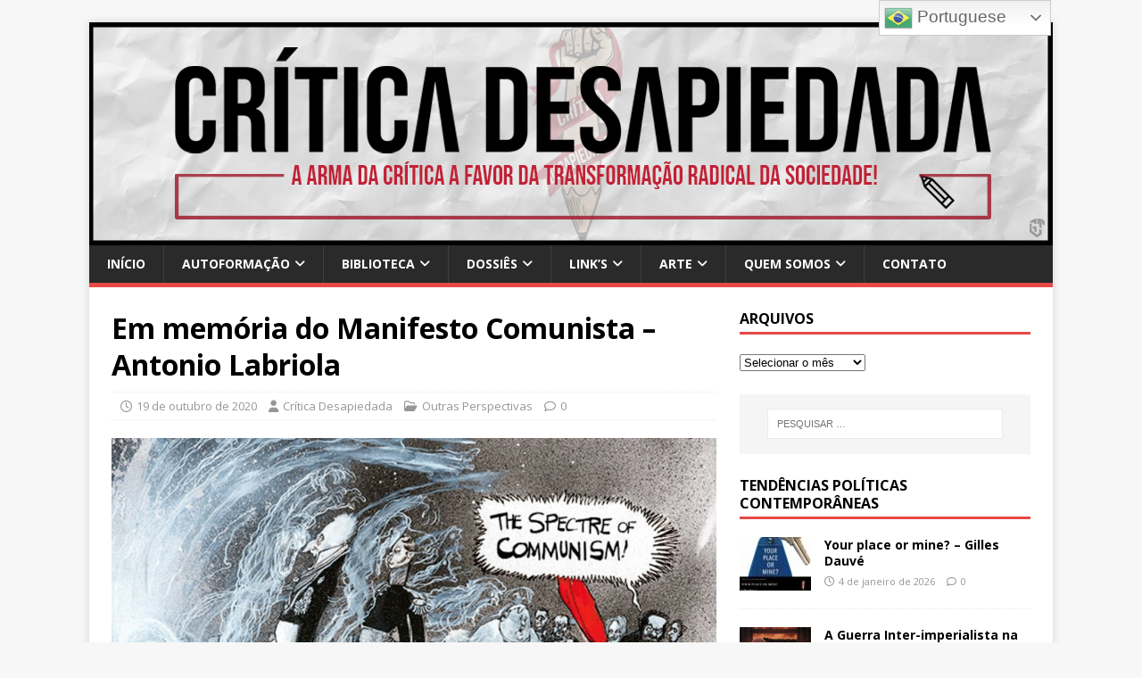

--- FILE ---
content_type: text/html; charset=UTF-8
request_url: https://criticadesapiedada.com.br/2020/10/19/em-memoria-do-manifesto-comunista-antonio-labriola/
body_size: 64476
content:
<!DOCTYPE html>
<html class="no-js" lang="pt-BR">
<head>
<meta charset="UTF-8">
<meta name="viewport" content="width=device-width, initial-scale=1.0">
<link rel="profile" href="https://gmpg.org/xfn/11" />
<link rel="pingback" href="https://criticadesapiedada.com.br/xmlrpc.php" />
<title>Em memória do Manifesto Comunista – Antonio Labriola &#8211; Crítica Desapiedada</title>
<meta name='robots' content='max-image-preview:large' />
<link rel='dns-prefetch' href='//fonts.googleapis.com' />
<link rel="alternate" type="application/rss+xml" title="Feed para Crítica Desapiedada &raquo;" href="https://criticadesapiedada.com.br/feed/" />
<link rel="alternate" type="application/rss+xml" title="Feed de comentários para Crítica Desapiedada &raquo;" href="https://criticadesapiedada.com.br/comments/feed/" />
<link rel="alternate" type="application/rss+xml" title="Feed de comentários para Crítica Desapiedada &raquo; Em memória do Manifesto Comunista – Antonio Labriola" href="https://criticadesapiedada.com.br/2020/10/19/em-memoria-do-manifesto-comunista-antonio-labriola/feed/" />
<link rel="alternate" title="oEmbed (JSON)" type="application/json+oembed" href="https://criticadesapiedada.com.br/wp-json/oembed/1.0/embed?url=https%3A%2F%2Fcriticadesapiedada.com.br%2F2020%2F10%2F19%2Fem-memoria-do-manifesto-comunista-antonio-labriola%2F" />
<link rel="alternate" title="oEmbed (XML)" type="text/xml+oembed" href="https://criticadesapiedada.com.br/wp-json/oembed/1.0/embed?url=https%3A%2F%2Fcriticadesapiedada.com.br%2F2020%2F10%2F19%2Fem-memoria-do-manifesto-comunista-antonio-labriola%2F&#038;format=xml" />
<style id='wp-img-auto-sizes-contain-inline-css' type='text/css'>
img:is([sizes=auto i],[sizes^="auto," i]){contain-intrinsic-size:3000px 1500px}
/*# sourceURL=wp-img-auto-sizes-contain-inline-css */
</style>

<style id='wp-emoji-styles-inline-css' type='text/css'>

	img.wp-smiley, img.emoji {
		display: inline !important;
		border: none !important;
		box-shadow: none !important;
		height: 1em !important;
		width: 1em !important;
		margin: 0 0.07em !important;
		vertical-align: -0.1em !important;
		background: none !important;
		padding: 0 !important;
	}
/*# sourceURL=wp-emoji-styles-inline-css */
</style>
<link rel='stylesheet' id='wp-block-library-css' href='https://criticadesapiedada.com.br/wp-includes/css/dist/block-library/style.min.css?ver=9fa2a139e5aee79311f4f29ce0b6901e' type='text/css' media='all' />
<style id='wp-block-heading-inline-css' type='text/css'>
h1:where(.wp-block-heading).has-background,h2:where(.wp-block-heading).has-background,h3:where(.wp-block-heading).has-background,h4:where(.wp-block-heading).has-background,h5:where(.wp-block-heading).has-background,h6:where(.wp-block-heading).has-background{padding:1.25em 2.375em}h1.has-text-align-left[style*=writing-mode]:where([style*=vertical-lr]),h1.has-text-align-right[style*=writing-mode]:where([style*=vertical-rl]),h2.has-text-align-left[style*=writing-mode]:where([style*=vertical-lr]),h2.has-text-align-right[style*=writing-mode]:where([style*=vertical-rl]),h3.has-text-align-left[style*=writing-mode]:where([style*=vertical-lr]),h3.has-text-align-right[style*=writing-mode]:where([style*=vertical-rl]),h4.has-text-align-left[style*=writing-mode]:where([style*=vertical-lr]),h4.has-text-align-right[style*=writing-mode]:where([style*=vertical-rl]),h5.has-text-align-left[style*=writing-mode]:where([style*=vertical-lr]),h5.has-text-align-right[style*=writing-mode]:where([style*=vertical-rl]),h6.has-text-align-left[style*=writing-mode]:where([style*=vertical-lr]),h6.has-text-align-right[style*=writing-mode]:where([style*=vertical-rl]){rotate:180deg}
/*# sourceURL=https://criticadesapiedada.com.br/wp-includes/blocks/heading/style.min.css */
</style>
<style id='wp-block-latest-comments-inline-css' type='text/css'>
ol.wp-block-latest-comments{box-sizing:border-box;margin-left:0}:where(.wp-block-latest-comments:not([style*=line-height] .wp-block-latest-comments__comment)){line-height:1.1}:where(.wp-block-latest-comments:not([style*=line-height] .wp-block-latest-comments__comment-excerpt p)){line-height:1.8}.has-dates :where(.wp-block-latest-comments:not([style*=line-height])),.has-excerpts :where(.wp-block-latest-comments:not([style*=line-height])){line-height:1.5}.wp-block-latest-comments .wp-block-latest-comments{padding-left:0}.wp-block-latest-comments__comment{list-style:none;margin-bottom:1em}.has-avatars .wp-block-latest-comments__comment{list-style:none;min-height:2.25em}.has-avatars .wp-block-latest-comments__comment .wp-block-latest-comments__comment-excerpt,.has-avatars .wp-block-latest-comments__comment .wp-block-latest-comments__comment-meta{margin-left:3.25em}.wp-block-latest-comments__comment-excerpt p{font-size:.875em;margin:.36em 0 1.4em}.wp-block-latest-comments__comment-date{display:block;font-size:.75em}.wp-block-latest-comments .avatar,.wp-block-latest-comments__comment-avatar{border-radius:1.5em;display:block;float:left;height:2.5em;margin-right:.75em;width:2.5em}.wp-block-latest-comments[class*=-font-size] a,.wp-block-latest-comments[style*=font-size] a{font-size:inherit}
/*# sourceURL=https://criticadesapiedada.com.br/wp-includes/blocks/latest-comments/style.min.css */
</style>
<style id='wp-block-paragraph-inline-css' type='text/css'>
.is-small-text{font-size:.875em}.is-regular-text{font-size:1em}.is-large-text{font-size:2.25em}.is-larger-text{font-size:3em}.has-drop-cap:not(:focus):first-letter{float:left;font-size:8.4em;font-style:normal;font-weight:100;line-height:.68;margin:.05em .1em 0 0;text-transform:uppercase}body.rtl .has-drop-cap:not(:focus):first-letter{float:none;margin-left:.1em}p.has-drop-cap.has-background{overflow:hidden}:root :where(p.has-background){padding:1.25em 2.375em}:where(p.has-text-color:not(.has-link-color)) a{color:inherit}p.has-text-align-left[style*="writing-mode:vertical-lr"],p.has-text-align-right[style*="writing-mode:vertical-rl"]{rotate:180deg}
/*# sourceURL=https://criticadesapiedada.com.br/wp-includes/blocks/paragraph/style.min.css */
</style>
<style id='wp-block-quote-inline-css' type='text/css'>
.wp-block-quote{box-sizing:border-box;overflow-wrap:break-word}.wp-block-quote.is-large:where(:not(.is-style-plain)),.wp-block-quote.is-style-large:where(:not(.is-style-plain)){margin-bottom:1em;padding:0 1em}.wp-block-quote.is-large:where(:not(.is-style-plain)) p,.wp-block-quote.is-style-large:where(:not(.is-style-plain)) p{font-size:1.5em;font-style:italic;line-height:1.6}.wp-block-quote.is-large:where(:not(.is-style-plain)) cite,.wp-block-quote.is-large:where(:not(.is-style-plain)) footer,.wp-block-quote.is-style-large:where(:not(.is-style-plain)) cite,.wp-block-quote.is-style-large:where(:not(.is-style-plain)) footer{font-size:1.125em;text-align:right}.wp-block-quote>cite{display:block}
/*# sourceURL=https://criticadesapiedada.com.br/wp-includes/blocks/quote/style.min.css */
</style>
<style id='wp-block-separator-inline-css' type='text/css'>
@charset "UTF-8";.wp-block-separator{border:none;border-top:2px solid}:root :where(.wp-block-separator.is-style-dots){height:auto;line-height:1;text-align:center}:root :where(.wp-block-separator.is-style-dots):before{color:currentColor;content:"···";font-family:serif;font-size:1.5em;letter-spacing:2em;padding-left:2em}.wp-block-separator.is-style-dots{background:none!important;border:none!important}
/*# sourceURL=https://criticadesapiedada.com.br/wp-includes/blocks/separator/style.min.css */
</style>
<style id='global-styles-inline-css' type='text/css'>
:root{--wp--preset--aspect-ratio--square: 1;--wp--preset--aspect-ratio--4-3: 4/3;--wp--preset--aspect-ratio--3-4: 3/4;--wp--preset--aspect-ratio--3-2: 3/2;--wp--preset--aspect-ratio--2-3: 2/3;--wp--preset--aspect-ratio--16-9: 16/9;--wp--preset--aspect-ratio--9-16: 9/16;--wp--preset--color--black: #000000;--wp--preset--color--cyan-bluish-gray: #abb8c3;--wp--preset--color--white: #ffffff;--wp--preset--color--pale-pink: #f78da7;--wp--preset--color--vivid-red: #cf2e2e;--wp--preset--color--luminous-vivid-orange: #ff6900;--wp--preset--color--luminous-vivid-amber: #fcb900;--wp--preset--color--light-green-cyan: #7bdcb5;--wp--preset--color--vivid-green-cyan: #00d084;--wp--preset--color--pale-cyan-blue: #8ed1fc;--wp--preset--color--vivid-cyan-blue: #0693e3;--wp--preset--color--vivid-purple: #9b51e0;--wp--preset--gradient--vivid-cyan-blue-to-vivid-purple: linear-gradient(135deg,rgb(6,147,227) 0%,rgb(155,81,224) 100%);--wp--preset--gradient--light-green-cyan-to-vivid-green-cyan: linear-gradient(135deg,rgb(122,220,180) 0%,rgb(0,208,130) 100%);--wp--preset--gradient--luminous-vivid-amber-to-luminous-vivid-orange: linear-gradient(135deg,rgb(252,185,0) 0%,rgb(255,105,0) 100%);--wp--preset--gradient--luminous-vivid-orange-to-vivid-red: linear-gradient(135deg,rgb(255,105,0) 0%,rgb(207,46,46) 100%);--wp--preset--gradient--very-light-gray-to-cyan-bluish-gray: linear-gradient(135deg,rgb(238,238,238) 0%,rgb(169,184,195) 100%);--wp--preset--gradient--cool-to-warm-spectrum: linear-gradient(135deg,rgb(74,234,220) 0%,rgb(151,120,209) 20%,rgb(207,42,186) 40%,rgb(238,44,130) 60%,rgb(251,105,98) 80%,rgb(254,248,76) 100%);--wp--preset--gradient--blush-light-purple: linear-gradient(135deg,rgb(255,206,236) 0%,rgb(152,150,240) 100%);--wp--preset--gradient--blush-bordeaux: linear-gradient(135deg,rgb(254,205,165) 0%,rgb(254,45,45) 50%,rgb(107,0,62) 100%);--wp--preset--gradient--luminous-dusk: linear-gradient(135deg,rgb(255,203,112) 0%,rgb(199,81,192) 50%,rgb(65,88,208) 100%);--wp--preset--gradient--pale-ocean: linear-gradient(135deg,rgb(255,245,203) 0%,rgb(182,227,212) 50%,rgb(51,167,181) 100%);--wp--preset--gradient--electric-grass: linear-gradient(135deg,rgb(202,248,128) 0%,rgb(113,206,126) 100%);--wp--preset--gradient--midnight: linear-gradient(135deg,rgb(2,3,129) 0%,rgb(40,116,252) 100%);--wp--preset--font-size--small: 13px;--wp--preset--font-size--medium: 20px;--wp--preset--font-size--large: 36px;--wp--preset--font-size--x-large: 42px;--wp--preset--spacing--20: 0.44rem;--wp--preset--spacing--30: 0.67rem;--wp--preset--spacing--40: 1rem;--wp--preset--spacing--50: 1.5rem;--wp--preset--spacing--60: 2.25rem;--wp--preset--spacing--70: 3.38rem;--wp--preset--spacing--80: 5.06rem;--wp--preset--shadow--natural: 6px 6px 9px rgba(0, 0, 0, 0.2);--wp--preset--shadow--deep: 12px 12px 50px rgba(0, 0, 0, 0.4);--wp--preset--shadow--sharp: 6px 6px 0px rgba(0, 0, 0, 0.2);--wp--preset--shadow--outlined: 6px 6px 0px -3px rgb(255, 255, 255), 6px 6px rgb(0, 0, 0);--wp--preset--shadow--crisp: 6px 6px 0px rgb(0, 0, 0);}:where(.is-layout-flex){gap: 0.5em;}:where(.is-layout-grid){gap: 0.5em;}body .is-layout-flex{display: flex;}.is-layout-flex{flex-wrap: wrap;align-items: center;}.is-layout-flex > :is(*, div){margin: 0;}body .is-layout-grid{display: grid;}.is-layout-grid > :is(*, div){margin: 0;}:where(.wp-block-columns.is-layout-flex){gap: 2em;}:where(.wp-block-columns.is-layout-grid){gap: 2em;}:where(.wp-block-post-template.is-layout-flex){gap: 1.25em;}:where(.wp-block-post-template.is-layout-grid){gap: 1.25em;}.has-black-color{color: var(--wp--preset--color--black) !important;}.has-cyan-bluish-gray-color{color: var(--wp--preset--color--cyan-bluish-gray) !important;}.has-white-color{color: var(--wp--preset--color--white) !important;}.has-pale-pink-color{color: var(--wp--preset--color--pale-pink) !important;}.has-vivid-red-color{color: var(--wp--preset--color--vivid-red) !important;}.has-luminous-vivid-orange-color{color: var(--wp--preset--color--luminous-vivid-orange) !important;}.has-luminous-vivid-amber-color{color: var(--wp--preset--color--luminous-vivid-amber) !important;}.has-light-green-cyan-color{color: var(--wp--preset--color--light-green-cyan) !important;}.has-vivid-green-cyan-color{color: var(--wp--preset--color--vivid-green-cyan) !important;}.has-pale-cyan-blue-color{color: var(--wp--preset--color--pale-cyan-blue) !important;}.has-vivid-cyan-blue-color{color: var(--wp--preset--color--vivid-cyan-blue) !important;}.has-vivid-purple-color{color: var(--wp--preset--color--vivid-purple) !important;}.has-black-background-color{background-color: var(--wp--preset--color--black) !important;}.has-cyan-bluish-gray-background-color{background-color: var(--wp--preset--color--cyan-bluish-gray) !important;}.has-white-background-color{background-color: var(--wp--preset--color--white) !important;}.has-pale-pink-background-color{background-color: var(--wp--preset--color--pale-pink) !important;}.has-vivid-red-background-color{background-color: var(--wp--preset--color--vivid-red) !important;}.has-luminous-vivid-orange-background-color{background-color: var(--wp--preset--color--luminous-vivid-orange) !important;}.has-luminous-vivid-amber-background-color{background-color: var(--wp--preset--color--luminous-vivid-amber) !important;}.has-light-green-cyan-background-color{background-color: var(--wp--preset--color--light-green-cyan) !important;}.has-vivid-green-cyan-background-color{background-color: var(--wp--preset--color--vivid-green-cyan) !important;}.has-pale-cyan-blue-background-color{background-color: var(--wp--preset--color--pale-cyan-blue) !important;}.has-vivid-cyan-blue-background-color{background-color: var(--wp--preset--color--vivid-cyan-blue) !important;}.has-vivid-purple-background-color{background-color: var(--wp--preset--color--vivid-purple) !important;}.has-black-border-color{border-color: var(--wp--preset--color--black) !important;}.has-cyan-bluish-gray-border-color{border-color: var(--wp--preset--color--cyan-bluish-gray) !important;}.has-white-border-color{border-color: var(--wp--preset--color--white) !important;}.has-pale-pink-border-color{border-color: var(--wp--preset--color--pale-pink) !important;}.has-vivid-red-border-color{border-color: var(--wp--preset--color--vivid-red) !important;}.has-luminous-vivid-orange-border-color{border-color: var(--wp--preset--color--luminous-vivid-orange) !important;}.has-luminous-vivid-amber-border-color{border-color: var(--wp--preset--color--luminous-vivid-amber) !important;}.has-light-green-cyan-border-color{border-color: var(--wp--preset--color--light-green-cyan) !important;}.has-vivid-green-cyan-border-color{border-color: var(--wp--preset--color--vivid-green-cyan) !important;}.has-pale-cyan-blue-border-color{border-color: var(--wp--preset--color--pale-cyan-blue) !important;}.has-vivid-cyan-blue-border-color{border-color: var(--wp--preset--color--vivid-cyan-blue) !important;}.has-vivid-purple-border-color{border-color: var(--wp--preset--color--vivid-purple) !important;}.has-vivid-cyan-blue-to-vivid-purple-gradient-background{background: var(--wp--preset--gradient--vivid-cyan-blue-to-vivid-purple) !important;}.has-light-green-cyan-to-vivid-green-cyan-gradient-background{background: var(--wp--preset--gradient--light-green-cyan-to-vivid-green-cyan) !important;}.has-luminous-vivid-amber-to-luminous-vivid-orange-gradient-background{background: var(--wp--preset--gradient--luminous-vivid-amber-to-luminous-vivid-orange) !important;}.has-luminous-vivid-orange-to-vivid-red-gradient-background{background: var(--wp--preset--gradient--luminous-vivid-orange-to-vivid-red) !important;}.has-very-light-gray-to-cyan-bluish-gray-gradient-background{background: var(--wp--preset--gradient--very-light-gray-to-cyan-bluish-gray) !important;}.has-cool-to-warm-spectrum-gradient-background{background: var(--wp--preset--gradient--cool-to-warm-spectrum) !important;}.has-blush-light-purple-gradient-background{background: var(--wp--preset--gradient--blush-light-purple) !important;}.has-blush-bordeaux-gradient-background{background: var(--wp--preset--gradient--blush-bordeaux) !important;}.has-luminous-dusk-gradient-background{background: var(--wp--preset--gradient--luminous-dusk) !important;}.has-pale-ocean-gradient-background{background: var(--wp--preset--gradient--pale-ocean) !important;}.has-electric-grass-gradient-background{background: var(--wp--preset--gradient--electric-grass) !important;}.has-midnight-gradient-background{background: var(--wp--preset--gradient--midnight) !important;}.has-small-font-size{font-size: var(--wp--preset--font-size--small) !important;}.has-medium-font-size{font-size: var(--wp--preset--font-size--medium) !important;}.has-large-font-size{font-size: var(--wp--preset--font-size--large) !important;}.has-x-large-font-size{font-size: var(--wp--preset--font-size--x-large) !important;}
/*# sourceURL=global-styles-inline-css */
</style>

<style id='classic-theme-styles-inline-css' type='text/css'>
/*! This file is auto-generated */
.wp-block-button__link{color:#fff;background-color:#32373c;border-radius:9999px;box-shadow:none;text-decoration:none;padding:calc(.667em + 2px) calc(1.333em + 2px);font-size:1.125em}.wp-block-file__button{background:#32373c;color:#fff;text-decoration:none}
/*# sourceURL=/wp-includes/css/classic-themes.min.css */
</style>
<link rel='stylesheet' id='fb-widget-frontend-style-css' href='https://criticadesapiedada.com.br/wp-content/plugins/facebook-pagelike-widget/assets/css/style.css?ver=1.0.0' type='text/css' media='all' />
<link rel='stylesheet' id='mh-google-fonts-css' href='https://fonts.googleapis.com/css?family=Open+Sans:400,400italic,700,600' type='text/css' media='all' />
<link rel='stylesheet' id='mh-magazine-lite-css' href='https://criticadesapiedada.com.br/wp-content/themes/mh-magazine-lite/style.css?ver=2.10.0' type='text/css' media='all' />
<link rel='stylesheet' id='mh-font-awesome-css' href='https://criticadesapiedada.com.br/wp-content/themes/mh-magazine-lite/includes/font-awesome.min.css' type='text/css' media='all' />
<link rel='stylesheet' id='lgc-unsemantic-grid-responsive-tablet-css' href='https://criticadesapiedada.com.br/wp-content/plugins/lightweight-grid-columns/css/unsemantic-grid-responsive-tablet.css?ver=1.0' type='text/css' media='all' />
<script type="text/javascript" src="https://criticadesapiedada.com.br/wp-includes/js/jquery/jquery.min.js?ver=3.7.1" id="jquery-core-js"></script>
<script type="text/javascript" src="https://criticadesapiedada.com.br/wp-includes/js/jquery/jquery-migrate.min.js?ver=3.4.1" id="jquery-migrate-js"></script>
<script type="text/javascript" id="mh-scripts-js-extra">
/* <![CDATA[ */
var mh_magazine = {"text":{"toggle_menu":"Toggle Menu"}};
//# sourceURL=mh-scripts-js-extra
/* ]]> */
</script>
<script type="text/javascript" src="https://criticadesapiedada.com.br/wp-content/themes/mh-magazine-lite/js/scripts.js?ver=2.10.0" id="mh-scripts-js"></script>
<link rel="https://api.w.org/" href="https://criticadesapiedada.com.br/wp-json/" /><link rel="alternate" title="JSON" type="application/json" href="https://criticadesapiedada.com.br/wp-json/wp/v2/posts/4168" /><link rel="EditURI" type="application/rsd+xml" title="RSD" href="https://criticadesapiedada.com.br/xmlrpc.php?rsd" />
<link rel="canonical" href="https://criticadesapiedada.com.br/2020/10/19/em-memoria-do-manifesto-comunista-antonio-labriola/" />
		<!--[if lt IE 9]>
			<link rel="stylesheet" href="https://criticadesapiedada.com.br/wp-content/plugins/lightweight-grid-columns/css/ie.min.css" />
		<![endif]-->
	<!--[if lt IE 9]>
<script src="https://criticadesapiedada.com.br/wp-content/themes/mh-magazine-lite/js/css3-mediaqueries.js"></script>
<![endif]-->
<link rel="icon" href="https://criticadesapiedada.com.br/wp-content/uploads/2020/04/cropped-Logo-crítica-desapiedada-ee-32x32.png" sizes="32x32" />
<link rel="icon" href="https://criticadesapiedada.com.br/wp-content/uploads/2020/04/cropped-Logo-crítica-desapiedada-ee-192x192.png" sizes="192x192" />
<link rel="apple-touch-icon" href="https://criticadesapiedada.com.br/wp-content/uploads/2020/04/cropped-Logo-crítica-desapiedada-ee-180x180.png" />
<meta name="msapplication-TileImage" content="https://criticadesapiedada.com.br/wp-content/uploads/2020/04/cropped-Logo-crítica-desapiedada-ee-270x270.png" />
		<style type="text/css" id="wp-custom-css">
			.texto-justificado {
text-align:justify;
}

.texto-justificado { 
  text-align: justify;
}		</style>
		</head>
<body data-rsssl=1 id="mh-mobile" class="wp-singular post-template-default single single-post postid-4168 single-format-standard wp-theme-mh-magazine-lite mh-right-sb" itemscope="itemscope" itemtype="https://schema.org/WebPage">
<div class="mh-container mh-container-outer">
<div class="mh-header-mobile-nav mh-clearfix"></div>
<header class="mh-header" itemscope="itemscope" itemtype="https://schema.org/WPHeader">
	<div class="mh-container mh-container-inner mh-row mh-clearfix">
		<div class="mh-custom-header mh-clearfix">
<a class="mh-header-image-link" href="https://criticadesapiedada.com.br/" title="Crítica Desapiedada" rel="home">
<img class="mh-header-image" src="https://criticadesapiedada.com.br/wp-content/uploads/2020/05/banner-critica-desapiedada.png" height="250" width="1080" alt="Crítica Desapiedada" />
</a>
</div>
	</div>
	<div class="mh-main-nav-wrap">
		<nav class="mh-navigation mh-main-nav mh-container mh-container-inner mh-clearfix" itemscope="itemscope" itemtype="https://schema.org/SiteNavigationElement">
			<div class="menu-menu-container"><ul id="menu-menu" class="menu"><li id="menu-item-3140" class="menu-item menu-item-type-custom menu-item-object-custom menu-item-home menu-item-3140"><a href="https://criticadesapiedada.com.br/">Início</a></li>
<li id="menu-item-95" class="menu-item menu-item-type-post_type menu-item-object-page menu-item-has-children menu-item-95"><a href="https://criticadesapiedada.com.br/autoformacao-2/">Autoformação</a>
<ul class="sub-menu">
	<li id="menu-item-15218" class="menu-item menu-item-type-post_type menu-item-object-page menu-item-15218"><a href="https://criticadesapiedada.com.br/artigos-de-opiniao/">Artigos de Opinião</a></li>
	<li id="menu-item-3070" class="menu-item menu-item-type-post_type menu-item-object-page menu-item-3070"><a href="https://criticadesapiedada.com.br/eventos-virtuais/">Eventos Virtuais</a></li>
	<li id="menu-item-15234" class="menu-item menu-item-type-post_type menu-item-object-page menu-item-15234"><a href="https://criticadesapiedada.com.br/grupos-de-estudos-2/">Grupos de Estudos</a></li>
	<li id="menu-item-3074" class="menu-item menu-item-type-post_type menu-item-object-page menu-item-3074"><a href="https://criticadesapiedada.com.br/guias-de-autoformacao/">Guias de Autoformação</a></li>
	<li id="menu-item-10788" class="menu-item menu-item-type-post_type menu-item-object-page menu-item-10788"><a href="https://criticadesapiedada.com.br/guias-de-leitura/">Guias de Leitura</a></li>
</ul>
</li>
<li id="menu-item-3054" class="menu-item menu-item-type-post_type menu-item-object-page menu-item-has-children menu-item-3054"><a href="https://criticadesapiedada.com.br/biblioteca/">Biblioteca</a>
<ul class="sub-menu">
	<li id="menu-item-10505" class="menu-item menu-item-type-post_type menu-item-object-page menu-item-10505"><a href="https://criticadesapiedada.com.br/biblioteca/">Biblioteca</a></li>
	<li id="menu-item-7646" class="menu-item menu-item-type-post_type menu-item-object-page menu-item-7646"><a href="https://criticadesapiedada.com.br/biblioteca-secundaria/">Biblioteca Secundária</a></li>
	<li id="menu-item-1126" class="menu-item menu-item-type-post_type menu-item-object-page menu-item-1126"><a href="https://criticadesapiedada.com.br/traducoes/">Traduções</a></li>
</ul>
</li>
<li id="menu-item-161" class="menu-item menu-item-type-post_type menu-item-object-page menu-item-has-children menu-item-161"><a href="https://criticadesapiedada.com.br/dossies/">Dossiês</a>
<ul class="sub-menu">
	<li id="menu-item-7139" class="menu-item menu-item-type-custom menu-item-object-custom menu-item-7139"><a href="https://criticadesapiedada.com.br/dossie-capitalismo-e-luta-de-classes/">Capitalismo e Luta de Classes</a></li>
	<li id="menu-item-986" class="menu-item menu-item-type-post_type menu-item-object-page menu-item-986"><a href="https://criticadesapiedada.com.br/experiencias-autogestionarias/">Experiências Autogestionárias</a></li>
	<li id="menu-item-1230" class="menu-item menu-item-type-post_type menu-item-object-page menu-item-1230"><a href="https://criticadesapiedada.com.br/pensadores-revolucionarios/">Pensadores Revolucionários</a></li>
</ul>
</li>
<li id="menu-item-3062" class="menu-item menu-item-type-post_type menu-item-object-page menu-item-has-children menu-item-3062"><a href="https://criticadesapiedada.com.br/links-2/">Link’s</a>
<ul class="sub-menu">
	<li id="menu-item-3138" class="menu-item menu-item-type-custom menu-item-object-custom menu-item-3138"><a href="https://www.youtube.com/channel/UC27dppVCy2R3exZoL4ZaGDA">Canal no YouTube</a></li>
	<li id="menu-item-6376" class="menu-item menu-item-type-custom menu-item-object-custom menu-item-6376"><a href="https://www.facebook.com/criticadesapiedada/">Facebook</a></li>
	<li id="menu-item-6164" class="menu-item menu-item-type-custom menu-item-object-custom menu-item-6164"><a href="https://www.instagram.com/criticadesapiedada/">Instagram</a></li>
	<li id="menu-item-3139" class="menu-item menu-item-type-custom menu-item-object-custom menu-item-3139"><a href="https://anchor.fm/criticadesapiedada">Podcast</a></li>
	<li id="menu-item-3068" class="menu-item menu-item-type-post_type menu-item-object-page menu-item-3068"><a href="https://criticadesapiedada.com.br/outros-sites/">Outros Sites</a></li>
	<li id="menu-item-6165" class="menu-item menu-item-type-custom menu-item-object-custom menu-item-6165"><a href="https://twitter.com/CDesapiedada">Twitter</a></li>
</ul>
</li>
<li id="menu-item-447" class="menu-item menu-item-type-post_type menu-item-object-page menu-item-has-children menu-item-447"><a href="https://criticadesapiedada.com.br/arte-critica-social/">Arte</a>
<ul class="sub-menu">
	<li id="menu-item-379" class="menu-item menu-item-type-post_type menu-item-object-page menu-item-379"><a href="https://criticadesapiedada.com.br/cinema-critica-social/">Cinema &#038; Crítica Social</a></li>
	<li id="menu-item-405" class="menu-item menu-item-type-post_type menu-item-object-page menu-item-405"><a href="https://criticadesapiedada.com.br/historia-em-quadrinhos-critica-social/">História em Quadrinhos &#038; Crítica Social</a></li>
	<li id="menu-item-389" class="menu-item menu-item-type-post_type menu-item-object-page menu-item-389"><a href="https://criticadesapiedada.com.br/literatura-critica-social/">Literatura &#038; Crítica Social</a></li>
	<li id="menu-item-386" class="menu-item menu-item-type-post_type menu-item-object-page menu-item-386"><a href="https://criticadesapiedada.com.br/musica-critica-social/">Música &#038; Crítica Social</a></li>
</ul>
</li>
<li id="menu-item-158" class="menu-item menu-item-type-post_type menu-item-object-page menu-item-has-children menu-item-158"><a href="https://criticadesapiedada.com.br/quem-somos/">Quem Somos</a>
<ul class="sub-menu">
	<li id="menu-item-99" class="menu-item menu-item-type-post_type menu-item-object-post menu-item-99"><a href="https://criticadesapiedada.com.br/2020/04/16/um-manifesto-inaugural/">Um Manifesto Inaugural</a></li>
	<li id="menu-item-3283" class="menu-item menu-item-type-post_type menu-item-object-page menu-item-3283"><a href="https://criticadesapiedada.com.br/inaugural-manifesto/">[EN] Inaugural Manifesto</a></li>
	<li id="menu-item-3270" class="menu-item menu-item-type-post_type menu-item-object-page menu-item-3270"><a href="https://criticadesapiedada.com.br/es-manifesto-inaugural/">[ES] Manifesto Inaugural</a></li>
	<li id="menu-item-2069" class="menu-item menu-item-type-post_type menu-item-object-page menu-item-2069"><a href="https://criticadesapiedada.com.br/manifeste-inaugural/">[FR] Manifeste Inaugural</a></li>
</ul>
</li>
<li id="menu-item-48" class="menu-item menu-item-type-post_type menu-item-object-page menu-item-48"><a href="https://criticadesapiedada.com.br/contato/">Contato</a></li>
</ul></div>		</nav>
	</div>
</header><div class="mh-wrapper mh-clearfix">
	<div id="main-content" class="mh-content" role="main" itemprop="mainContentOfPage"><article id="post-4168" class="post-4168 post type-post status-publish format-standard has-post-thumbnail hentry category-outras-perspectivas tag-antonio-labriola tag-em-memoria-do-manifesto-comunista">
	<header class="entry-header mh-clearfix"><h1 class="entry-title">Em memória do Manifesto Comunista – Antonio Labriola</h1><p class="mh-meta entry-meta">
<span class="entry-meta-date updated"><i class="far fa-clock"></i><a href="https://criticadesapiedada.com.br/2020/10/">19 de outubro de 2020</a></span>
<span class="entry-meta-author author vcard"><i class="fa fa-user"></i><a class="fn" href="https://criticadesapiedada.com.br/author/criticadesapiedada/">Crítica Desapiedada</a></span>
<span class="entry-meta-categories"><i class="far fa-folder-open"></i><a href="https://criticadesapiedada.com.br/category/outras-perspectivas/" rel="category tag">Outras Perspectivas</a></span>
<span class="entry-meta-comments"><i class="far fa-comment"></i><a class="mh-comment-scroll" href="https://criticadesapiedada.com.br/2020/10/19/em-memoria-do-manifesto-comunista-antonio-labriola/#mh-comments">0</a></span>
</p>
	</header>
		<div class="entry-content mh-clearfix">
<figure class="entry-thumbnail">
<img src="https://criticadesapiedada.com.br/wp-content/uploads/2020/10/labriola-comunismo-manifesto-940x788.png" alt="" title="labriola comunismo manifesto" />
</figure>

<blockquote class="wp-block-quote is-layout-flow wp-block-quote-is-layout-flow">
<p><em>Nota do Crítica Desapiedada:</em> confiram também o artigo <a href="https://redelp.net/index.php/renf/article/view/761/726">A Importância de Antonio Labriola para o Materialismo Histórico</a>, escrito por Nildo Viana</p>
</blockquote>



<p class="texto-justificado">Daqui a três anos nós, socialistas, poderemos comemorar nosso jubileu. A memorável data da publicação do <em>Manifesto Comunista</em> (fevereiro de 1848) marca nossa primeira e certa entrada na História. A essa data se refere cada juízo, cada apreciação nossa sobre os progressos que o proletariado vem fazendo neste meio século. Nessa data se mede o percurso da <em>nova era</em> que desabrocha e surge, ou melhor, sendo por sua própria formação intimamente ligada e imanente à era presente; por isso mesmo, dela se desprende e a partir dela se desenvolve necessária e inelutavelmente, quaisquer que sejam as vicissitudes e as fases que venha a enfrentar &#8211; por ora certamente imprevisíveis. Todos os que entre nós têm urgência e necessidade de possuir a plena consciência do próprio trabalho, muitas vezes, voltam o pensamento para as causas e para os movimentos que determinaram a <em>gênese</em> do <em>Manifesto</em>, naquelas circunstâncias precisas em que ele surgiu, ou seja, às vésperas da revolução que explodiu de Paris a Viena, de Palermo a Berlim. Somente por esta via nos é possível extrair, da própria forma social em que hoje vivemos, a explicação da tendência ao socialismo. E assim justificar, pela própria presente razão de ser de tal tendência, a necessidade de seu efetivo triunfo, cujo presságio externamos diariamente.</p>



<p class="texto-justificado">Afinal, não é este o cerne do Manifesto, sua essência e seu caráter decisivo?<a href="#_ftn1">[1]</a></p>



<p class="texto-justificado">Na verdade, seria vão procurá-lo nas medidas práticas que, no final do capítulo segundo, ali são sugeridas e propostas como adotáveis na eventualidade de um sucesso revolucionário do proletariado; ou nas indicações de orientação política, com relação aos outros partidos revolucionários da época, que se encontram no capítulo quarto. Essas indicações e sugestões &#8211; ainda que apreciáveis e notáveis no tempo em que foram formuladas e ditadas e, além disso, ainda que sejam sobretudo importantes para julgar de maneira precisa a ação política que os comunistas alemães desenvolveram no período revolucionário de 1848-50 &#8211; hoje não mais constituem para nós um conjunto de visões práticas, a partir das quais nos caiba decidir, pró ou contra, em cada caso e recorrência. Do tempo da Internacional até hoje, em vários países vieram se constituindo, sobre a base do proletariado e em seu nome explícito e claro, partidos políticos que tiveram e têm, na medida em que surgem e depois se desenvolvem, viva necessidade de adaptar e de conformar suas exigências e sua obra a contingências variadas e multiformes. Mas nenhum desses partidos tem tal consciência de saber-se agora tão próximo da ditadura do proletariado, de sentir urgente a própria necessidade, ou mesmo, o desejo ou a tentação de rever e de avaliar as propostas do <em>Manifesto</em> no plano de uma verificação que pareça provável, porque tida como próxima. Na verdade, os experimentos históricos são só aqueles que a própria História faz inesperadamente, sem ser de propósito, sem projeto e sem ordem explícita. Assim aconteceu nos tempos da Comuna, que foi, é e permanece até hoje para nós o único experimento aproximativo da ação do proletariado &#8211; ainda que confuso e de curta duração &#8211; que tenha sido colocado frente à nova e dura prova de apoderar-se do poder político. Experimento esse que não foi feito de caso pensado, nem a partir de um projeto mas, acima de tudo, foi imposto pelas circunstâncias e heroicamente sustentado; e agora se converte para nós em salutar ensinamento. Nesse caso, onde o movimento socialista se encontra apenas na infância, pode acontecer que, em razão de experiência própria e direta, um ou outro &#8211; como acontece frequentemente na Itália &#8211; se apegue à autoridade de um texto como preceito. Mas isso, efetivamente, não conta nada<a href="#_ftn2">[2]</a>.</p>



<p class="texto-justificado">Aquele cerne, ou essência e caráter decisivo, a meu ver, também não deve ser procurado na orientação sobre outras formas de socialismo que no <em>Manifesto</em> são referidas pelo nome de <em>Literatura</em>. Tudo o que é dito no capítulo terceiro, sem dúvida, serve para definir admiravelmente, por meio de antítese e na forma de breves, concisas e relevantes características, as diferenças que efetivamente existem entre o comunismo que, numa expressão infelizmente abusada por muitos, hoje nos habituamos a chamar <em>científico</em> e outras formas. Ou seja, entre o comunismo que tem como tema central o proletariado e como argumento a revolução proletária e as formas reacionárias, burguesas, semi-burguesas, pequeno-burguesas, utópicas e outras. Todas essas formas foram recorrentes, se renovaram mais vezes, recorrem e se renovam ainda hoje nos países em que o movimento proletário moderno mal se encontra no nascedouro. Para esses países e em tais circunstâncias, o <em>Manifesto </em>exerceu e ainda exerce o papel de crítica atual e de <em>farpa literária</em>. Mas nos países onde essas formas já foram teórica e praticamente superadas &#8211; como é em grande parte o caso da Alemanha e da Áustria &#8211; ou onde elas sobrevivem só em estado sectário e subjetivo, como já ocorre na França e na Inglaterra, para não falar de outras tantas nações, o <em>Manifesto</em>, no que diz respeito a essa diferenciação, já cumpriu seu papel. E apenas registra, como memória, aquilo que não se pensa mais, dada a ação política do proletariado, que já se desenrola em seu processo normal e gradual.</p>



<p class="texto-justificado">Ora, esta foi precisamente, e à guisa de antecipação, a disposição de ânimo e de mente daqueles que o escreveram. Sobre aquilo que haviam superado com a força do pensamento &#8211; o qual a partir de poucos mas claros dados de experiência antecipou com precisão os eventos &#8211; eles exprimiam, então, apenas a exclusão e a condenação. O <em>comunismo crítico</em> &#8211; este é o seu verdadeiro nome e não existe outro mais exato para tal doutrina &#8211; não compartilhava mais com os feudais a lembrança nostálgica da velha sociedade, para depois contrapor a ela a crítica da sociedade presente; pelo contrário, olhava apenas para o futuro. Não se associava mais aos <em>pequenos-burgueses</em> no desejo de salvar o não salvável &#8211; como por exemplo a pequena propriedade ou a vida pacata da gente humilde &#8211; que a vertiginosa ação do estado moderno, que é o órgão necessário e natural da sociedade atual, torna grave e pesado apenas porque esse estado, revolucionando continuamente, traz em si e consigo a necessidade de outras novas revoluções. Também não traduzia em fantasias metafísicas, ou em reflexões de sentimento doentio, ou de contemplação religiosa, os contrastes reais dos interesses materiais da vida cotidiana &#8211; ao contrário, apresentava e expunha esses contrastes em toda sua trivialidade. Não construía a sociedade do futuro a partir das linhas de um desenho, em cada parte harmonicamente direcionado para o acabamento. Não dirigia palavras de louvor e de exaltação, ou de evocação e de lamento às duas <em>deusas</em> da mitologia filosófica, a <em>Justiça</em> e a <em>Igualdade</em>. Essas duas deusas hoje fazem triste figura na mísera prática da vida cotidiana, quando se percebe como há tantos séculos a História se entrega ao indecente passatempo de contrariar seus infalíveis desígnios. Por outro lado, aqueles comunistas mesmo explicando &#8211; e exibindo fatos com força de argumento e de prova &#8211; que em nossa época os proletários estavam destinados a desempenhar o papel de coveiros da burguesia, a ela prestavam homenagem enquanto autora de uma forma social, que é em extensão e intensidade um estágio notável do progresso humano e que, sozinha, pode servir de arena às novas lutas que prometem êxito ao proletariado. Nunca foi escrito necrológio de estilo tão monumental. Esses louvores dirigidos à burguesia assumem certa forma original de humorismo trágico e, para alguns, parecem escritos com entonação de ditirambo.</p>



<p class="texto-justificado">Não obstante, as definições negativas e <em>antitéticas</em> das outras formas de socialismo correntes então e até hoje frequentemente recorrentes por serem incensuráveis na substância, na forma e no objetivo a que visam, não pretendem ser nem são a efetiva história do socialismo e não apresentam nem a pista nem o esquema dela, se alguém quiser escrevê-la. Na verdade, a História não se apoia sobre a diferença entre verdadeiro e falso, ou justo e injusto, menos ainda sobre a mais abstrata antítese entre possível e real &#8211; como se as coisas permanecessem de um lado e tivessem do outro lado as próprias sombras e fantasmas, nas ideias. Ela está sempre toda de um lado e se apoia inteira sobre o processo de formação e transformação da sociedade &#8211; o que pode ser percebido em sentido objetivo e independentemente de nossa aceitação ou repulsa. Ela é uma dinâmica de gênero especial &#8211; como convém dizer aos positivistas que tanto se deleitam com tais expressões e frequentemente não vão além da própria nova palavra que põem em circulação. Hoje as várias formas de concepção e de ação socialistas que apareceram e desapareceram no curso dos séculos, com tantas diferenças nos motivos, na fisionomia e nos efeitos, são todas estudadas e explicadas pelas condições específicas e complexas da vida social em que se produziram. Ao examiná-las, vê-se que não constituem um único conjunto de processo contínuo; porque a série foi muitas vezes interrompida pela mudança do complexo social, pelo obscurecimento e pela ruptura da tradição. Só no tempo da Grande Revolução o socialismo assume certa unidade de processo que se torna mais evidente de 1830 em diante, com o definitivo advento da burguesia no domínio político na França e na Inglaterra, e por último se torna intuitiva – diria mesmo &#8211; palpável, da Internacional até os dias de hoje. Nesta estrada, neste caminho, o <em>Manifesto</em> se ergue como grande marco da distância percorrida, com dupla indicação, por assim dizer, para as duas direções. De um lado está o incunábulo da nova doutrina, que depois deu a volta ao mundo. De outro está a orientação sobre as formas que ele exclui, mas das quais não traz a exposição e o relato<a href="#_ftn3">[3]</a>.</p>



<p class="texto-justificado">O cerne, a essência, o caráter decisivo deste escrito consiste inteiramente na nova concepção histórica que o fundamenta e que ele mesmo em parte explica e desenvolve, quando não aponta, refere ou apenas supõe. Por essa concepção o comunismo, cessando de ser esperança, aspiração, lembrança, conjectura ou subterfúgio, encontrava pela primeira vez a expressão adequada na consciência de sua própria necessidade; isto é, na consciência de ser o êxito e a solução das atuais lutas de classes. Não se trata das lutas de classes de todos os tempos e lugares sobre as quais a História do passado se exercitou e desenvolveu; ao contrário, todas elas perdem estatura e se reduzem predominantemente à luta entre burguesia capitalista e trabalhadores fatalmente proletarizados. É desta luta que o <em>Manifesto</em> encontra a gênese, determina o ritmo de evolução e prevê o efeito final.</p>



<p class="texto-justificado">Em tal concepção histórica está toda a doutrina do comunismo científico. Deste ponto em diante os adversários teóricos do socialismo não são mais chamados a discutir a possibilidade abstrata da socialização democrática dos meios de produção<a href="#_ftn4">[4]</a>, como se disto fosse possível extraírem-se ilações das atitudes gerais e comuníssimas da assim chamada natureza humana. Ao contrário, aqui se trata de reconhecer, ou de não reconhecer no curso presente das coisas humanas, uma necessidade que transcende cada simpatia e cada aprovação subjetiva nossa. Nos países que mais progrediram, encontra-se ou não a sociedade a ponto de alcançar o comunismo pelas leis imanentes à sua própria transformação, dada sua atual estrutura econômica e considerando os atritos que ela por si e em si mesma necessariamente produz, até romper-se e dissolver-se? Este é o tema da discussão, desde que tal doutrina apareceu. E esta é, conjuntamente, a regra de conduta que se impõe à ação dos partidos socialistas, sejam eles compostos unicamente por proletários ou acolham em suas fileiras homens saídos de outras classes, que fazem papel de voluntários no exército do proletariado.</p>



<p class="texto-justificado">Por isso nós, socialistas que de bom grado nos deixamos chamar &#8220;científicos&#8221; &#8211; se não se tentar com tal epíteto confundir-nos com os positivistas, que são nossos hóspedes frequentes mas nem sempre bem aceitos e a seu bel prazer monopolizam a palavra ciência -, não lutamos para sustentar uma tese abstrata e genérica, como se fôssemos causídicos ou sofistas; nem nos apressamos em demonstrar a racionalidade de nossos objetivos. Nossos objetivos são unicamente a expressão teórica e a explicação pacífica dos dados que nos oferece a interpretação do processo que se cumpre através de nós e em torno a nós; e que está inteiro nas relações objetivas da vida social, da qual somos sujeito e objeto, causa e efeito, escopo e parte. Nossos objetivos são racionais, não porque se fundamentam em argumentos extraídos da razão da discussão, mas porque são deduzidos da consideração objetiva das coisas; o que equivale dizer que são deduzidos a partir da elucidação do seu processo, que não é nem pode ser resultado de nosso arbítrio mas, ao contrário, vence e submete nosso arbítrio.</p>



<p class="texto-justificado">O manifesto dos comunistas, por sua eficácia específica, não pode ser substituído por nenhum dos escritos anteriores ou posteriores de seus próprios autores, que por extensão e porte científico são tão maiores. Todavia, ele nos oferece em sua clássica simplicidade a expressão genuína desta situação: o proletariado moderno é, se coloca, cresce e se desenvolve na História contemporânea como o sujeito concreto, como a força positiva de cuja ação, inevitavelmente revolucionária, o comunismo deverá necessariamente resultar. E por isso, por tal enunciação de presságio teoricamente fundamentada e expressa em frases breves, rápidas, concisas e memoráveis, este escrito constitui um conjunto, ou mais ainda um viveiro inexaurível de gens de pensamento, que o leitor pode indefinidamente fecundar e multiplicar, conservando a força original e originária da coisa recém-nascida e não ainda desenvolta e desviada do campo de sua própria produção. Observação esta que se dirige principalmente àqueles que, fazendo profissão de douta ignorância, ou pior, sendo fanfarrões, charlatães ou alegres <em>esportistas</em>, oferecem precursores, donos, aliados e mestres de todos os gêneros como presente à doutrina do comunismo crítico, ultrajando o senso comum e a cronologia vulgar. Ou seja, enquadram nossa doutrina materialista da História na concepção quase sempre fantástica e genérica demais da evolução universal, já reduzida por muitos em nova metáfora de romance metafísico. Ou seja, procuram em tal doutrina um derivado do darwinismo, que apenas de certo modo, mas em senso bastante lato, é um caso análogo deste. Ou ainda, favorecem a aliança e o apadrinhamento daquela filosofia positivista, que brota de Comte, degenerador reacionário do genial Saint-Simon, e deságua em Spencer, quintessência do burguesismo anemicamente anárquico &#8211; o que significa propiciar-nos, por meio de aliados e protetores, nossos adversários declarados e decisivos.</p>



<p class="texto-justificado">Tal força germinativa, tal eficácia tão clássica, tal concisão de síntese de muitas séries e grupos de pensamentos em um escrito de tão poucas páginas<a href="#_ftn5">[5]</a> devem-se à maneira como foi produzido.</p>



<p class="texto-justificado">Dois alemães foram seus autores, mas não inseriram nele nem a substância nem a forma das opiniões pessoais, que naquele tempo tinham sabor de imprecações, de vulgaridade e de rancor na boca dos prófugos políticos ou de quem, como era o caso deles, abandonasse a pátria por iniciativa própria, para desfrutar de ares mais respiráveis em outro lugar. Também não introduziram diretamente as imagens nas condições de seu país, que eram pouco desenvolvidas política e socialmente &#8211; ou seja, economicamente apenas por alguns primeiros sinais e só em certos pontos do território -, comparáveis às que na França e na Inglaterra eram e mostravam-se modernas. Por outro lado, trouxeram para o texto o pensamento filosófico, motivo único pelo qual a pátria deles se colocara e se mantivera à altura da História contemporânea; o pensamento filosófico que naquele tempo, exatamente na pessoa deles, assumia a notável transformação pela qual o materialismo, já renovado por Feuerbach, combinando-se com a dialética, tornava-se capaz de abraçar e de compreender o movimento da História nas suas causas mais íntimas e até então inexploradas, porque latentes e difíceis de destrinchar. Ambos comunistas e revolucionários, mas não por instinto, nem por puro impulso ou paixão, eles tinham quase elaborada toda uma nova crítica da ciência econômica e tinham incorporado o nexo e o significado histórico do movimento proletário do lado de cá e do lado de lá da Mancha, ou seja, da França e da Inglaterra, antes mesmo que fossem chamados a ditar no <em>Manifesto </em>o programa e a doutrina da Liga dos Comunistas. Sediada em Londres e com notáveis ramificações no continente, a Liga construíra uma boa trajetória de vida e de desenvolvimento próprio, através de fases diversas. Dos dois, Engels era já há algum tempo autor de um ensaio crítico que, superando qualquer restrição subjetiva e unilateral, pela primeira vez tirava objetivamente a crítica da economia política dos antagonismos inerentes aos enunciados e aos conceitos da própria economia; depois alcançara a fama com um livro sobre a condição dos operários ingleses, que é a primeira tentativa bem sucedida de representar os movimentos da classe operária como resultante do próprio jogo das forças e dos meios de produção<a href="#_ftn6">[6]</a>. O outro, Marx, tinha acumulado no breve correr dos anos a experiência de publicista radical na Alemanha e igualmente em Paris e Bruxelas, a excogitação quase madura dos primeiros rudimentos da concepção materialista da História, a crítica teórica e vitoriosa dos pressupostos e das ilações da doutrina de Proudhon e a primeira elucidação precisa da origem do sobrevalor de compra e do uso da força de trabalho, ou seja, o primeiro germe das concepções cujas demonstrações, reconexões e particularidades alcançaram a maturidade mais tarde, no <em>Capital</em>. Ambos ligados por muitas e várias vias de comunicação aos revolucionários dos vários países da Europa, especialmente da França, da Bélgica e da Inglaterra, não compuseram o<em> Manifesto</em> como ensaio de opinião pessoal, mas sobretudo como a doutrina de um partido que &#8211; em seu âmbito estreito -, no ânimo, nos intentos e na ação, já era a primeira Internacional dos Trabalhadores.</p>



<p class="texto-justificado">Neste ponto começa o socialismo estritamente moderno. Aqui está a linha divisória de todo o resto.</p>



<p class="texto-justificado">A Liga dos Comunistas tornara-se tal depois de ter sido Liga dos Justos; e esta, por sua vez, por clara consciência de intentos proletários, gradativamente se diferenciara da liga genérica dos prófugos, isto é, dos <em>desgarrados</em>. Como modelo que traz em si, em desenho quase embrionário, a forma dos ulteriores movimentos socialistas e proletários, ela atravessara as várias fases da conspiração e do socialismo igualitário. Fora metafísica com Grün e utópica com Weitling. Tendo sua sede principal em Londres, aproximara-se do movimento <em>cartista</em>, refluindo em parte sobre ele; em seu caráter intermitente &#8211; por ser primeiro experimento e ponto premeditado, por não ser mais conspiração ou seita -, esse movimento exemplificava a dura e penosa formação do partido verdadeiro e próprio da política proletária. A tendência ao socialismo só alcançou a maturidade no Cartismo quando o movimento já estava próximo de fracassar; e de fato fracassou (Sois inesquecíveis, Jones e Harney!). A Liga sentia o cheiro da revolução em toda parte, porque a coisa estava no ar, porque seu instinto e seu método de informação a levavam a isso; e, enquanto a revolução efetivamente estourava, ela buscou na nova doutrina do <em>Manifesto</em> um instrumento de orientação, que era ao mesmo tempo uma arma de combate. Realmente internacional, em parte pela qualidade e origem variada de seus membros, mas bem mais ainda pelo instinto e pela vocação que todos eles tinham, ela veio a assumir seu lugar no movimento geral da vida política, como prenúncio claro e preciso de tudo o que hoje se pode chamar socialismo moderno; se com a palavra <em>moderno </em>não se entender uma simples data de cronologia extrínseca mas, diferentemente, um sinal do processo interno, ou seja, morfológico da sociedade.</p>



<p class="texto-justificado">Uma longa intermissão de 1852 a 1864 &#8211; o período da reação política e, ao mesmo tempo, do desaparecimento, da dispersão e da reabsorção das velhas escolas socialistas &#8211; separa a Internacional, que mal começara com a <em>Arbeiterbildungsverein</em><a href="#_ftn7">[7]</a>, em Londres, da &nbsp;Internacional propriamente dita, que de 1864 a 1873 tentou igualar, pelas condições de luta, as ações do proletariado na Europa e na América. Outras intermissões teve a ação do proletariado, sobretudo na Alemanha e especialmente na França, da dissolução da <em>Internacional</em> de gloriosa memória até esta nova, que hoje vive com outros meios e se desenvolve com outros modos, todos de acordo com a situação política em que nos encontramos e com as sugestões de uma experiência mais larga e amadurecida. Mas como os sobreviventes &#8211; entre os que de novembro a dezembro de 1847 discutiram e aceitaram a nova doutrina &#8211; reapareceram na cena pública da grande Internacional e reapareceram por último nesta nova doutrina, também o <em>Manifesto</em> voltou continuamente à luz da publicidade, fazendo de fato aquela volta ao mundo em todas as línguas dos países civilizados, desígnio que seus autores haviam traçado desde o primeiro momento.</p>



<p class="texto-justificado">Esse é o verdadeiro prenúncio: esses foram nossos verdadeiros precursores. Mexeram-se antes dos outros, cedo, com passo apressado mas firme, exatamente naquele caminho que nós temos que percorrer e, de fato, estamos percorrendo. Mas o nome de precursores não cai bem àqueles que percorreram caminhos que depois tenha sido conveniente abandonar; ou seja, para sair da metáfora, àqueles que formularam doutrinas e iniciaram movimentos, sem dúvida explicáveis pelos tempos e pelas circunstâncias em que nasceram, mas que depois foram todos superados pela doutrina do comunismo crítico, que é a teoria da revolução proletária. Não é que essas doutrinas e tentativas tenham aparecido de modo acidental, inútil e supérfluo. Não há nada que seja absolutamente irracional no curso histórico dos acontecimentos, porque nele não existe nada de imotivado e, portanto, meramente supérfluo. Tampouco nos é possível, nem mesmo hoje, alcançar a consciência do comunismo crítico, sem repassar mentalmente aquelas doutrinas, percorrendo de novo o processo de seu aparecimento e desaparecimento. O fato é que essas doutrinas não são <em>passadas</em> no tempo, ou na memória, mas foram intrinsecamente <em>ultrapassadas</em>, tanto pela mudança da condição da sociedade quanto pelo progresso da inteligência das leis sobre as quais se apoiam sua formação e seu processo.</p>



<p class="texto-justificado">O momento em que se verifica tal <em>passar</em>, que intrinsecamente é um <em>ultrapassar</em>, é precisamente aquele em que aparece o <em>Manifesto</em>. Como primeiro sinal da gênese do socialismo moderno, este escrito, que da nova doutrina apresenta apenas os traços mais gerais, ou seja, mais facilmente comunicáveis, traz consigo os vestígios do terreno histórico em que nasceu: o da França, da Inglaterra e da Alemanha. O terreno de propagação e difusão tornou-se depois cada vez mais largo e hoje é tão vasto quanto o mundo civilizado. Em todos os países onde a tendência ao comunismo veio sucessivamente se desenvolvendo através dos antagonismos variadamente posicionados e, no entanto, a cada dia mais claros, entre burguesia e proletariado, o processo da primeira formação continuou se repetindo, em parte ou no todo. Os partidos proletários que continuadamente se constituíram, voltaram a percorrer os estágios de formação que os pioneiros percorreram pela primeira vez; entretanto, tal processo se fez de país em país e de ano em ano, cada vez mais breve, tanto pelas crescentes evidência, urgência e energia dos antagonismos, quanto porque assimilar uma doutrina ou uma orientação é muito mais fácil que produzi-las pela primeira vez. Também por isso nossos colaboradores de cinquenta anos atrás foram internacionais; porque deram ao proletariado das várias nações, com o próprio exemplo e experiência, a pista antecipada e geral do trabalho a cumprir.</p>



<p class="texto-justificado">Mas a consciência teórica do socialismo está, hoje como antes e como sempre estará, na compreensão de sua necessidade histórica, ou seja, na consciência da forma de sua gênese; e esta se reflete &#8211; como campo restrito de observação e como exemplo conciso &#8211; na própria formação do <em>Manifesto</em>. Ele mesmo, por colocar-se como instrumento de luta, não apresenta indícios aparentes de sua origem; porque se exprime por um conteúdo de enunciados e não por um conjunto de demonstrações. A demonstração está inteira no imperativo da necessidade. Mas a formação pode ser toda refeita; e, hoje, refazê-la significa entendermos verdadeiramente a doutrina do <em>Manifesto</em>.</p>



<p class="texto-justificado">De fato, há uma análise que, separando abstratamente os fatores de um organismo, os destrói enquanto elementos participantes da unidade do complexo. Mas há outro tipo de análise e só essa tem valor para a compreensão da História: é a que distingue e separa os elementos apenas para reconhecer a necessidade objetiva da participação deles no resultado. Hoje é opinião popular que o socialismo é um fruto normal e, portanto, inevitável da História atual. Sua ação política &#8211; que, por certo, admite de agora em diante adiamentos e atrasos, mas não mais reabsorção total e aniquilamento &#8211; decididamente começou com a Internacional. Por trás dela, porém, está o <em>Manifesto</em>. Sua doutrina é, acima de tudo, a luz teórica levada ao movimento proletário; o qual, de resto, se gerara e continua a gerar-se independentemente da ação de qualquer doutrina. Além disso, ele é mais que essa luz. O comunismo crítico só surge no momento em que o movimento proletário, além de ser resultado de condições sociais, já se fortaleceu a ponto de entender que essas condições são mutáveis e a ponto de perceber com que meios e em que sentido podem ser mudadas. Não bastava que o socialismo fosse um resultado da História; além disso, era necessário entender como era tal resultado, intrinsecamente, e a que acontecimentos conduzia sua agitação. A expressão de tal consciência &#8211; a saber: o proletariado, como resultado necessário da sociedade moderna, traz em si a missão de suceder à burguesia, de sucedê-la como força produtora de uma nova ordem de convivência, em que os antagonismos de classes deverão desaparecer &#8211; faz do Manifesto um momento característico do curso geral da História. Ele é uma revelação &#8211; mas não como visão de apocalipse ou promessa de milênio. É a revelação científica e meditada do caminho que percorre a nossa sociedade civil (que a sombra de Fourier me proteja); pela maneira como é expressa, tal revelação assume a palavra decisiva e, diria mesmo, fulminante de quem expressa no fato o próprio fato.</p>



<p class="texto-justificado">Nessa medida o <em>Manifesto</em> nos restitui a história interna de sua origem que, ao mesmo tempo, justifica sua doutrina e explica seu efeito singular e sua maravilhosa eficácia. Sem nos perdermos em muitos detalhes, aqui estão as séries e grupos de elementos que, reunidos e transformados naquela rápida e oportuna síntese, constituem a essência de todo desenvolvimento ulterior do socialismo científico.</p>



<p class="texto-justificado">O tema imediato, direto e intuitivo é dado pela França e pela Inglaterra, que já tinham colocado na cena política pós-1830 um movimento operário, que às vezes se mescla e às vezes se distingue dos outros movimentos revolucionários, corre dos extremos das revolta instintiva até o desenho prático do partido político (por exemplo, a <em>Carta e a democracia social</em>) e gera diversas formas instáveis e passageiras de comunismo, ou de semicomunismo, como a que na época era chamada socialismo.</p>



<p class="texto-justificado">Para reconhecer em tais movimentos não mais o aparecimento fugaz de perturbações meteóricas, mas o fato novo da História, era necessária uma teoria que não fosse nem um simples complemento da tradição democrática nem a condenação subjetiva dos inconvenientes então reconhecidos da economia da concorrência &#8211; que, como é sabido, passavam então pelo pensamento e pela fala de muitos. A nova teoria foi, exatamente, a obra pessoal de Marx e Engels; partindo da forma abstrata que a dialética de Hegel já tinha descrito sumariamente e nos aspectos generalíssimos, eles transferiram o conceito do devir histórico por processo de antítese para a explicação concreta das lutas de classes. E, pela primeira vez, entenderam esse movimento histórico, que parecera passagem de uma para outra forma de ideias, como a transição para uma outra forma da anatomia social subjacente, ou seja, de uma para outra forma da produção econômica.</p>



<p class="texto-justificado">Elevando ao nível de teoria aquela necessidade da <em>nova revolução social</em> &#8211; que era mais ou menos implícita na consciência instintiva do proletariado e nos seus movimentos apaixonados e súbitos -, essa concepção histórica, no ato de reconhecer a intrínseca e imanente necessidade da revolução, transformava o próprio conceito de revolução. O que parecera possível às seitas de conspiradores, como fato que se possa querer intencional e ao qual se possa estar predisposto por vontade própria, tornava-se um processo a ser facilitado, sustentado e secundado. A revolução se tornava objeto de uma política cujas condições são dadas pela situação complexa da sociedade: um resultado que o proletariado deve alcançar, através de várias lutas e meios variados de organização, ainda não cogitados pela velha tática das revoltas. E isto porque o proletariado não é um acessório, uma excrescência, um mal eliminável desta sociedade em que vivemos; mas é o seu substrato, sua condição essencial, seu efeito inevitável e, por sua vez, a causa que conserva e mantém viva a própria sociedade, que não se pode emancipar, senão emancipando tudo e todos, ou seja, revolucionando integralmente a forma de produção.</p>



<p class="texto-justificado">Como a Liga dos Justos se tornara Liga dos Comunistas, despojando-se das formas simbólicas e conspiratórias, voltando-se gradualmente para os meios da propaganda e da ação política, algum tempo depois que a insurreição de Barbès e Blanqui fracassou (1839); assim a doutrina nova, que a própria Liga aceitava e fazia sua, superou definitivamente as ideias que guiavam a ação conspiratória e converteu em fim e resultado objetivo de um processo aquilo que os conspiradores pensavam que estivesse na ponta de um projeto deles, ou que pudesse ser a emanação e o eflúvio de seu heroísmo.</p>



<p class="texto-justificado">E aqui está uma outra linha ascendente na ordem dos fatos, uma outra conexão de conceitos e de doutrinas.</p>



<p class="texto-justificado">O comunismo conspiratório, o blanquismo da época, nos faz remontar através de Buonarroti e, em parte, através de Bazard e da <em>Carbonária</em>, até chegar à conspiração de Babeuf, que foi verdadeiro herói de tragédia antiga, que tromba com o destino, por ignorar a incongruência do próprio projeto com a condição econômica do tempo, ainda não apta a por na cena política um proletariado munido de explícita consciência de classe. De Babeuf, através de alguns elementos menos conhecidos do período jacobino, passando Boissel e Fauchet, se remonta ao intuitivo Morelly e ao versátil e genial Mably e, se assim se quiser, até o caótico testamento do cura Meslier, rebelião instintiva e violenta do <em>bom-senso</em> contra a selvagem opressão do pobre camponês.</p>



<p class="texto-justificado">Foram todos igualitaristas esses precursores do socialismo violento, protestatário, conspiratório; como também foram igualitaristas a maioria dos próprios conspiradores. Por singular mas inevitável deslumbramento, todos eles adotaram uma arma de combate &#8211; mas interpretando-a e generalizando-a pelo avesso -, aquela mesma doutrina da igualdade que, desenvolvida como <em>direito natural</em>, paralelamente à formação da teoria econômica, fora instrumento na mão da burguesia, que conquistava gradualmente sua posição atual, para converter a sociedade do privilégio na do liberalismo político e econômico e do código civil<a href="#_ftn8">[8]</a>. Por tal ilação imediata &#8211; que no fundo era simples ilusão, isto é, por serem todos os homens naturalmente iguais -, eles teriam que ser iguais também nas posses; acreditava-se que o apelo à razão encerrasse em si cada elemento e força de persuasão e propaganda e que a rápida, instantânea e violenta tomada de posse dos instrumentos exteriores do poder político fosse o único instrumento para trazer à ordem os renitentes.</p>



<p class="texto-justificado">Mas, onde nasceram e como se regulam essas desigualdades, que parecem tão irracionais à luz de um tão simples e simplista conceito de justiça? O <em>Manifesto</em> surge como a negação decisiva do princípio de igualdade, assim tão ingênua e toscamente compreendido. No ato em que anuncia como inevitável a abolição das classes na futura forma de produção coletiva, fala destas mesmas classes como um fato, como são, como nasceram e como se tornaram &#8211; um fato que não é a exceção nem derroga a exceção a um princípio abstrato mas, pelo contrário, é o próprio processo da História.</p>



<p class="texto-justificado">Como o proletariado moderno pressupõe a burguesia, esta não vive sem ele. E um e outra são o resultado de um processo de formação, que fundamenta tudo no modo de produzir os meios necessários à vida, isto é, tudo se fundamenta no modo da produção econômica. A sociedade burguesa surgiu da sociedade corporativa e feudal, e dela surgiu lutando e revolucionando o que tinha diante de si, para apoderar-se dos instrumentos e dos meios de produção, que depois, todos eles, culminam na formação e no alargamento e na reprodução e multiplicação do capital. Descrever a origem e o progresso da burguesia, nas suas várias fases, expor seus sucessos no desenvolvimento colossal da técnica e na conquista do mercado mundial, indicar as consequentes transformações políticas, que são a expressão de tais conquistas, as defesas e o resultado, significa fazer ao mesmo tempo a história do proletariado. Este, em sua condição atual, é inerente à época da sociedade burguesa; e teve e terá tantas e tantas fases quantas tem esta própria sociedade, até sua dissolução. O antagonismo entre ricos e pobres, entre gozosos e sofridos, opressores e oprimidos, não é algum acontecimento acidental e facilmente removível, como parecera aos entusiastas amantes da justiça. Ao contrário, é um fato de necessária correlação, dado o princípio diretivo da atual forma de produção, como aparece na necessidade do assalariado. Esta necessidade é dúplice em si mesma. O capital só pode apoderar-se da produção, proletarizando-se; e só pode continuar a existir, a ser frutífero, a acumular-se, a multiplicar-se e a transformar-se, se assalariar os proletarizados. E estes, por sua vez, só podem existir e renovar-se entregando-se como mercadoria, como força de trabalho, cujo uso é abandonado ao critério, isto é, às conveniências dos possuidores de capital. A harmonia entre capital e trabalho está toda nisto: o trabalho é a força viva com a qual os proletários continuamente põem em movimento e reproduzem, com novo acréscimo, o trabalho acumulado no capital. Este nexo &#8211; que é resultado de um desenvolvimento, que é toda a essência íntima da História moderna, propicia a chave para entender a nova razão da luta de classes, da qual a concepção comunista se tornou auxílio e expressão &#8211; é, por outro lado, feito de tal maneira que nenhum protesto do coração e do sentimento, nenhuma argumentação de justiça pode resolvê-lo ou desfazê-lo.</p>



<p class="texto-justificado">Por tais razões, aqui por mim apresentadas, até onde espero, com plausível popularidade, o comunismo igualitário permanecia vencido. A sua impotência prática era igual à sua incapacidade teórica de perceber as causas das injustiças, ou seja, das desigualdades que queria, corajosa ou irrefletidamente, sepultar e eliminar de repente.</p>



<p class="texto-justificado">A partir daí, compreender a História se tornava a principal preocupação dos teóricos do comunismo. E como se poderia contrapor à dura realidade da História um almejado e, até mesmo, perfeitíssimo ideal? Nem se poderia afirmar que o comunismo seja o estado natural e necessário da vida humana, de todos os tempos e lugares, em relação ao qual todo o curso das formações históricas deve parecer uma série de desvios e de aberrações. Nem que a ele se pode chegar, ou se transformar, por abnegação espartana e por resignação cristã. Ele pode ser, e efetivamente deve ser e será, a consequência da dissolução desta nossa sociedade capitalista. Mas, nela, a dissolução não pode ser inoculada artificialmente, nem importada <em>ab extra</em>. Ela se dissolverá pelo próprio peso, diria Maquiavel. Cairá como forma de produção, que gera em si mesma a constante e progressiva rebelião das forças produtivas contra as relações (jurídicas e políticas) da produção; e no entanto só continua a viver &#8211; enquanto viver &#8211; porque aumenta continuamente a concorrência que gera as crises e estende vertiginosamente sua esfera de ação &#8211; condições intrínsecas de sua morte inevitável. Como aconteceu com a morte natural em outro ramo de ciência, também na forma social, a morte se transformou em caso fisiológico.</p>



<p class="texto-justificado">O <em>Manifesto</em> não apresentou nem devia apresentar o projeto da sociedade futura. Por outro lado, disse como a presente sociedade se dissolverá pela dinâmica progressiva de suas forças imanentes. Para isso, recorreu principalmente à exposição do desenvolvimento da burguesia; e a fez em traços rápidos, que são capítulo exemplar da filosofia da História, suscetível a retoques, acréscimos e, acima de tudo, a amplo desenvolvimento, mas que não admite correção no que lhe é intrínseco<a href="#_ftn9">[9]</a>.</p>



<p class="texto-justificado">Saint-Simon e Fourier, ainda que não tenham sido reproduzidos no teor de suas ideias, nem imitados no encaminhamento de suas abordagens, permaneciam, por tal elevação teórica, justificados e confirmados. Ambos ideólogos, eles tinham superado a época liberal dentro dela mesma, em uma antecipação de singular genialidade que, no horizonte por eles visualizado, culminava com a Grande Revolução. O primeiro subverteu a interpretação da história do direito à economia e da política à física social e &#8211; em meio a muitas incertezas de entendimento idealista e de entendimento positivo &#8211; quase encontrou a gênese do <em>terceiro estado</em>. O outro, por ignorância de detalhes desconhecidos ou por ele desprezados e por exuberância de engenho não disciplinado, fantasiou uma grande sequência de épocas históricas, vagamente diferenciadas e marcadas por certos sinais do princípio diretivo das formas de produção e de distribuição. Em seguida, alinhavou o argumento da construção de uma sociedade em que os antagonismos atuais desaparecessem. Entre esses antagonismos, com perspicácia genial, descobriu um que estudou com amor especial: <em>o círculo vicioso da produção</em>. Sem o saber, concorria com Sismondi que, na mesma época, com outro intuito e por outras vias, a partir do exemplo das crises e dos apontados inconvenientes da grande indústria e da concorrência impiedosa, explicava com timidez o fiasco da ciência econômica recém-elaborada. Do alto da serena meditação sobre o mundo futuro dos harmoniosos, Fourier olhou com sereno desprezo para a miséria dos civilizados e escreveu tranquilo a sátira da História. Ideólogos, tanto um quanto outro, ignoraram a dura luta que o proletariado é convocado a sustentar, antes de pôr termo à época da exploração e dos antagonismos e, por necessidade subjetiva de concluir, se tornaram um projetista e, o outro, um utopista<a href="#_ftn10">[10]</a>. Mas adivinharam alguns aspectos notáveis dos princípios diretivos da sociedade sem antagonismos. O primeiro concebeu claramente o governo técnico da sociedade, sem domínio do homem sobre o homem. E Fourier adivinhou, divisou e previu, através de tantas extravagâncias de sua luxuriante e irrefreada fantasia, não poucos aspectos notáveis da psicologia e da pedagogia daquela convivência futura, na qual, segundo a expressão do <em>Manifesto</em>: &#8220;o livre desenvolvimento de cada um é condição do livre desenvolvimento de todos&#8221;.</p>



<p class="texto-justificado">O saintsimonismo já se havia dissipado quando o <em>Manifesto</em> apareceu. Por outro lado, o fourierismo florescia na França, por sua própria índole, não como partido, mas como escola. Quando a escola tentou alcançar a utopia por meio da lei, os proletários parisienses já tinham sido derrotados nas jornadas de junho por aquela burguesia que, derrotando-os, propiciou a si mesma o domínio de um apogeu, insigne e aventureiro, que durou vinte anos.</p>



<p class="texto-justificado">Não como voz de uma escola, mas como promessa, ameaça e vontade de um partido, vinha à luz a nova doutrina dos comunistas críticos. Seus autores e sequazes não viviam de fantasia do futuro, mas com o ânimo completamente voltado para a experiência e para as necessidades do presente. Viviam da consciência dos proletários, cujo instinto, ainda não submetido pela experiência, em Paris e na Inglaterra estimulava e subverter o domínio da burguesia, com velocidade de ações não dirigidas por uma tática estudada. Esses comunistas difundiram na Alemanha as ideias revolucionárias, foram os defensores das vítimas de burguesia, com velocidade de ações não dirigidas por uma tática estudada. Esses comunistas difundiram na Alemanha as ideias revolucionárias, foram os defensores das vítimas de junho e tiveram na <em>Neue Rheinische Zeitung</em><a href="#_ftn11">[11]</a> um órgão político que, hoje, tantos anos depois, ainda faz escola, especialmente pelos seus textos que esparsamente vêm sendo reproduzidos. Cessadas as contingências históricas, que em 1848 impulsionaram os proletários para a frente da cena política, a doutrina do <em>Manifesto</em> não encontrou mais nem base nem terreno de difusão. Esperou anos para difundir-se; porque foram necessários anos antes que o proletariado pudesse, por outras vias e com outros modos, voltar à cena como força política, fazer dessa doutrina seu órgão intelectual e encontrar nela os meios de orientação.</p>



<p class="texto-justificado">Mas, desde o dia em que apareceu, ela foi a crítica antecipada daquele <em>socialismus vulgaris</em> que vegetou pela Europa e, especialmente, na França desde o golpe de Estado até o aparecimento da Internacional que, em seu breve período de vida, não teve tempo de vencê-lo, esgotá-lo, eliminá-lo totalmente. Esse socialismo vulgar se alimentava &#8211; se não de outras ideias mais desconexas &#8211; principalmente das doutrinas e mais ainda dos paradoxos de Proudhon que, já há muito tempo superado por Marx, só foi praticamente vencido durante a Comuna, quando seus sequazes, pela mais salutar lição dos fatos, foram obrigados a contrariar as doutrinas do mestre.</p>



<p class="texto-justificado">Desde que apareceu, esta nova doutrina do comunismo foi a crítica implícita de todas as formas de socialismo de Estado, de Louis Blanc a Lassale. O socialismo de Estado, embora ainda mesclado a tendências revolucionárias, se concentrava inteiro na fábula, no <em>Hokus Pokus</em>, do <em>direito ao trabalho</em>. Esta expressão é insidiosa, se implica questão que se dirija a um governo, mesmo de burgueses revolucionários. É absurdo econômico, se se tem em mente suprimir a variável desemprego, que influi na variação dos salários, ou seja, nas condições da concorrência. Pode ser artifício de politiqueiros, se é empregada para aplacar as turbulências de uma massa agitada de proletários não-organizados. É uma futilidade teórica, para quem conceba claramente o curso de uma revolução vitoriosa do proletariado; que não pode deixar de encaminhar a socialização dos meios de produção, mediante a tomada de posse deles; ou seja, não pode deixar de encaminhar à forma econômica, em que não há nem mercadoria nem salariado, onde o direito ao trabalho e o dever de trabalhar se unem na necessidade comum a todos de que todos trabalhem.</p>



<p class="texto-justificado">A fábula do direito ao trabalho acaba na tragédia das jornadas de junho. A discussão parlamentar que se fez sobre elas em seguida foi paródia. O choroso e teórico Lamartine, aquele grande oportunista, tinha tido ocasião de pronunciar a última ou a penúltima de suas festejadas frases: &#8220;a experiência dos povos são as catástrofes&#8221;; e bastava isto para a ironia da História.</p>



<p class="texto-justificado">Mas o <em>Manifesto</em>, esse escrito de tão pequeno porte, de estilo tão distante da insinuação retórica de uma fé ou de uma crença, possibilitou a consolidação de muitos pensamentos e a reunião de germes com potencial de largo desenvolvimento. E não foi, porém, nem pretendeu ser o código do socialismo, nem o catecismo do comunismo crítico, nem o <em>vade mecum</em> da revolução proletária. Podemos bem deixar as <em>quintessências</em> para Schäffle, por conta de quem também deixamos de bom grado a famosa frase: <em>a questão social é uma questão de ventre</em>. O <em>ventre</em> de Schäffle por muitos anos se exibiu pelo mundo, para deleite de tantos esportistas do socialismo e para alívio de tantos policiais. O comunismo crítico mal começava com o <em>Manifesto</em>: deveria desenvolver-se e, de fato, se desenvolveu.</p>



<p class="texto-justificado">O complexo de doutrinas que hoje são comumente chamadas marxismo só alcançou a verdadeira maturidade entre os anos 60 e 70. Certamente, desenvolveu-se muito a partir do opúsculo <em>Trabalho Assalariado e Capital</em><a href="#_ftn12">[12]</a>, no qual, pela primeira vez em termos precisos, se toca em como da compra e do uso da <em>mercadoria trabalho</em> se obtém um produto superior ao custo, o que era o nó da questão não resolvida da mais-valia até as amplas, complicadas e multilaterais considerações do livro <em>O Capital</em>. Esse livro esgota a gênese da época burguesa, em toda sua íntima estrutura econômica; e supera intelectualmente essa mesma época porque a explica em seus procedimentos, em suas leis particulares e nos antagonismos que ela organicamente produz e que organicamente a dissolvem.</p>



<p class="texto-justificado">E corre como variante do movimento proletário que fracassou em 1848 até este de nossos dias, que depois de ter reaparecido na superfície da vida política, em meio a muitas dificuldades, veio se desenvolvendo com tal e tanta constância de processo, mas com lentidão de movimentos estudados. Até poucos anos atrás, esta regularidade de movimento progressivo no proletariado só era notada e admirada na Alemanha, onde a democracia social, como árvore em terreno próprio, da conferência operária de Nuremberg de 1868 em diante, veio crescendo normalmente em processo constante. Mas depois o que acontecia na Alemanha se repetiu de várias formas em outros países.</p>



<p class="texto-justificado">Ora, nesse desenvolvimento amplo do marxismo e nesse crescimento do movimento do proletariado nos modos compassados da ação política não houve talvez, como dizem muitos, uma atenuação do caráter belicoso da forma originária do comunismo crítico? Ou talvez tenha sido uma passagem da revolução para a assim chamada evolução? Ou, pelo contrário, uma aquiescência do espírito revolucionário às exigências do reformismo?</p>



<p class="texto-justificado">Estas reflexões e objeções surgiram e surgem continuamente, tanto no seio do socialismo, pela boca dos mais inflamados de ânimo e de fantasia entre seus seguidores, quanto do lado dos adversários, para quem é vantagem generalizar os casos particulares de insucesso, as pausas, as demoras, para afirmar que o comunismo absolutamente não tem futuro.</p>



<p class="texto-justificado">Quem avaliar o atual movimento proletário e o seu curso variado e complicado sob a impressão do <em>Manifesto</em> &#8211; quando sua leitura não for acompanhada de outros conhecimentos -, pode facilmente acreditar que existia alguma coisa exageradamente juvenil e prematura na firme autoconfiança daqueles comunistas de cinquenta anos atrás. Nas palavras deles há como um grito de batalha, e o eco da vibrante eloquência de alguns oradores do cartismo, e quase o anúncio de um novo &#8217;93, feito de modo a não dar lugar a um novo Termidor.</p>



<p class="texto-justificado">E todavia, o Termidor veio, e se repetiu muitas vezes no mundo, em formas variadas, e mais ou menos explícitas ou dissimuladas; foram seus autores, de 1848 aos dias de hoje, ex-radicais à francesa, ou ex-patriotas à italiana, ou burocratas à alemã &#8211; na ideia, adoradores do deus Estado e, na prática, bons servos do deus dinheiro &#8211; ou parlamentares à inglesa, finórios conhecedores dos artifícios e expedientes da arte de governo, ou até mesmo policiais com máscara de anarquistas de Chicago, e similares. De um lado os muitos protestos contra o socialismo, e aqui e ali os argumentos de pessimistas e de otimistas contra a probabilidade do seu sucesso. A muitos parece que a constelação do Termidor não deve mais desaparecer do céu da História; ou seja, falando de forma mais prosaica, para esses o liberalismo, que é a sociedade dos iguais em direito presumido, sinaliza o extremo limite da evolução humana e, para além dele, só pode acontecer o regresso. A isto de bom grado se acomodam todos aqueles que, de maneira geral, recolocam a razão e o fim de todo progresso unicamente na sucessiva extensão da forma burguesa. Sejam otimistas ou pessimistas, todos encontram as colunas de Hércules do gênero humano. Não raras vezes acontece que tal sentimento, na sua forma pessimista, atue inconscientemente sobre muitos dos que, junto com outros <em>déclassés</em>, vão engrossar as fileiras do anarquismo.</p>



<p class="texto-justificado">Há também os que se lançam mais além, e assim se põem a teorizar sobre a objetiva inverossimelhança dos assuntos do comunismo crítico. O enunciado do <em>Manifesto</em> &#8211; que diz que a simplificação de todas as lutas de classes em uma única luta traz consigo a necessidade da revolução proletária &#8211; seria intrinsecamente falacioso para estes polemistas que teorizam. Essa nossa doutrina seria infundada, como a que pretende extrair uma ilação científica e uma regra de conduta prática da argumentada previsão de um fato presumido, o qual, na opinião divergente destes bons e pacíficos opositores, seria um simples <em>ponto teórico</em> deslocável e diferenciável ao infinito. A suposta inevitável e resolutiva colisão entre as forças produtivas e a forma de produção nunca aconteceria, segundo eles, porque se dispersa em infinitos atritos particulares, se multiplica nas colisões parciais da concorrência econômica, é retardada e obstruída pelos expedientes e vilências da arte de governo. Em outros termos, a sociedade presente, ao contrário de rachar e dissolver-se, renovaria perpetuamente a obra de seu reaparecimento e retoque. Cada movimento proletário que não fosse reprimido com violência, como aconteceu em junho de 1848 e em maio de 1871, cessaria por lenta exaustão, como aconteceu com o cartismo que acabou no <em>Trade Unionismo</em>, cavalo de batalha deste modo de argumentar, honra e vaidade dos economistas vulgares e dos sociólogos baratos. Cada movimento proletário moderno seria meteórico e não orgânico, seria uma perturbação e não um processo; e, à mercê de tais críticos, mesmo contra nossa vontade, nós seríamos ainda hoje <em>utopistas</em>.</p>



<p class="texto-justificado">A previsão histórica; que está no fundo da doutrina do <em>Manifesto</em> e que, depois, na sequência, o comunismo crítico ampliou e especificou com a mais larga e minuciosa análise do mundo presente, teve por certo, pelas circunstâncias do tempo em que apareceu pela primeira vez, calor de batalha e vivíssima cor de expressão. Mas não implicava, com não implica ainda hoje, nem uma data cronológica nem a pintura antecipada de uma configuração social, como foi e é próprio das antigas e novas profecias e dos apocalipses.</p>



<p class="texto-justificado">O heróico Frei Dolcino não havia surgido de novo para ecoar pelas terras o grito de batalha, pela profecia de Gioacchino di Fiore. Nem se comemorava novamente em Münster a ressurreição do reino de Jesuralém. Não mais taboristas ou milenaristas. Não mais Fourier, que esperasse <em>chez soi</em>, com hora marcada, por anos a fio, o candidato da humanidade. Não era mais o caso de que o iniciador de uma nova vida começasse por iniciativa própria a conceber, com meios premeditados e de modo unilateral e artificial, o primeiro embrião de uma associação que refizesse, como enxerto, a planta homem: como aconteceu com Bellers, através de Owen e Cabet, até o empreendimento dos fourieristas do Texas, que foi a catástrofe, ou mais ainda, a tumba do utopismo, ilustrada por um singular epitáfio, o emudecimento da eloquência quente de Considerant. Não é mais a seita, que em ato de religiosa abstinência se retira do mundo pudica e timidamente, para celebrar em um círculo reservado a perfeita ideia da comunidade; como os Irmãozinhos nos confins das colônias socialistas da América.</p>



<p class="texto-justificado">Ao contrário, na doutrina do comunismo crítico é a sociedade inteira que, em um momento de seu processo geral, descobre a causa de seu caminho fatal e, em um ponto saliente da curva, se ilumina para explicar a lei de seu movimento. A previsão, com a qual o <em>Manifesto</em> acenava pela primeira vez, não era cronológica, de prenúncio ou de promessa; mas, para dizê-la em uma palavra, que a meu ver exprime tudo suscintamente, <em>morfológica</em>.</p>



<p class="texto-justificado">Sob o estrépito e o brilho das paixões, sobre as quais habitualmente se exercita a conversação cotidiana, mais aquém dos movimentos visíveis das vontades que agem de acordo com planos, que é o que os cronistas e historiadores veem e narram, mais abaixo do aparelho jurídico e político da nossa convivência civilizada, muito atrás das significações que a religião e a arte dão ao espetáculo e à experiência da vida, está e consiste, e se altera e transforma a estrutura elementar da sociedade, que sustenta todo o resto. O estudo anatômico de tal estrutura subjacente é a <em>Economia</em>. E porque a convivência humana muitas vezes mudou, ou parcialmente ou integralmente, no seu aparelho exterior mais visível, e nas suas manifestações ideológicas, religiosas, artísticas e similares, antes de tudo é preciso encontrar os móveis e as razões de tais mudanças &#8211; que os historiadores habitualmente relatam &#8211; nas mutações mais ocultas e menos visíveis à primeira vista dos processos econômicos da estrutura subjacente. Ou seja, é preciso voltar-se para o estudo das diferenças que permeiam as várias formas da produção, quando se tratar de épocas históricas nitidamente distintas, e propriamente ditas &#8211; e onde se tratar de explicar a sucessão de tais formas, ou seja, a substituição de uma pela outra, é preciso estudar as causas de erosão e estiolamento da forma que morre -, e por último, quando se quiser entender o fato histórico concreto e determinado, é necessário estudar e explicar os atritos e os contrastes que nascem dos vários concorrentes (ou seja, as classes, suas subdivisões e os laços destas e daquelas), que formam uma determinada configuração.</p>



<p class="texto-justificado">Quando o <em>Manifesto</em> diz que a História até hoje nada mais é que a história das lutas de classes e que nelas está a razão de todas as revoluções, e de todos os retrocessos, ele faz duas coisas a um só tempo. Dá ao comunismo os elementos de uma nova doutrina e aos comunistas o fio condutor para reconhecer, nos intrincados acontecimentos da vida política, as condições do movimento econômico subjacente.</p>



<p class="texto-justificado">Nos cinquenta anos decorridos daquela época até hoje, a previsão genérica de uma nova <em>era histórica</em> tornou-se para os socialistas a arte minuciosa de entender caso a caso aquilo que convém e que se deve fazer; porque, por si mesma, essa era nova está em contínua formação. O comunismo tornou-se uma arte, porque os proletários se tornaram, ou foram levados a se tornar, um partido político. O espírito revolucionário se plasma diariamente na organização proletária. A anunciada conjunção dos comunistas e dos proletários<a href="#_ftn13">[13]</a> é hoje um fato. Estes cinquenta anos foram a prova sempre crescente da rebelião ampliada das forças produtivas contra as formas da produção.</p>



<p class="texto-justificado">À parte esta lição intuitiva dos fatos nós, <em>utopistas</em>, não temos outra resposta a oferecer àqueles que ainda falam de perturbações meteóricas que, segundo a opinião deles, reverterão todas à calma desta insuperada e insuperável época de civilização. E tal lição basta.</p>



<p class="texto-justificado">Passados onze anos da publicação do <em>Manifesto</em>, Marx encerrava, em clara e transparente fórmula, os princípios retores da interpretação materialista da História; no prefácio de um livro que é o precursor de <em>O Capital</em><a href="#_ftn14">[14]</a>. Eis reproduzida a passagem:</p>



<p class="texto-justificado">&#8220;O primeiro trabalho que empreendi, para resolver as dúvidas que me assaltavam, foi uma revisão crítica da <em>Filosofia do Direito</em>, de Hegel, trabalho cuja introdução apareceu nos <em>Anais Franco-Alemães</em>, publicados em Paris, em 1844. Minhas investigações me conduziram ao seguinte resultado: as relações jurídicas, bem como as formas do Estado, não podem ser explicadas por si mesmas, nem pela chamada evolução geral do espírito humano; estas relações têm, ao contrário, suas raízes nas condições materiais de existência, em seu conjunto, condições estas que Hegel, a exemplo dos ingleses e dos franceses do século XVIII, compreendia sob o nome de &#8216;sociedade civil&#8217;. Cheguei, também, à conclusão de que a anatomia da sociedade deve ser procurada na economia política. Eu havia começado o estudo desta última em Paris e o continuara em Bruxelas, onde eu me havia estabelecido, em consequência de uma sentença de expulsão ditada pelo Sr. Guizot contra mim. O resultado geral a que cheguei e que, uma vez obtido, serviu de guia para meus estudos, pode formular-se, resumidamente, assim:</p>



<p class="texto-justificado">&#8220;Na produção social da própria existência, os homens entram em relações determinadas, necessárias, independentes de sua vontade; estas relações de produção correspondem a um grau determinado de desenvolvimento de suas forças produtivas materiais. O conjunto dessas relações de produção constitui a estrutura econômica da sociedade, a base real sobre a qual se eleva uma superestrutura jurídica e política e à qual correspondem formas sociais determinadas de consciência. O modo de produção da vida material condiciona o processo de vida social, política e intelectual. Não é a consciência dos homens que determina a realidade; ao contrário, é a realidade social que determina sua consciência. Em certa fase de seu desenvolvimento, as forças produtivas da sociedade entram em contradição com as relações de produção existentes ou, o que não é mais que sua expressão jurídica, com as relações de propriedade, no seio das quais elas se haviam desenvolvido até então. De formas evolutivas das forças produtivas, que eram, essas relações convertem-se em seus entraves. Abre-se, então, uma era de revolução social. A transformação que se produziu na base econômica transforma mais ou menos lenta ou rapidamente toda a colossal superestrutura. Quando se consideram tais transformações, convém distinguir, sempre, a transformação material das condições econômicas de produção &#8211; que podem ser verificadas, fielmente, com a ajuda das ciências físicas e naturais &#8211; e as formas jurídicas, políticas, religiosas, artísticas ou filosóficas, em resumo as formas ideológicas, sob as quais os homens adquirem consciência desse conflito e o levam até ao fim. Do mesmo modo que não se pode julgar uma tal época de abalos pela consciência que ela tem de si mesma. É preciso, ao contrário, explicar esta consciência pelas condições da vida material, pelo conflito que existe entre as forças produtivas sociais e as relações de produção. Uma sociedade jamais desaparece antes que estejam desenvolvidas todas as forças produtivas que possa conter, as relações de produção novas e superiores não tomam jamais seu lugar antes que as condições materiais de existência dessas relações tenham sido incubadas no próprio seio da velha sociedade. Eis por que a humanidade não se propõe nunca senão os problemas que ela pode resolver, pois, aprofundando a análise, ver-se-á, sempre, que o próprio problema só se apresenta quando as condições materiais para resolvê-lo existem ou estão em vias de existir. Esboçados, em largos traços, os modos de produção asiáticos, antigos, feudais e burgueses modernos, podem ser designados como outras tantas épocas progressivas da formação social econômica. As relações de produção burguesas são a última forma antagônica do processo de produção social, antagônica não no sentido de um antagonismo individual, mas de um antagonismo que nasce das condições de existência sociais dos indivíduos; as forças produtivas que se desenvolvem no seio da sociedade burguesa criam, ao mesmo tempo, as condições materiais para resolver este antagonismo. Com esta formação social termina, pois, a pré-História da sociedade humana&#8221;.</p>



<p class="texto-justificado">Enquanto Marx assim escrevia, já há muitos anos havia abandonado a arena política, à qual só retornaria mais tarde, nos tempos da Internacional. A reação havia derrotado a revolução na Itália, na Áustria, na Hungria, na Alemanha, quer a revolução patriótica, quer a liberal ou a democrática. A burguesia, de sua parte, vencera ao mesmo tempo os proletários na França e na Inglaterra. As condições indispensáveis ao desenvolvimento do movimento democrático e proletário <em>desapareceram de uma penada</em>. As fileiras, não certamente muito numerosas, dos comunistas do <em>Manifesto</em>, que se haviam mesclado à revolução, e logo após participaram de todas as ações de resistência e de insurreição popular contra a reação, assistiram finalmente ao bloqueio de sua atividade com o memorável processo de Colônia. Os sobreviventes do movimento tentaram um recomeço em Londres; mas rapidamente Marx, Engels e outros deram as costas aos revolucionários profissionais, e retiraram-se da ação imediata. A crise passou. Persistia uma longa pausa. Ela era o sintoma da lenta desaparição do movimento cartista, ou seja, do movimento proletário do país que é a <em>coluna vertebral</em> do sistema capitalista. Naquele momento a História não dava razão às ilusões dos revolucionários.</p>



<p class="texto-justificado">Antes de dedicar-se quase que exclusivamente à prolongada incubação dos fundamentos que ele já havia encontrado na crítica da economia política, Marx ilustrou a história do período revolucionário de 1848-50 em vários escritos, em particular as lutas de classes na França, narrando-as de tal maneira que, se a revolução, na forma que assumia naquele momento, estava falida, não por isso se desmentia a teoria revolucionária na História<a href="#_ftn15">[15]</a>, traço apenas esboçado no <em>Manifesto</em> mas que já assumia seu papel de condutor de toda a exposição.</p>



<p class="texto-justificado">Mais ainda, o texto que tem como título <em>O Dezoito Brumário de Luís Bonaparte</em><a href="#_ftn16">[16]</a> foi a primeira tentativa de plasmar a nova concepção histórica no relato de uma ordem de fatos, compreendidos em parâmetros temporais precisos. Não é certamente pequena a dificuldade em passar do movimento aparente ao movimento real da História, para aí descobrir o nexo íntimo. É grande a dificuldade de passar os indícios passionais, oratórios, parlamentares, eleitorais e assemelhados ao interior das engrenagens sociais, para nelas descobrir, explicando-as, os vários interesses dos grandes e dos pequenos burgueses, dos camponeses, dos artesãos e dos operários, dos padres e dos soldados, dos banqueiros, dos usurários e da canalha; esses interesses, conscientemente ou inconscientemente, não importa, operam escondendo-se, elidindo-se, combinando-se ou fundindo-se na desarmônica vida dos civilizados.</p>



<p class="texto-justificado">A crise havia passado, e havia passado precisamente nos países que constituíam o terreno histórico do qual o comunismo crítico havia surgido. Entender a reação nas suas causas econômicas repostas era tudo o que os comunistas críticos poderiam ter feito, porque, naquele momento, entender a reação era como continuar a obra da revolução. Sucede assim que, em outras condições e formas, vinte anos depois, quando Marx, em nome da Internacional, no opúsculo sobre <em>A Guerra Civil na França</em>, escreve uma apologia da Comuna, seja esta simultaneamente a sua crítica objetiva.</p>



<p class="texto-justificado">A heroica resignação com a qual Marx deixou a arena política depois de 1850 possui uma réplica no seu afastamento da <em>Internacional</em>, depois do Congresso de Haia em 1872. Os dois fatos podem interessar aos biógrafos porque neles se encontra o seu caráter pessoal; no qual, efetivamente, tanto as ideias como o temperamento, tanto a política como o pensamento tornam-se uma unidade. Mas nestes fatos particulares existe um significado mais estrito, e de maior importância para nós. O comunismo crítico não fabrica as revoluções, não prepara as insurreições, não arma as sublevações. De fato ele forma um todo com o movimento proletário; mas observa e sustenta esse movimento na plena compreensão das conexões que têm, ou pode e deve ter, com o conjunto de todas as relações da vida social. Resumindo: não é um seminário no qual se forma o estado maior dos capitães da revolução proletária, mas é apenas a consciência de tal revolução e, sobretudo, em determinadas contingências, a consciência de sua dificuldade.</p>



<p class="texto-justificado">O movimento proletário vem crescendo de forma colossal nestes últimos trinta anos.</p>



<p class="texto-justificado">Atravessou muitas dificuldades, passando por tantas vicissitudes de passos para trás e de passos adiante, e tem paulatinamente assumido formas políticas, com métodos passo a passo escolhidos e lentamente experimentados. Os comunistas não festejaram tudo isso com a ação mágica da doutrina, divulgada e comunicada com a capacidade persuasiva da palavra e da escrita. Desde o princípio souberam ser a sala à extrema esquerda de cada movimento proletário, mas, à medida em que este se desenvolvia e se especificava, era necessidade e ao mesmo tempo dever para os comunistas considerar, nos programas e nas ações práticas dos partidos, as várias contingências do desenvolvimento econômico e, consequentemente, da situação política.</p>



<p class="texto-justificado">Nestes cinquenta anos desde a publicação do <em>Manifesto</em>, a diversidade e a complexificação do movimento proletário tornaram-se tais e tantos que já não existe, nem existirá, uma mente capaz de abraçá-las, penetrá-las, entendê-las e explicá-las em suas causas e relações verdadeiras. A Internacional unitária, que teve sua existência entre 1864-73, fez aquilo que tinha por ofício: uma aproximação preliminar nas tendências gerais e nas ideias comuns e indispensáveis ao conjunto do proletariado, e depois devia desaparecer. Ninguém pensará, ou poderá pensar, em reconstruir algo que com ela se pareça.</p>



<p class="texto-justificado">Duas causas, entre outras, contribuíram para a ampla diversidade e complexificação do movimento proletário. Em muitos países a burguesia tem sentido a necessidade de limitar, em causa própria, muitos dos abusos que se seguiram à primeira e súbita introdução do sistema industrial; e daí o nascimento da legislação operária, ou, como alguns dizem pomposamente, social. A mesma burguesia, ou por defesa, ou sob a pressão das circunstâncias, foi obrigada a ampliar as condições gerais de liberdade em muitos países e, em particular, estender o direito de voto. Por estas duas circunstâncias, que trouxeram o proletariado para dentro da cerca da vida política cotidiana, crescem enormemente a sua capacidade de movimento; e com maior agilidade e flexibilidade, agora à disposição dele, permitiram ao proletariado enfrentar-se com a burguesia na arena dos comícios e nas seções parlamentares. E posto que é do processo das coisas que emerge o processo das ideias, correspondem assim a este desenvolvimento, prático, multiforme do proletariado &#8211; que é tanto diversificado em suas formas e imbricações que ninguém mais pode colocá-lo sob os olhos e repensá-lo em seu conjunto -, um gradual desenvolvimento das doutrinas do comunismo crítico em sua tarefa de entender a História e entender a vida presente, até a minuciosa descrição das menores partículas da economia. Este, em resumo, tornou-se uma <em>ciência</em>, se este nome for tomado com a devida discrição.</p>



<p class="texto-justificado">Mas tudo isso não é, como insistentemente dizem alguns, um desvio da doutrina simples e imperativa do <em>Manifesto</em>? Ou como repetem outros: o que se ganha em extensão e complexidade não seria perdido em intensidade e precisão?</p>



<p class="texto-justificado">Tais perguntas nascem, segundo me parece, de um conceito equivocado do movimento proletário atual, e de uma ilusão de ótica sobre a intensidade da energia e sobre o valor revolucionário de manifestações passadas já há muitos anos.</p>



<p class="texto-justificado">Qualquer que seja a concessão que a burguesia faça no ordenamento econômico &#8211; até a redução máxima da jornada de trabalho &#8211; permanece sempre verdadeiro o fato de que a necessidade da exploração, sobre a qual toda a ordem social presente se apoia, possui limites intransponíveis, além dos quais o capital, como instrumento de produção privado, perde a sua razão de ser. Se uma atual concessão pode acalmar uma forma imediata de inquietação no proletariado, a mesma concessão não pode deixar de despertar o desejo de outras, e novas, e sempre crescentes. A necessidade da legislação operária, nascida na Inglaterra, antecipando o movimento cartista, desenvolvendo-se posteriormente com ele, obtém seus primeiros sucessos no período de tempos imediatamente posterior à queda do próprio cartismo. Os princípios e as razões deste movimento, em suas relações intrínsecas de causa e efeito, foram estudados criticamente por Marx no <em>Capital</em>, para depois passarem aos programas dos partidos socialistas por mediação da Internacional. E assim, finalmente, todo esse processo, concentrando-se na reivindicação da jornada de oito horas, transformou-se na festa do 1º de maio como uma resenha internacional do proletariado, na qual são registrados os sinais de seus avanços. Por outro lado, a competição política à qual o proletariado se habitua não democratiza os usos e costumes e, assim, não constrói uma verdadeira democracia; mas mesmo esta, no longo prazo, não poderá se acomodar à forma política atual que, como órgão da sociedade exploradora, é uma hierarquia burocrática, uma burocracia judiciária, uma sociedade de mútuo socorro entre os capitalistas e o militarismo a serviço dos impostos alfandegários protetores, dos eternos juros da dívida pública, da renda da terra, e de cada uma das formas de interesse do capital. Os dois mencionados fatos, portanto, que aparentam desviar-se ao infinito das previsões do comunismo &#8211; isso segundo a opinião dos furiosos e dos hipercríticos &#8211; convertem-se, ao contrário, em meios e condições novas que confirmam aquelas previsões. Os aparentes desencaminhadores da revolução tornam-se, em suma, seus motores.</p>



<p class="texto-justificado">Sequer é necessário, por outro lado, exagerar a amplidão da expectativa revolucionária dos comunistas de cinquenta anos atrás. Dada a atual situação política da Europa de hoje, se algum crédito deve ser-lhes dado, é o de terem sido precursores, e o foram de fato: se eles tinham alguma expectativa, era a de que as condições políticas da Itália, Áustria, Hungria, Alemanha e Polônia se aproximassem das formas modernas, o que acabou acontecendo, pouco tempo mais tarde e pelo menos em parte, mas por outro caminho. Se neles havia esperança, era esta, a de que o movimento proletário da França e da Inglaterra, continuasse e se desenvolvesse. A reação engrandecida varreu muita coisa, desviou e procrastinou muitos desenvolvimentos que estavam então implícitos ou em plena marcha. Também varreu do campo do socialismo a velha tática revolucionária &#8211; e estes últimos anos não criaram uma nova. Eis tudo<a href="#_ftn17">[17]</a>.</p>



<p class="texto-justificado">Nem o <em>Manifesto</em> quer ser melhor e mais do que o primeiro fio condutor de uma ciência e de uma prática, que apenas a experiência e os anos poderiam desenvolver. Ele diz respeito ao andamento geral do movimento proletário e concerne, por assim dizer, apenas ao esquema e ao ritmo.</p>



<p class="texto-justificado">Indubitavelmente reflete-se aí o impacto que a experiência dos dois movimentos, que há pouco observamos, causava sobre os comunistas daqueles tempos; o da França e sobretudo o cartismo que, rapidamente, foi tomado pela paralisia, pelo malogro da manifestação insurrecional de 10 de abril de 1848. Mas, em tal esquema nada aparece idealizado que posteriormente se converta em uma taxativa tática de guerra; como de fato aconteceu muitas vezes que os revolucionários houvessem reduzido a um catecismo precipitado o que não poderia ser mais do que um simples produto do desenvolvimento das coisas.</p>



<p class="texto-justificado">Aquele esquema tornou-se posteriormente mais amplo e complexo, graças à expansão do sistema burguês, que se apossou do mundo, do qual compreende uma parte muito maior. O ritmo do movimento tornou-se mais variado e mais lento, precisamente porque a massa operária entrou em cena como verdadeiro e próprio partido político; assim, mudando o modo e a cadência da ação, não se perde o movimento.</p>



<p class="texto-justificado">Como, mesmo antes do aperfeiçoamento das armas e de outros meios de defesa, a tática da insurreição já se mostrava inoportuna &#8211; como a complexificação do estado moderno faz parecer insuficiente a ocupação improvisada de um <em>Hôtel de Ville</em>, para impor a todo um povo a vontade e o ideário de uma minoria, ainda que corajosa e progressista -, da mesma forma, a massa proletária não está mais disponível à palavra de ordem de poucos chefes, nem baliza suas ações pelas prescrições dos capitães os quais podem, quanto muito, criar sobre as ruínas de um governo de classe ou de camarilha um outro do mesmo gênero. A massa proletária tem feito e faz sua própria educação democrática onde quer que ela tenha se envolvido na política. Isto é, elege e avalia os seus representantes, e apropria-se pelo exame, das suas ideias e propostas que, em razão de seus estudos e conhecimentos, foram capazes de intuir e prever; e já sabe, ou pelo menos começa a entender segundo os diferentes países, que a conquista do poder político não deve nem pode ser feita por outros em seu nome, mesmo que seja pelos grupos de corajosos já mencionados, e que, sobretudo, aquela conquista não pode acontecer por um golpe de mão. Em resumo, massa proletária, ou sabe, ou saberá compreender que a ditadura do proletariado &#8211; que deverá preparar a socialização dos meios de produção &#8211; não pode advir de uma insurreição de uma turba dirigida por <em>alguns</em>, mas deve ser e será o resultado dos próprios proletários, que são, já em si, e por longo exercício, uma organização política.</p>



<p class="texto-justificado">O desenvolvimento e a extensão ao sistema burguês foram rápidos e colossais nestes cinquenta anos. Enfim ele corrói a velha e santa Rússia e cria, não na América nem na Austrália, ou na Índia, como era de se esperar, mas finalmente no Japão novos e modernos centros de produção, complicando as condições de concorrência e os interesses do mercado mundial. Os efeitos das transformações políticas ou já estão em curso, ou não se farão esperar longamente. Igualmente rápidos e colossais foram os progressos do proletariado. Sua educação política aponta cada dia um novo passo na conquista do poder político. A rebelião das forças produtivas contra a forma da produção, ou seja, a luta do trabalho vivo contra o trabalho acumulado, faz-se cada dia mais patente. O sistema burguês está agora na defensiva, o que transparece no estado e na posição em que se encontra nesta contradição singular: o pacífico mundo da indústria tornou-se um enorme acampamento em cujo interior vegeta o militarismo. A época da indústria pacífica transforma-se, pela ironia das coisas, na época da descoberta contínua de novos e mais poderosos meios de guerra e de destruição.</p>



<p class="texto-justificado">O socialismo impôs-se. Finalmente os semi-socialistas, finalmente os charlatães que atravancam a imprensa e as assembleias de nossos partidos, nem sempre sem nos causar embaraços, são de qualquer maneira uma homenagem que a vaidade e a ambição prestam, a seu modo, à nova potência que surge no horizonte. Apesar da proibição antecipada do socialismo científico, que não é dado à compreensão de todos, os boticários da <em>questão social</em> pululam e se multiplicam a cada instante, sempre tendo qualquer coisa de particular a sugerir ou propor para curar ou eliminar esta ou aquela doença social: nacionalização do solo, monopólio dos grãos por parte do Estado, controle estatal do sistema hipotecário, municipalização dos meios de transportes, orçamento democrático, greve geral e assim vai sem nunca ter fim! Mas a <em>democracia social</em> elimina todas as fantasias semelhantes, porque o instinto da própria situação induz os proletários, tão pronto adquiram algum traquejo na arena política, a entender o socialismo de modo integral<a href="#_ftn18">[18]</a>. Isso significa que eles devem visar sobretudo somente uma coisa: à abolição do trabalho assalariado, que apenas uma forma de sociedade torna possível, e inclusive necessária, a eliminação das classes, isto é, a associação que não produz mercadorias; e que tal forma de sociedade não é mais o <em>estado</em>, é antes seu oposto, ou seja, a direção técnica e pedagógica da convivência humana, o <em>selfgovernment </em>do trabalho. Não mais jacobinos, nem aqueles heroicamente gigantes de 93, nem as caricaturas de 1848!</p>



<p class="texto-justificado"><em>Democracia social!</em> &#8211; Mas não é esta, repetem muitos, uma evidente atenuação da doutrina do comunismo, que foi expressa em termos tão vibrantes e resolutos no <em>Manifesto</em>?</p>



<p class="texto-justificado">Parece ocioso lembrar como nome democracia social teve na França, de 1837 a 1848, significados muito diferentes entre si, que pouco depois se diluíram num vago sentimento. Nem vale a pena explicar como os alemães conseguiram exprimir nesta denominação, cujo significado neste caso deve ser buscado apenas no contexto do próprio fato, todo o rico e amplo desenvolvimento de seu socialismo, desde o episódio de Lassalle, superado e exaurido de uma vez por todas até os nossos dias. Certamente que democracia social pode significar, significou e significa tantas coisas que nem foram, nem são, nem serão jamais nem o comunismo nem a preparação consciente da revolução proletária. Certa é a opinião de que o socialismo contemporâneo, mesmo nos países onde seu desenvolvimento é mais claro, preciso e avançado, carrega sobre si muita escória, da qual deve ir se liberando paulatinamente ao longo de seu caminho; e finalmente também é certo que tantos intrujões e hóspedes ingratos em nosso seio fazem, da denominação exageradamente lata de democracia social, escudo e armadura. Mas urge que aqui se diga algo muito distinto, e se fixe a atenção sobre um ponto de capital importância.</p>



<p class="texto-justificado">Antes de mais nada, convém destacar a primeira palavra do termo composto, não com o intuito de resolver qualquer questão, mas para prevenir equívocos e deformações. Democrática foi a formação da Liga dos Comunistas; democrático foi seu procedimento, até mesmo na acolhida dada à nova doutrina pela discussão; democrática foi sua conduta ao envolver-se com a revolução de 1848, bem como em sua participação na resistência insurrecional contra a reação invasora; democrático foi, por fim, o modo de sua dissolução. Naquele primeiro incunábulo dos nossos partidos atuais, naquela, por assim dizer, primeira célula de nosso organismo complexo, elástico e desenvolvidíssimo, além da consciência da missão precursora a cumprir, estava já a forma e o método de convivência, os únicos que convém aos preparadores da revolução proletária. A seita estava superada de fato. O predomínio imperativo e fantástico do indivíduo já tinha sido eliminado. Predominavam a disciplina que se saciava nas fontes da experiência e da necessidade, e a doutrina, que deve ser a exata consciência reflexa daquela necessidade. O mesmo se passou na Internacional, cujo procedimento parece autoritário somente àqueles que não lograram nela introduzir ou fazer valer a autoridade própria, inoportuna ou fátua. Assim é que é (e deve ser) nos partidos proletários, e onde isso não é assim, ou ainda não pode ser, a agitação proletária elementar e confusa gera apenas ilusões ou dá pretexto às intrigas. O que assim não é será o bando, no qual ao lado do iludido sentam-se o louco e o espião. Ou será a seita dos <em>Irmãos Internacionais</em>, que como parasita grudou-se à Internacional, expondo-a ao descrédito. Ou a cooperativa, que degenera em empresa ou se vende a um poderoso. Ou o partido operário apolítico, que estuda, entre outras coisas, as contingências do mercado para introduzir a tática de greves nos meandros sinuosos da concorrência. Ou finalmente a malta dos descontentes, em sua maioria desajustados e pequenos burgueses, que especulam sobre o socialismo como somente um entre outros tantos motes da moda política. Todos estes e outros semelhantes obstáculos, a democracia social encontrou atravessados no seu caminho. E muitas vezes teve, como deve sempre de quando em quando, delas se desembaraçar. Nem sempre a arte da persuasão basta. A maioria das vezes foi conveniente e convém resignar-se; esperar que os enganados tragam a lição da dura escola do desengano, pois esta nem sempre é recebida de boa vontade por meio de argumentos.</p>



<p class="texto-justificado">Tais dificuldades intrínsecas do movimento proletário, que a matreira burguesia pode fomentar abundantemente, e que de fato aproveita, formam uma parte nada desprezível da história interna do socialismo destes últimos anos.</p>



<p class="texto-justificado">O socialismo não encontrou impedimentos ao seu progresso apenas nas condições gerais da concorrência econômica e na resistência do aparato político; mas também nas próprias condições da massa proletária e na mecânica, nem sempre clara, além de inevitável, dos seus movimentos lentos, variados, complexos, bastante conflituosos e contraditórios. E isso obscurece aos olhos de muitos a simplificação ampliada e aguçada de toda a luta de classes, na única luta entre capitalistas e trabalhadores proletarizados<a href="#_ftn19">[19]</a>.</p>



<p class="texto-justificado">Da mesma forma como, em desacordo com o hábito dos utopistas, o <em>Manifesto</em> não havia prescrito a ética e a psicologia da sociedade futura, também não ditou a mecânica de seu processo de formação e desenvolvimento, nos quais nos encontramos. Já foi muito o que alguns pioneiros fizeram ao abrir a via, sobre a qual convém se colocar para entendê-la e experimentá-la. Ademais, o homem é um animal experimental por excelência, tanto porque tem uma história, como porque faz sozinho a sua própria história.</p>



<p class="texto-justificado">Neste caminho do socialismo contemporâneo, que é seu desenvolvimento porque é sua experiência, fazemo-nos presentes na massa dos camponeses.</p>



<p class="texto-justificado">O socialismo, que em seus inícios fixou-se e envolveu-se prática e teoricamente no estudo e na experiência dos antagonismos entre capitalistas e proletários no âmbito da produção industrial propriamente dita, posteriormente aproximou-se às massas nas quais vegeta o <em>idiotismo do campo</em>. Conquistar o campo está na ordem do dia: mesmo que o quintessencialista Schäffle já o tenha há muito povoado, na defesa da ordem, com os crânios anticoletivistas dos campônios. A eliminação, ou o engajamento da indústria doméstica por obra do capital; a ampliação da agroindústria na forma capitalista; o desaparecimento da pequena propriedade, ou sua erosão pela hipoteca; a dispersão das reivindicações comunais; a usura, as taxas e o militarismo, todas essas coisas juntas começam a operar milagres até mesmo naqueles crânios, presumivelmente dominados pelo conservadorismo.</p>



<p class="texto-justificado">Nessa tarefa engajou-se, antes de qualquer um, o socialismo alemão, conduzido pelo próprio fato de sua colossal expansão das cidades aos pequenos centros, tocando inevitavelmente os confins do campo. As provações serão demoradas e nada fáceis, até mesmo duras, o que explica, desculpa e desculpará um bocado dos erros que foram e serão perpetrados durante os primeiros passos<a href="#_ftn20">[20]</a>. Até o ponto em que os camponeses não sejam conquistados, suportaremos sempre sobre os ombros aquele idiotismo rural, que faz ou renova inconscientemente sua presença porque idiotismo, o 18 brumário, o 2 de dezembro&#8230;</p>



<p class="texto-justificado">O desenvolvimento da sociedade na Rússia caminhará provavelmente <em>pari passu</em> com aquela conquista do campo. Quando aquele país tiver entrado na era liberal, com todos os defeitos e inconvenientes que lhe são próprios, ou seja, com todas as formas de exploração e proletarização autenticamente modernas, mas também com as vantagens e recompensas do desenvolvimento político do proletariado, a democracia social não terá mais que temer as ameaças de súbitos perigos externos, e vencerá os internos ao mesmo tempo em que conquistar os camponeses.</p>



<p class="texto-justificado">O caso da Itália é sem dúvida instrutivo. Este país, que já desde o fim da Idade Média foi conduzido à época capitalista, abandonou por séculos o movimento da História. Caso típico e documentado de decadência, que se pode estudar precisamente em suas fases! Voltou parcialmente à História nos tempos da dominação napoleônica. Ressurgida para a unidade e transformada em um estado moderno, posteriormente à epoca da reação e das conspirações, do jeito e com os percalços que todos conhecem, a Itália apresenta recentemente todos os inconvenientes do parlamentarismo, e do militarismo, e das finanças ao novo estilo, mas ao mesmo tempo não apresenta a forma plena da produção moderna, com a consequente capacidade de concorrência em igualdade de condições. Impossibilitada de competir com os países de indústria avançada, pela ausência absoluta de carvão mineral, pela escassez do ferro e pelas deficiências na formação da mão-de-obra e das habilidades técnicas, espera agora, ou se ilude, acreditando que as aplicações da eletricidade possam lhe fornecer os meios de recuperar o tempo perdido, como se nota pelas notícias de várias tentativas nessa direção, de Biella a Schio. Um estado moderno numa sociedade quase que exclusivamente agrária, e uma boa parte de agricultura ultrapassada &#8211; isso cria um sentimento universal de privação, isso dá a consciência generalizada da incongruência de tudo e de cada coisa!</p>



<p class="texto-justificado">Daqui vêm a incoerência e a inconsistência dos partidos, daqui vêm as fáceis oscilações da demagogia à ditadura, daqui provêm a chusma, a turba, a infinita legião dos parasitas da política, e logo dos projetistas, dos fantasiadores e dos inventores de ideias. Resplandece este espetáculo singular em luz vivíssima: o de um desenvolvimento social bloqueado, retardado, encruado e, por isso, incerto, o talento aguçado que se não é sempre o fruto e a expressão de muita e verdadeira cultura moderna, conduz exclusivamente a si mesmo, por velho hábito de civilização milenar, e veste-se de um refinamento cerebral quase insuperável. Por razões óbvias, a Itália não foi terreno propício para uma formação auto-genética de ideias e de tendências socialistas. Filippo Buonarroti, italiano, sendo já amigo do mais novo dos Robespierre, tornou-se o colaborador de Babeuf e foi pouco mais tarde o renovador do babeufismo na França depois de 1830! O socialismo estreou na Itália nos tempos da Internacional, em sua forma confusa e incoerente do bakuninismo, e não como movimento proletário de massa, mas, ao contrário, como de pequenos burgueses, dos <em>déclassés</em> e dos revolucionários por impulso e por instinto<a href="#_ftn21">[21]</a>. Mais recentemente, nestes últimos anos, o socialismo foi-se firmando e concretizando em uma forma que reproduz, mas com muita incerteza, vale dizer com pouca precisão, o tipo geral da democracia social<a href="#_ftn22">[22]</a>. Pois bem, o primeiro sinal de vida que o proletariado produziu por si mesmo, na Itália, consistiu nas sublevações dos camponeses da Sicília, às quais se seguiram outras do mesmo tipo sobre o continente, e outras mais provavelmente as sucederão em seguida. Isso não é bastante significativo?</p>



<p class="texto-justificado">Depois desta incursão no campo do socialismo contemporâneo, volta-se prazerosamente o pensamento e o ânimo à memória daqueles nossos primeiros precursores de cinquenta anos atrás, que registraram no <em>Manifesto</em> a tomada de posse de um posto avançado na estrada do progresso. E isso não deve ser compreendido em referência particular e exclusiva aos únicos teóricos das fileiras, isto é, a Marx e Engels. Um e outro exerceram em cada caso e sempre &#8211; ou da cátedra, ou da tribuna, ou com seus escritos &#8211; uma influência nada desprezível sobre a política e sobre a ciência, tamanha a potência e originalidade de seus intelectos e a extensão de seus conhecimentos, como também jamais foram derrotados na estrada da vida na Liga dos Comunistas. Mas pretendo falar daqueles homens que, na algaravia fútil e orgulhosa da literatura burguesa, seriam chamados obscuros; daquele sapateiro Bauer, dos alfaiates Lessner e Eccarius, do miniaturista Pfänder, do relojoeiro Moll<a href="#_ftn23">[23]</a>, de Lochner, ou como quer que se chamem os demais que primeiro iniciaram conscientemente o nosso movimento. Permanece como marco de suas presenças o mote: <em>Proletários de todos os países, uni-vo</em>s. Fica como resultado de sua obra: <em>a passagem do socialismo da utopia à ciência</em>. A sobrevivência do instinto deles e seu primitivo impulso na nossa obra de hoje é o título inesquecível, como o que aqueles precursores conquistaram para si a gratidão de todos os socialistas.</p>



<p class="texto-justificado">Como italiano volto a este primeiro início do socialismo moderno de muito bom grado, porque da minha parte, pelo menos, não permanece sem efeito uma recente advertência de Engels: &#8220;E assim a descoberta que, sempre e em toda parte, as condições e os acontecimentos políticos encontram a sua explicação nas respectivas condições econômicas, não teria sido feita de nenhuma maneira por Marx no ano de 1845, mas sim pelo Sr. Loria em 1886. Pelo menos este logrou impor tal crença aos seus concidadãos, e já que seu livro foi traduzido na França, também a alguns franceses, e pode agora andar pela Itália orgulhoso e inchado, como o descobridor de uma teoria que faz época; até que os socialistas de seu país não encontrem tempo para arrebatar ao ilustre Loria a pena de pavão roubada<a href="#_ftn24">[24]</a>&#8220;.</p>



<p>Quero terminar; mas ainda é necessário que eu me demore.</p>



<p class="texto-justificado">De todas as partes e de todos os campos levantam-se protestos, emergem lamentos, franquiam-se objeções contra o materialismo histórico. Daqui e dali engrossam o coro as vozes dos socialistas sentimentais, senão histéricos. E ademais reaparece, como advertência, a questão dos <em>ventres</em>. E são tantos os que esgrimem lógica com as categorias abstratas do egoísmo e do altruísmo; e para muitos vêm sempre na medida a já inevitável luta pela existência.</p>



<p class="texto-justificado">Moral! Mas já não escutamos o bastante desta moral da época burguesa, da Fábula dos Alpes daquele Mandeville, que foi coetâneo da primeira formação da Economia Clássica? E a política correlata a esta moral não foi explicada, com as marcas de insuperável e inolvidável classicismo, pelo primeiro grande escritor político da época capitalista, Maquiavel: não o inventor mas, ao contrário, o fiel e perspicaz secretário e redator do maquiavelismo? E a justa lógica do egoísmo e do altruísmo não se encontra bem debaixo dos olhos, desde o reverendo Malthus, juntamente com o superficial, vazio, prolixo e aborrecido, que é o já indispensável Spencer? Luta pela existência! Mas pretende observar, estudar e entender uma que seja mais intuitiva para nós do que aquela que emerge e agiganta-se nas agitações proletárias? Ou talvez queiram reduzir a explicação de tal luta &#8211; que se desenrola e se exercita no campo <em>supranatural</em> da sociedade, onde o próprio homem cria-se através da História, com o trabalho, com a técnica e com as instituições, e que o próprio homem pode modificar com outras formas de trabalho, de técnicas e de instituições &#8211; àquela explicação mais geral da luta, que plantas e animais, e inclusive os homens enquanto puramente animais, travam no ambiente imediato da natureza?</p>



<p>Mas permaneçamos em nosso próprio argumento.</p>



<p class="texto-justificado">O comunismo crítico não refuta a si mesmo, e nem se refutará jamais, ao recolher todas as ricas e múltiplas sugestões &#8211; ideológicas, éticas, psicológicas e pedagógicas &#8211; que possam advir do conhecimento e do estudo de quantas formas de comunismo e socialismo tenham existido: da Falea da Calcedônia e Cabet<a href="#_ftn25">[25]</a>. Ou melhor, é precisamente com o estudo e o conhecimento de tais formas que se desenvolve e se estabelece a consciência do contraste do socialismo científico em relação a todos os outros. E quem em semelhante empresa vai querer refutar que Thomas Moore foi de um espírito heroico e insigne escritor do socialismo? E quem deixará de considerar Robert Owen digno de um tributo de admiração extraordinária? Não foi ele o primeiro a acrescentar à ética do comunismo este princípio indiscutível: o caráter e a moral dos homens são o resultado necessário das condições nas quais vivem, e das circunstâncias nas quais se encontram e se desenvolve? E, além disso, ao repensar a História, os comunistas críticos sentem-se no dever de tomar partido a favor de todos os oprimidos, quaisquer que tenham sido seus destinos &#8211; e, na verdade, sempre tiveram o destino de permanecerem oprimidos, ou então de abrir caminho, depois de breves e efêmeras vitórias, a novos domínios de novos opressores!</p>



<p class="texto-justificado">Este é um ponto no qual os comunistas críticos distinguem-se claramente de todas as outras formas e modos de comunismo e de socialismo antigos, modernos ou contemporâneos: e este ponto é de importância capital.</p>



<p class="texto-justificado">Essas outras formas são incapazes de admitir que as ideologias passadas tenham perdido a efetividade, e que as pretéritas tentativas do proletariado tivessem sido sempre superadas e vencidas, por um puro acidente da História, ou por um capricho, por assim dizer, das circunstâncias. Todas aquelas ideologias, em que pese o fato de terem refletido, de fato, o sentimento implícito ou imediato dos antagonismos sociais, vale dizer, das reais lutas de classes, com grande senso de justiça e com devoção profunda a um forte ideal, revelam todas a ignorância das verdadeiras causas e da natureza efetiva desses antagonismos, contra os quais levantavam com prontidão em rebeliões bastante heroicas. Aqui está seu caráter de utopia! E assim nos damos conta do fato que as condições de opressão de outros tempos, ainda que mais bárbaras e cruéis que as atuais, não deixaram espaço àquela acumulação de energia, àquela continuidade de resistência e de ação, que se encontram, fazem-se e desenrolam-se no proletariado dos nossos tempos. A mudança da sociedade em sua estrutura econômica, a formação do novo proletariado no âmbito da grande indústria e do estado moderno, a emergência deste proletariado no cenário político &#8211; são coisas novas, em suma, que têm produzido a necessidade de novas ideias. Por isso o comunismo crítico não moraliza, não prediz, não anuncia, nem prega e nem cria utopias: já está com as &#8220;mãos na massa&#8221; e ali colocou a sua moral e o seu idealismo.</p>



<p class="texto-justificado">Em consequência de tal orientação nova &#8211; que aos sentimentais parece dura, porque demasiadamente verdadeira, realista &#8211; estamos em condições de reconstruir regressivamente a história do proletariado e dos demais oprimidos por outros métodos de opressão que a precederam. E aí vemos as várias fases e nos damos conta do insucesso do cartismo; pouco mais adiante o fracasso da Conspiração dos Iguais; e aprofundando-nos um pouco mais encontramos vários motins, resistências e guerras, como a famosa dos camponeses da Alemanha, e pouco mais adiante vemos a <em>Jacquerie</em>, os Ciompi e Frei Dolcino. E no interior de todos estes fatos e acontecimentos, distinguimos as formas e os fenômenos relativos ao devir da burguesia, à medida que esta dilacera, assola, vence e desagrega o sistema feudal. Podemos fazer o mesmo com as lutas de classes no mundo antigo; mas só parcialmente e com menor clareza. Essa história do proletariado e das outras classes oprimidas, e das vicissitudes de suas revoltas, já está aqui delineada o suficiente para entender como e por que foram prematuras, ou imaturas, as ideologias do comunismo de antanho.</p>



<p class="texto-justificado">Se a burguesia não atingiu ainda e em todos os lugares o termo de sua evolução, em certos países já chegou quase ao seu ápice. Subordina, nas nações mais avançadas, os vários e multiformes modos de produção do passado, direta e indiretamente, às ações e à lei do capital. E assim simplifica, ou tende a simplificar, as diversas lutas de classes, que por sua multiplicidade acabaram por se anular no passado, naquela luta exclusiva entre o capital &#8211; que cada produto do trabalho humano indispensável à vida converte em mercadoria &#8211; e a massa proletarizada &#8211; que oferece no mercado a sua força de trabalho, transformada em simples mercadoria. O segredo da História simplificou-se. Vemos a sequência do discurso. E como a presente, isto é, a moderníssima luta de classes é a simplificação de todas as demais, assim o comunismo do <em>Manifesto</em> simplificou, em enunciados teóricos rígidos e gerais, a multiforme influência ideológica, ética, psicológica e pedagógica das outras formas de comunismo, não negando-as, mas elevando-as de patamar. Estamos no discurso; e até o comunismo torna-se discurso: ou seja, é ciência. Por isso o <em>Manifesto</em> não apresenta teórica de protesto, nem demandas. Não lamenta o pauperismo para eliminá-lo. Não verte lágrimas sobre o nada. As lágrimas das coisas já se derramaram sozinhas, como força espontaneamente reivindicadora. A ética e o idealismo consistem agora nisto: <em>colocar o pensamento científico a serviço do proletariado</em>. Se esta ética não parece suficientemente moral aos sentimentais, que no mais das vezes não passam de histéricos e vaidosos, eles que vão suplicar o altruísmo ao grande pontífice Spencer. Ele lhes dará a negligente, insípida e inconcludente definição, e disto se fartam.</p>



<p class="texto-justificado">Mas trata-se, portanto, de estender somente o fator econômico à explicação de toda a História?</p>



<p class="texto-justificado"><em>Fatores históricos</em>! Mas esta é a expressão dos empiristas da pesquisa, ou dos analistas abstratos, ou a ideologia que repete Herder. A sociedade é um complexo, ou mais propriamente um organismo, como dizem aqueles que de boa vontade adotaram tão ambígua imagem e, consequentemente, se perdem ao matutar sobre o valor e o uso analógico desta expressão. Esse complexo formou-se e transformou-se muitas vezes. Qual é a explicação dessa transformação?</p>



<p class="texto-justificado">Muito antes de Feuerbach ter dado o golpe de misericórdia na explicação teológica da História (o homem fez a religião, e não a religião o homem!), o velho Balzac a tinha feito sátira, tornando os homens marionetes de Deus. Vico já não tinha descoberto que a Providência não opera <em>ab extra</em> na História, mas antes atua na qualidade de convicção que os homens possuem da própria existência? E o mesmo Vico, um século antes de Morgan, já não havia reduzido toda a História a um processo, que o homem realiza por si mesmo por experimentações sucessivas, que são a descoberta das línguas, das religiões, dos costumes e o direito? Não parecia a Lessing que a História fosse uma educação do gênero humano? Não tinha visto então Jean-Jacques que as ideias nascem das carências? Saint-Simon não chegou muito perto, nos momentos em que não se dava às fantasias de épocas orgânicas e inorgânicas, da gênese real do <em>terceiro estado</em>: e suas ideias, traduzidas em prosa, não resultaram em Augustine Thierry, um verdadeiro inovador das pesquisas sobre o passado?</p>



<p class="texto-justificado">Nos primeiros cinquenta anos deste século, e especialmente entre 1830 e 50, as lutas de classes &#8211; que os historiadores antigos e os da Itália do Renascimento haviam descrito tão vivamente, ainda que o estreito âmbito das cidades-repúblicas não lhes tivesse dado oportunidades de experiência &#8211; tinham crescido dos dois lados do Canal da Mancha em proporções e evidência sempre maiores. Nascidas no âmbito da grande indústria, ilustradas pela memória e pelo estudo da Grande Revolução, as lutas de classes tornaram-se cristalinamente instrutivas, porque, com maior ou menor clareza e consciência, encontraram a sua atual e sugestiva expressão nos programas dos partidos políticos: por exemplo, livre comércio, a taxa sobre os grãos na Inglaterra etc. A concepção da História mudava a olhos vistos na França, tanto na ala direita como na esquerda dos partidos literários, desde Guizot a Louis Blanc, ao superficial e modesto Cabet. A sociologia era a carência daquele tempo, buscando sua expressão teórica no escolástico tardio Comte, encontrando certamente o artista em Balzac, que foi o verdadeiro reinventor da psicologia das classes. Recolocar nas classes e em seus atritos o sujeito real da História, e o mover-se desta no movimento daquele, eis o que se andava buscando e descobrindo: e isto carecia de uma teoria precisa que o compreendesse.</p>



<p class="texto-justificado">O homem fez sua história, não por uma evolução metafórica, e nem por trilhar um caminho do progresso pré-mapeado. Fez criando para si mesmo as condições; isto é, formando para si, por meio do trabalho, um ambiente artificial, e desenvolvendo sucessivamente as habilidades técnicas, e acumulando e transformando os produtos do seu labor, no interior desse ambiente. Possuímos apenas uma História: não podemos confrontar a real, que efetivamente aconteceu, com uma outra meramente possível. Onde encontrar as leis de tal formação e desenvolvimento? As formações antiquíssimas não as têm imediatamente evidentes. Mas esta sociedade burguesa, posto que nascida recentemente, e não tendo atingido ainda seu pleno desenvolvimento sequer em cada parte da Europa, conserva em si os traços embriogenéticos da sua origem e de seu processo, e os coloca em evidência nos países nos quais ela surge debaixo dos nosso olhos, por exemplo, no Japão. Como sociedade que transforma todos os produtos do trabalho humano em mercadoria, por meio do capital, como sociedade que supõe o proletariado, ou o cria, e que contém a inquietude, a turbulência, a instabilidade das contínuas inovações, essa sociedade nasceu em tempos certos, com modos reconhecíveis e claros, ainda que variados. De fato, nos diversos países existem diferentes modos de desenvolvimento: entre os quais, por exemplo, os que começam antes que os demais e depois estancam, como a Itália; ou como a Inglaterra que se mantém por três séculos de expropriação econômica das formas de produção precedentes, ou da velha propriedade como se diz na linguagem dos juristas. Em um país ela se faz gradualmente, combinando-se com as forças preexistentes, e, sofrendo a influência delas, se adapta como foi o caso da Alemanha; e eis que em outro país rompe as amarras e a resistência de forma violenta, como na França, onde a Grande Revolução representa o caso mais intenso e vertiginoso de ação histórica do qual se tenha notícia, e por isso mesmo é a maior escola de Sociologia.</p>



<p class="texto-justificado">Como já apontei, esta formação da sociedade moderna, ou seja, burguesa, foi tipicamente reconstruída no <em>Manifesto</em> em breves e magistrais traços; aí está dado o seu perfil anatômico geral, nas suas sucessivas feições de corporação, comércio, manufatura e grande indústria, às quais se agregam as indicações dos órgãos e aparelhos derivados e complexos, que são o direito, as constituições políticas, entre outros. Eis que a matéria-prima da teoria para explicar a História com base nas lutas de classe já estava aí implícita.</p>



<p class="texto-justificado">Esta mesmíssima sociedade burguesa, que revolucionou todas as formas de produção precedentes, havia iluminado a si mesma e seu processo, criando a doutrina de sua estrutura, ou seja, a Economia. Esta não nasceu e cresceu, com efeito, na inconsciência que caracterizava as sociedades primitivas; mas sim na luz meridiana do mundo moderno da Renascença em diante.</p>



<p class="texto-justificado">A Economia, como todos sabem, nasce fragmentariamente em suas origens nos primórdios da época burguesa, que foi aquela do comércio e dos grandes descobrimentos geográficos; ou seja, na primeira fase do mercantilismo. E nasce para responder certas questões em particular; por exemplo: é legítimo o lucro? Aos estados e às nações convém acumular dinheiro? E outras mais. Cresceu em seguida estendendo-se a aspectos mais complexos do problema da riqueza, e desenvolveu-se na transição do mercantilismo à manufatura; por fim, mais rápida e resolutamente na transição desta para a criação da grande indústria. Foi a Economia a alma intelectual da burguesia que conquistava a sociedade. Seus principais delineamentos como disciplina já se encontravam praticamente concluídos às vésperas da Grande Revolução; e foi insígnia para as rebeliões contra as velhas formas do feudo, da corporação, do privilégio, das restrições ao trabalho e outros, vale dizer, foi insígnia de liberdade. Porque, de fato, o <em>direito natural</em>, que vem se devolvendo desde seus precursores de Groccio a Rousseau, a Kant e à Constituição de 93, não foi mais do que a duplicação e o complemento ideológico da Economia; tanto que, frequentemente, coisa e complemento se confundem na mente e nos postulados dos escritores, como é o caso dos fisiocratas. Como doutrina a Economia separou, distinguiu e analisou os elementos e a forma do processo da produção, circulação e distribuição, reduzindo o todo a categorias; dinheiro, dinheiro-capital, juros, lucro, renda da terra, salário, e assim por diante. Fluiu segura, com constante aperfeiçoamento analítico, e mais distintamente de Petty a Ricardo. Única dona do campo, encontrou raras objeções<a href="#_ftn26">[26]</a>. Trabalhou sobre dois pressupostos, que pouco ou nada se deram ao trabalho de defender, tanto pareciam-lhe evidentes: que a ordem social que ilustrava fosse a ordem natural; e que a propriedade privada dos meios de produção formasse uma coisa só com a liberdade humana &#8211; o que fazia do assalariado e da inferioridade dos assalariados indispensáveis condições de existência. Em outras palavras, não viu o condicionamento histórico das formas que afirmava e explicava. Os mesmos antagonismos que encontrou pelo caminho, em suas tentativas de uma sistematização consequente muitas vezes tentada e jamais bem sucedida, tratou de eliminá-los logicamente; como é o caso de Ricardo em seu intento de combater a imerecida renda da terra.</p>



<p class="texto-justificado">No princípio do século explodem violentas crises, e aqueles primeiros movimentos operários têm sua origem imediata e direta no desemprego agudo. A ilusão da ordem natural é posta às avessas! A riqueza gerou a miséria! A grande indústria, alterando todas as relações da vida, aumentou os vícios, as doenças, a sujeição: ela é, em suma, causa de degeneração! O progresso gerou o regresso! Como fazer para que o progresso não gere outra coisa que o progresso; isto é, prosperidade, saúde, segurança, educação e desenvolvimento intelectual igualmente a todos? Nesta questão está todo o Owen; que guarda em comum com Fourier e Saint-Simon este traço: o de não se valer de agora em diante da abnegação ou da religião, e de querer resolver e superar os antagonismos sociais, sem diminuir a energia técnica e industrial do homem, mas antes incrementando-a. Por este caminho Owen tornou-se comunista; e foi o primeiro a se tornar comunista no âmbito e na experiência da grande indústria moderna. O antagonismo parece primeiramente estar todo colocado na contradição entre o modo de distribuição e o modo de produção. É necessário, ademais, superar este antagonismo em uma sociedade que produza coletivamente. Owen tornou-se utópico. Tal sociedade perfeita precisa ser preparada experimentalmente; e nisso se engajou com heroica constância, com inigualável abnegação, com a precisão matemática de particularidades argumentadas e pensadas.</p>



<p class="texto-justificado">Posto tal antagonismo imediato entre produção e distribuição, seguiram-se na Inglaterra, de Thompson a Bray, muitos escritores de um socialismo que não se pode propriamente chamar utópico, mas sim unilateral, porque tem como meta corrigir os vícios revelados e denunciados da sociedade burguesa com um ou mais remédios<a href="#_ftn27">[27]</a>. Com efeito, qualquer um que entre pela primeira vez no caminho do socialismo tem como uma primeira etapa colocar em contradição a produção com a distribuição. E somente depois nascem espontaneamente estas perguntas ingênuas: por que não abolir o pauperismo; não acabar com o desemprego; não tolher a intermediação da moeda; não patrocinar a troca direta dos produtores na proporção do trabalho que contém; não dar ao trabalhador o produto integral do seu trabalho?, e semelhantes dúvidas. Estas perguntas resolvem os fatos duros, tenazes e resistentes da vida real enquanto puros pensamentos, e visam combater o sistema capitalista como se fosse um mecanismo, do qual se retiram ou ao qual se agregam peças, rodas e engrenagens.</p>



<p class="texto-justificado">Os comunistas críticos romperam decididamente com todas estas tendências. Eles foram os sucessores e continuadores da Economia Clássica<a href="#_ftn28">[28]</a>. Esta é a doutrina da estrutura da presente sociedade. Agora não é dado a ninguém combater esta estrutura, prática e evolucionariamente, sem se dar conta, antes de mais nada, de seus elementos, formas e relações de maneira precisa, aprofundando suficientemente a doutrina que ilumina. Estas formas, elementos e relações originam-se, sim, sob dadas condições históricas; mas que agora se fazem presentes, e são resistentes, conexas e correlatas entre si, e por isso constituem sistema e necessidade. Como ultrapassar semelhante sistema com um ato de negação lógica, e como eliminá-lo com raciocínios? Eliminar o pauperismo? Mas se é condição necessária do capitalismo! Dar ao operário o fruto integral do seu trabalho? Mas onde andará o lucro do capital? E onde e como o dinheiro gasto em mercadorias poderia crescer um pouco, se entre todas as mercadorias que encontra, e com as quais se troca, não existisse sequer uma que produza a quem a compra mais do que aquilo que lhe custa; e se esta mercadoria não fosse precisamente a força de trabalho tomada em troca de salário? O sistema econômico não é uma série ou uma sequela de raciocínios abstratos; mas é antes um conexo e um complexo de fatos, onde se urde uma complicada tessitura de relações. Pretender que este sistema de fatos, que a classe dominante &#8211; que vem se constituindo a duras penas, através de séculos, com a violência, a astúcia, a inteligência, a ciência &#8211; baixe as armas, curve-se, ou se abrande, para dar lugar aos clamores dos pobres, ou ao raciocínio de seus advogados, é coisa de maluco. Como pedir a abolição da miséria, sem revirar todo o resto? Pedir a esta sociedade que mude, ou melhor, que ponha seu direito, que é a sua defesa, de cabeça para baixo, é chamar pelo absurdo. Pedir a este estado que deixe de ser o escudo e o baluarte desta sociedade e deste direito é querer o ilógico<a href="#_ftn29">[29]</a>. Este socialismo unilateral, que sem ser estritamente utópico parte do preconceito de que a História admita a sua errata sem revolução, ou seja, sem mudanças fundamentais na estrutura elementar e geral da própria sociedade, ou é uma ingenuidade ou um estorvo. Sua incoerência com as duras leis do processo das coisas já se fazia clara em Proudhon &#8211; reprodutor inconsciente ou plagiador direto de alguns socialistas unilaterais ingleses &#8211; que queria entender, encerrar ou mudar a História na ponta de uma definição, ou com as armas de um silogismo.</p>



<p class="texto-justificado">Os comunistas críticos reconhecem o direito da História de fazer seu caminho. A fase burguesa é superável, e será superada. Mas enquanto dura tem suas leis. A relatividade destas está nos fatos de terem se formado e desenvolvido em condições determinadas; mas relatividade não quer dizer simples oposto de necessidade, ou seja, fugacidade, mera aparência ou, antes, bolha de sabão. Podem desaparecer e desaparecerão, pela mesma mutação da sociedade. Mas não cedem ao arbítrio subjetivo, que anuncia uma correção, proclama uma reforma ou formula um projeto. O comunismo está do lado do proletariado porque apenas nele consiste a força revolucionária, que rompe, viola, subverte e dissolve a presente forma social, e nela introduz pouco a pouco novas condições ou antes, para ser mais preciso, com o próprio fato de mover-se demonstra que novas condições se criam para eles, e se estabelecem e se desdobram desde o momento presente.</p>



<p class="texto-justificado">A teoria da luta de classes era encontrada. Dava-se ao conhecimento pelos dois pilares: nas origens da burguesia, cujo processo intrínseco já estava estabelecido pela ciência da Economia; e nesta aparição do novo proletariado, condição e efeito ao mesmo tempo dessa nova forma de produção. A relatividade das leis econômicas foi descoberta; ao mesmo tempo se reconfirmava em sua relativa necessidade. E nisso encontra-se todo o método e razão da nova concepção materialista da História. Erram aqueles que, chamando-a interpretação econômica da História, acreditam poder entender e fazer entender tudo. Esta outra designação convém melhor a certos intentos analíticos<a href="#_ftn30">[30]</a> que, tomando separadamente, daqui os dados das formas e categorias econômicas e dali, por exemplo, o direito, a legislação, a política, o costume, estudam em seguida os influxos recíprocos dos vários lados da vida, abstratamente e sugestivamente distintos. O nosso caso é totalmente diferente. Aqui nos encontramos na concepção orgânica da História. Aqui é a totalidade e a unidade da vida social que se tem diante da mente. Aqui é a própria economia (falo do ordenamento de fato, não da ciência sobre ele) que comparece resoluta no fluxo de um processo, para aparecer depois em tantos estados morfológicos, cada um deles fazendo-se fundamento relativo do restante, que lhe é correspondente e congruente. Não se trata, em suma, de estender o assim chamado fator econômico, abstratamente isolado, a todo o resto, como fabulam seus detratores, mas trata-se ao contrário e acima de tudo de conceber historicamente a <em>economia</em>, e explicar as demais mudanças históricas, pelas mudanças dela. E aí reside a resposta a todas as críticas, que se levantam de todos os campos da douta ignorância, ou da ignorância mal doutrinada, incluindo a de socialistas que são imaturos, sentimentais ou histéricos. E em tal resposta fica bem claro porque Marx escreveu, em <em>O Capital</em>, não o <em>primeiro</em> livro do comunismo crítico, mas o último grande livro sobre a <em>economia burguesa</em>.</p>



<p class="texto-justificado">O <em>Manifesto</em> foi escrito quando a orientação histórica não havia avançado muito além do mundo clássico, da antiguidade germânica apenas anunciada, e da tradição bíblica há pouco tempo apenas ter sido nivelada às condições prosaicas de qualquer história profana. Diferente é a nossa orientação agora, porque emerge para a pré-História ariana, e para as antiquíssimas formações do Egito, e as da Mesopotâmia, que precedem quaisquer lembranças das tradições semíticas. E depois recua mais ainda na linha da assim chamada pré-História, ou seja, da história não escrita. A genial exploração e combinação de Morgan desfraldou o íntimo conhecimento da <em>sociedade antiga</em>, ou seja, pré-política, e a chave para entender como dela saíram as formações posteriores, que têm suas características na monogamia, no desenvolvimento da família paterna, no aparecimento da propriedade, inicialmente nobiliárquica, posteriormente familiar e finalmente individual, e no sucessivo estabelecer-se das alianças dos povos, das quais posteriormente se origina o Estado. E tudo isso é ilustrado: tanto o conhecimento sobre o processo técnico na descoberta e no uso dos meios e instrumentos de trabalho, como o entendimento das ações que aquele processo exerceu sobre o complexo social, dirigindo-o em certa direção e fazendo-o percorrer certas etapas. Tais descobertas e combinações são ainda passíveis de muitas correções, especialmente pela diversidade de modos específicos pelos quais pode ter se dado, em distintas partes do mundo, a passagem da barbárie à civilização. Por enquanto, porém, é indiscutível o fato: já são claros para nós os traços gerais embriogenéticos do desenvolvimento humano, do comunismo primitivo àquelas formações complexas tais como os Estados de Atenas e Roma, por exemplo, com as respectivas constituições dos cidadãos em classes censitárias, e que representavam até bem pouco a Coluna de Hércules da pesquisa. As classes, que o <em>Manifesto</em> pressupunha, foram enfim determinadas em seu processo de formação; e nisso já se reconhece o esquema geral de razões e causas econômicas peculiares e próprias, ou seja, feitas de tal forma que não repetem as categorias da ciência econômica desta nossa era burguesa. O sonho de Fourier, de enquadrar a época da civilização na série de um longo processo, foi realizado. Foi cientificamente elucidado o problema da <em>origem da desigualdade entre os homens</em>, o que Jean-Jacques havia tentado com argumentos de genial dialética, mas com poucos dados concretos.</p>



<p class="texto-justificado">Em dois pontos, extremamente importantes para nós, está esclarecido o processo humano. Nas origens da burguesia, tão recente e tão iluminada pela ciência da Economia! E na antiga formação da sociedade de classes, na passagem da barbárie superior à civilização (isto é, na época do Estado), segundo a denominação de Morgan. Aquilo que está no meio é o de que até agora trataram os cronistas e historiadores propriamente ditos e depois, juristas, teólogos e filósofos. Perpassar e revestir todo esse campo de conhecimento com a nova concepção histórica não é tarefa fácil. Nem convém ser afoito, esquematizando. Antes de mais nada é útil reter o quão possível é a relativa <em>Economia</em> de cada período<a href="#_ftn31">[31]</a>, para explicar especialmente as classes que nele se desenvolveram; não abstraindo de dados hipotéticos ou incertos, e não generalizando nossa condição naquelas de cada tempo em particular. Nesta direção correm falanges de doutrinados. Assim, por exemplo, é unilateral o que é dito sobre a mais remota origem da burguesia no <em>Manifesto</em>, como nascida entre os servos da Idade Média, progressivamente incorporados às cidades. Este modo de gênese foi particular da Alemanha e em poucos países que repetiram o processo. Não é o caso da Itália, da França Meridional e da Espanha, que ademais foram os países que primeiro assistiram aos começos da primeira História da burguesia, ou seja, da civilização moderna. Nessa primeira fase encontram-se as premissas de toda a sociedade capitalista, como Marx adverte em nota ao primeiro volume do <em>Capital</em><a href="#_ftn32">[32]</a>. Esta primeira fase, que alcança sua forma perfeita nas comunas italianas, é a pré-História da acumulação capitalista, que Marx estudou tão detalhadamente na seriação clara e acabada da evolução da Inglaterra. Mas já basta deste assunto.</p>



<p class="texto-justificado">Os proletários apenas podem mirar o futuro. Aos socialistas científicos urge antes de tudo o presente, como aquilo onde espontaneamente se desenvolvem e amadurecem as condições do futuro. O conhecimento do passado recompensa e interessa apenas na medida em que possa iluminar e orientar criticamente a explicação do presente. Por hora é suficiente que os comunistas críticos, já há cinquenta anos, tenham especulado e encontrado as matérias-primíssimas da nova e definitiva filosofia da História. Em breve tempo, tal conhecimento irá se impor pela impossibilidade experimentada de provar o contrário: e a descoberta parecerá o ovo de Colombo. E talvez mesmo antes que uma série de doutos usem e apliquem extensamente tal concepção, plasmando-a, isto é, ao refazer a narração de toda a História de forma contínua, os sucessos do proletariado serão tais que a época burguesa parecerá superável a todos, porque próxima de ser superada. Entender é superar (Hegel).</p>



<p class="texto-justificado">Quando o <em>Manifesto</em>, já há cinquenta anos, elevava os proletários de compadecidos miseráveis a coveiros predestinados da burguesia, na imaginação de seus escritores, que mal dissimulavam o idealismo de sua paixão intelectual na gravidade do estilo, bastante estreito devia aparecer o perímetro desse cemitério antevisto. O perímetro provável, imagina-se, não abarcava então mais do que a França e a Inglaterra, e acabaria apenas tangenciando os extremos confins de outros países, como, por exemplo, a Alemanha. Agora esse mesmo perímetro parece imenso, pela extensão rápida e colossal da forma de produção burguesa, que amplia, generaliza e multiplica, de contragolpe, o movimento do proletariado, e torna-se vastíssima a cena sobre a qual se esparrama a perspectiva do comunismo. O cemitério cresce a perder de vista. Quanto mais forças de produção o feiticeiro vai evocando, mais forças de rebelião suscita e prepara contra si mesmo.</p>



<p class="texto-justificado">A tantos quanto foram os comunistas ideológicos, religiosos e utópicos, ou mais diretamente proféticos e apocalípticos, pareceu sempre no passado que o reino da justiça, da igualdade e da felicidade devesse ter por teatro o mundo inteiro. No momento quem faz a conquista do mundo é a era dos civilizados, isto é, a sociedade que se rege sobre os antagonismos das classes, e sobre a dominação de classes, na forma da produção burguesa (o Japão ensina!). A coexistência de duas nações em um e mesmo Estado, que foi já apreciado pelo divino Platão, perpetua-se. A conquista da Terra pelo comunismo não é para amanhã. Mas, quanto mais se alargam os confins do mundo burguês, mais povos dele farão parte, abandonando e superando as formas inferiores de produção, e assim mais precisas e segurar tornar-se-ão as esperanças do comunismo: sobretudo porque diminuem, no campo e na prova da concorrência, os condutores da conquista e da colonização. A Internacional dos Proletários, que era embrionária apenas na Liga dos Comunistas de cinquenta anos atrás, torna-se agora interoceânica, diz e afirma intuitivamente a cada primeiro de maio que os proletários de todo o mundo são real e ativamente unidos. Os próximos coveiros da burguesia, e seus netos e bisnetos, recordarão perpetuamente a data do <em>Manifesto</em> dos comunistas.</p>



<p class="has-text-align-right">Roma, 7 de abril de 1895</p>



<p class="texto-justificado">Labriola, Antonio. In Memoria del Manifesto dei Comunisti. Milão, Avanti!, 1960. Traduzido para esta edição por Edison Nunes e Marília Fontana Garcia.</p>



<hr class="wp-block-separator has-css-opacity"/>



<p class="texto-justificado"><a href="#_ftnref1">[1]</a> Este meu escrito não é uma reelaboração do <em>Manifesto</em>, como se eu quisesse adaptá-lo às condições presentes; nem faço aqui sua análise ou comentário. Escrevo, como diz o título, apenas em memória.</p>



<p class="texto-justificado"><a href="#_ftnref2">[2]</a> Refiro-me àquele que no <em>Manifesto</em> é ironicamente chamado de socialismo verdadeiro, ou seja alemão. Aquele parágrafo que é ininteligível para quem não esteja familiarizado com a filosofia alemã da época, especialmente em certas formas de aguda degeneração, foi oportunamente omitido na tradução espanhola.</p>



<p class="texto-justificado"><a href="#_ftnref3">[3]</a> Há uns bons anos &#8211; oito já &#8211; nos cursos universitários que intitulo, ou gênese do socialismo moderno, ou história geral do socialismo, ou da interpretação materialista da História, tive oportunidade e tempo de aprofundar-me em tal literatura e reduzi-la a uma certa evidência prospectiva e sistemática. Coisa já difícil, mas sobretudo na Itália, onde não existe tradição de escolas socialistas e onde a vida do partido é tão nova, que não propicia o exemplo instrutivo de formação e de processo. Mas este ensaio não é a reprodução de uma de minhas aulas. As aulas não são feitas com livros; nem publicando aulas se fazem livros verdadeiros, no sentido explícito e pleno da palavra.</p>



<p class="texto-justificado"><a href="#_ftnref4">[4]</a> É preciso insistir sobre a expressão democrática &#8220;socialização dos meios de produção&#8221;, porque a outra, propriedade coletiva, além de conter um erro teórico ao empregar a definição jurídica em lugar do fato econômico real, na mente de muitos se confunde com incremento dos monopólios, com a crescente estratificação dos serviços públicos e com todas as outras fantasmagorias do sempre renascente socialismo de Estado, cujo segredo é aumentar os meios econômicos da opressão em mãos da classe dos opressores.</p>



<p class="texto-justificado"><a href="#_ftnref5">[5]</a> São 23 páginas em corpo 8 na edição original, Londres, fevereiro de 1848, que eu devo à incomparável cortesia de Engels. Digo aqui de passagem que venci a tentação de acrescentar a este escrito notas bibliográficas, ou de literatura, ou de remissão, ou de citações, porque, se enveredasse por esse caminho, teria feito um ensaio de erudição, ou antes um livro, mais que um opúsculo. Mas o leitor acreditará na minha palavra de que não há alusão, sinal ou mal-entendido nestas páginas que não se refira a fontes e fatos pertinentes ao tema, e mais que isso, à totalidade das fontes e dos fatos.</p>



<p class="texto-justificado"><a href="#_ftnref6">[6]</a> Os <em>Umrisse zu einer Kritik der Nationaloekonomie </em>[Apontamentos para uma Crítica da Economia Nacional] foram publicados nos <em>Deutsch &#8211; Franzoesische Jahrbücher</em> em Paris, em 1844, pp. 85-114. O livro com o título <em>Die Lage der arbeitenden Klasse in England</em> [A Situação da Classe Trabalhadora na Inglaterra] foi publicado em primeira edição em Leipzig em 1845. [Publicado no Brasil pela Global, 1986.]</p>



<p><a href="#_ftnref7">[7]</a> Associação dos operários. (N. da T.)</p>



<p class="texto-justificado"><a href="#_ftnref8">[8]</a> Proliferaram nestes últimos anos muitos juristas, que procuraram nas correções ao Código Civil os meios práticos para elevar a condição do proletariado. Mas por que não pedem ao Papa que assuma a chefia da Liga dos Livres pensadores? Entre outros, é notável o caso daquele escritor italiano que, recentemente tratando da luta de classes, pediu que, ao lado do Código que garante os direitos do capital, se elabore um outro que garanta os direitos do trabalho.</p>



<p class="texto-justificado"><a href="#_ftnref9">[9]</a> Tal desenvolvimento é <em>O Capital</em>, de Marx, que neste caso eu não me sinto qualificado para chamar de filosofia da História.</p>



<p class="texto-justificado"><a href="#_ftnref10">[10]</a> Não sou contrário a reconhecer, como Anton Menger, que Saint-Simon não foi verdadeiramente utopista, como foram de forma acentuada, típica e clássica, Fourier e Owen.</p>



<p><a href="#_ftnref11">[11]</a> Nova Gazeta Renana. (N. da T.)</p>



<p class="texto-justificado"><a href="#_ftnref12">[12]</a> Digo opúsculo, referindo-me à forma a que foi reduzido o escrito, com fim de propaganda, em 1884. Originalmente foram arquivos da <em>Neue Rheinische Zeitung</em>, abril de 1849, que reproduziam conferências proferidas no Círculo Operário Alemão de Bruxelas em 1847.</p>



<p><a href="#_ftnref13">[13]</a> Capítulo II do Manifesto.</p>



<p class="texto-justificado"><a href="#_ftnref14">[14]</a> <em>Zur kritik der politischen Oekonomie</em>, Berlim, 1859, pp. IV-VI do prefácio. [A tradução da passagem para o português é de Florestan Fernandes. MARX, K. <em>Contribuição à Crítica da Economia Política</em>. São Paulo, Florna, 1946. pp. 30-32.]</p>



<p class="texto-justificado"><a href="#_ftnref15">[15]</a> Os artigos publicados na <em>Neue Rheinische Zeitung, Politisch-Oekonomische Revue</em>, Hamburgo, 1850, foram recentemente reproduzidos por Engels (Berlim, 1895) em opúsculo precedido de um prefácio seu. O título do opúsculo é precisamente <em>As Lutas de Classe na França de 1848 a 1850</em>.</p>



<p class="texto-justificado"><a href="#_ftnref16">[16]</a> Este escrito de Marx foi publicado em uma revista da Nova York, em 1852. Depois foi muitas vezes reproduzido na Alemanha. Hoje pode ser lido também em francês. Lille, 1891, e Delory.</p>



<p class="texto-justificado"><a href="#_ftnref17">[17]</a> Engels aprofunda esta questão do desenvolvimento objetivo da nova tática revolucionária, no prefácio do citado opúsculo e em outros escritos.</p>



<p class="texto-justificado"><a href="#_ftnref18">[18]</a> Aviso ao leitor: Malon dava a esta palavra um outro significado! E além do mais, de resto, <em>ne sutor ultra crepidam</em>. [Não (suba) o sapateiro acima da sandália.]</p>



<p class="texto-justificado"><a href="#_ftnref19">[19]</a> A história das Trade-Unions ensina, tanto mais quanto mais obscura for aos olhos de muitos, a necessária evolução do socialismo.</p>



<p class="texto-justificado"><a href="#_ftnref20">[20]</a> Ao escrever pela primeira vez estas palavras pretendia referir-me aos socialistas franceses principalmente. Mas a recente discussão do programa agrário proposto à democracia social da Alemanha confirma as razões efetivas das dificuldades por mim indicadas.</p>



<p class="texto-justificado"><a href="#_ftnref21">[21]</a> Diferente foi o caso da Alemanha. Lá, depois de 1830, o socialismo vindo de fora se difundiu como corrente literária e sofreu as alterações filosóficas da quais Grün foi um representante típico. Mas ainda antes que aparecesse a nova doutrina, o socialismo proletário tinha alcançado, na propaganda e nos escritos de Weitling, uma forma de notável e característica originalidade. Como Marx dizia no <em>Vorwärts</em> (Paris) de 1833, aquela era o gigante no berço.</p>



<p class="texto-justificado"><a href="#_ftnref22">[22]</a> A isto muitos chamaram marxismo. O marxismo é e permanece doutrina. Nem os partidos tiram substância e nome de uma doutrina. &#8220;Moi je ne suis pas marxiste&#8221;, dizia &#8211; adivinhem quem &#8211; Marx em pessoa.</p>



<p class="texto-justificado"><a href="#_ftnref23">[23]</a> Foi ele que estabeleceu pela primeira vez as relações entre a Liga e Marx e negociou a redação do <em>Manifesto</em>. Morreu logo depois na insurreição de 1849, no combate de Murg.</p>



<p class="texto-justificado"><a href="#_ftnref24">[24]</a> No prefácio ao terceiro volume de <em>O Capital</em>, de Marx, Hamburgo, 1894, pp. XIX-XX. A data de 1845 se refere ao livro Die heilige Familie [<em>A Sagrada Família</em>], Frankfurt 1845, que Marx e Engels escreveram em colaboração. É necessário ler esse livro, antes de tudo, se se quer compreender a origem teórica do materialismo histórico.</p>



<p class="texto-justificado"><a href="#_ftnref25">[25]</a> Detenho-me neste nome porque Cabet foi exatamente contemporâneo do <em>Manifesto</em>. Ou talvez eu devesse descer às formas esportivas de Bellam e Hertzka?</p>



<p class="texto-justificado"><a href="#_ftnref26">[26]</a> Como é, por exemplo, o caso da Mably com relação a Mercier de la Rivière, compilador do fisiocratismo; para não falar de Goldwin, Hall e outros.</p>



<p class="texto-justificado"><a href="#_ftnref27">[27]</a> São aqueles que há alguns anos Anton Menger achou ter descoberto como autores do socialismo científico e, depois, como autores plagiados!</p>



<p class="texto-justificado"><a href="#_ftnref28">[28]</a> Por isso os críticos à moda de Wieser e similares propõem abandonar a teoria do valor de Ricardo, porque ela leva ao socialismo!</p>



<p class="texto-justificado"><a href="#_ftnref29">[29]</a> Nascia então, especialmente na Prússia, a ilusão de uma monarquia social que, passando acima da época liberal, harmonicamente resolvesse a assim chamada questão social. Esta quimera reproduziu-se, em seguida, em infinitas variedades de socialismo catedrático e de Estado. Assim, às várias formas de utopismo ideológico e religioso veio juntar-se uma nova: a utopia burocrática e fiscal; ou seja, a utopia dos cretinos.</p>



<p><a href="#_ftnref30">[30]</a> Por exemplo, Rogers.</p>



<p class="texto-justificado"><a href="#_ftnref31">[31]</a> Até há poucos anos quem teria pensado na descoberta e na autêntica interpretação de um direito babilônico?</p>



<p class="texto-justificado"><a href="#_ftnref32">[32]</a> Nota número 189 na página 682 da quarta edição alemã. Corresponde à página 315 da tradução francesa.</p>



<blockquote class="wp-block-quote is-layout-flow wp-block-quote-is-layout-flow">
<p>O presente ensaio foi retirado da versão disponível em: MARX, Karl, ENGELS, Friedrich. Manifesto do Partido Comunista. São Paulo, SP: Boitempo, 2005.</p>
</blockquote>
	</div><div class="entry-tags mh-clearfix"><i class="fa fa-tag"></i><ul><li><a href="https://criticadesapiedada.com.br/tag/antonio-labriola/" rel="tag">Antonio Labriola</a></li><li><a href="https://criticadesapiedada.com.br/tag/em-memoria-do-manifesto-comunista/" rel="tag">Em memória do Manifesto Comunista</a></li></ul></div></article><nav class="mh-post-nav mh-row mh-clearfix" itemscope="itemscope" itemtype="https://schema.org/SiteNavigationElement">
<div class="mh-col-1-2 mh-post-nav-item mh-post-nav-prev">
<a href="https://criticadesapiedada.com.br/2020/10/18/1o-curso-de-formacao-critica-desapiedada-alienacao-escolar-e-capitalismo-diego-marques/" rel="prev"><img width="80" height="60" src="https://criticadesapiedada.com.br/wp-content/uploads/2020/10/8ffcffb0-a4bb-4953-8744-38ff0fd99ff5-80x60.jpg" class="attachment-mh-magazine-lite-small size-mh-magazine-lite-small wp-post-image" alt="" decoding="async" srcset="https://criticadesapiedada.com.br/wp-content/uploads/2020/10/8ffcffb0-a4bb-4953-8744-38ff0fd99ff5-80x60.jpg 80w, https://criticadesapiedada.com.br/wp-content/uploads/2020/10/8ffcffb0-a4bb-4953-8744-38ff0fd99ff5-940x720.jpg 940w, https://criticadesapiedada.com.br/wp-content/uploads/2020/10/8ffcffb0-a4bb-4953-8744-38ff0fd99ff5-326x245.jpg 326w" sizes="(max-width: 80px) 100vw, 80px" /><span>Anterior</span><p>1º Curso de Formação Crítica Desapiedada: Alienação Escolar e Capitalismo &#8211; Diego Marques</p></a></div>
<div class="mh-col-1-2 mh-post-nav-item mh-post-nav-next">
<a href="https://criticadesapiedada.com.br/2020/10/25/live-critica-marxista-qual-o-sentido-do-voto-nulo-reflexoes-criticas-sobre-a-democracia-e-as-eleicoes-lucas-maia/" rel="next"><img width="80" height="60" src="https://criticadesapiedada.com.br/wp-content/uploads/2020/10/a6e7cca6-011b-4d4b-af99-f7bbbc63e049-80x60.jpg" class="attachment-mh-magazine-lite-small size-mh-magazine-lite-small wp-post-image" alt="" decoding="async" srcset="https://criticadesapiedada.com.br/wp-content/uploads/2020/10/a6e7cca6-011b-4d4b-af99-f7bbbc63e049-80x60.jpg 80w, https://criticadesapiedada.com.br/wp-content/uploads/2020/10/a6e7cca6-011b-4d4b-af99-f7bbbc63e049-326x245.jpg 326w" sizes="(max-width: 80px) 100vw, 80px" /><span>Próximo</span><p>Live Crítica Marxista: Qual o Sentido do Voto Nulo? Reflexões Críticas sobre a democracia e as eleições &#8211; Lucas Maia</p></a></div>
</nav>
		<h4 id="mh-comments" class="mh-widget-title mh-comment-form-title">
			<span class="mh-widget-title-inner">
				Seja o primeiro a comentar			</span>
		</h4>	<div id="respond" class="comment-respond">
		<h3 id="reply-title" class="comment-reply-title">Faça um comentário <small><a rel="nofollow" id="cancel-comment-reply-link" href="/2020/10/19/em-memoria-do-manifesto-comunista-antonio-labriola/#respond" style="display:none;">Cancelar resposta</a></small></h3><form action="https://criticadesapiedada.com.br/wp-comments-post.php" method="post" id="commentform" class="comment-form"><p class="comment-notes">Seu e-mail não será publicado.</p><p class="comment-form-comment"><label for="comment">Comentário</label><br/><textarea id="comment" name="comment" cols="45" rows="5" aria-required="true"></textarea></p><p class="comment-form-author"><label for="author">Nome </label><span class="required">*</span><br/><input id="author" name="author" type="text" value="" size="30" aria-required='true' /></p>
<p class="comment-form-email"><label for="email">E-mail </label><span class="required">*</span><br/><input id="email" name="email" type="text" value="" size="30" aria-required='true' /></p>
<p class="comment-form-url"><label for="url">Website</label><br/><input id="url" name="url" type="text" value="" size="30" /></p>
<p class="comment-form-cookies-consent"><input id="wp-comment-cookies-consent" name="wp-comment-cookies-consent" type="checkbox" value="yes" /><label for="wp-comment-cookies-consent">Save my name, email, and website in this browser for the next time I comment.</label></p>
<p class="form-submit"><input name="submit" type="submit" id="submit" class="submit" value="Publicar comentário" /> <input type='hidden' name='comment_post_ID' value='4168' id='comment_post_ID' />
<input type='hidden' name='comment_parent' id='comment_parent' value='0' />
</p><p style="display: none;"><input type="hidden" id="akismet_comment_nonce" name="akismet_comment_nonce" value="f08d253dd8" /></p><p style="display: none !important;" class="akismet-fields-container" data-prefix="ak_"><label>&#916;<textarea name="ak_hp_textarea" cols="45" rows="8" maxlength="100"></textarea></label><input type="hidden" id="ak_js_1" name="ak_js" value="194"/><script>document.getElementById( "ak_js_1" ).setAttribute( "value", ( new Date() ).getTime() );</script></p></form>	</div><!-- #respond -->
		</div>
	<aside class="mh-widget-col-1 mh-sidebar" itemscope="itemscope" itemtype="https://schema.org/WPSideBar"><div id="archives-4" class="mh-widget widget_archive"><h4 class="mh-widget-title"><span class="mh-widget-title-inner">Arquivos</span></h4>		<label class="screen-reader-text" for="archives-dropdown-4">Arquivos</label>
		<select id="archives-dropdown-4" name="archive-dropdown">
			
			<option value="">Selecionar o mês</option>
				<option value='https://criticadesapiedada.com.br/2026/01/'> janeiro 2026 &nbsp;(2)</option>
	<option value='https://criticadesapiedada.com.br/2025/12/'> dezembro 2025 &nbsp;(1)</option>
	<option value='https://criticadesapiedada.com.br/2025/11/'> novembro 2025 &nbsp;(1)</option>
	<option value='https://criticadesapiedada.com.br/2025/10/'> outubro 2025 &nbsp;(2)</option>
	<option value='https://criticadesapiedada.com.br/2025/09/'> setembro 2025 &nbsp;(1)</option>
	<option value='https://criticadesapiedada.com.br/2025/08/'> agosto 2025 &nbsp;(4)</option>
	<option value='https://criticadesapiedada.com.br/2025/05/'> maio 2025 &nbsp;(1)</option>
	<option value='https://criticadesapiedada.com.br/2025/04/'> abril 2025 &nbsp;(3)</option>
	<option value='https://criticadesapiedada.com.br/2025/01/'> janeiro 2025 &nbsp;(1)</option>
	<option value='https://criticadesapiedada.com.br/2024/10/'> outubro 2024 &nbsp;(1)</option>
	<option value='https://criticadesapiedada.com.br/2024/09/'> setembro 2024 &nbsp;(1)</option>
	<option value='https://criticadesapiedada.com.br/2024/08/'> agosto 2024 &nbsp;(2)</option>
	<option value='https://criticadesapiedada.com.br/2024/03/'> março 2024 &nbsp;(3)</option>
	<option value='https://criticadesapiedada.com.br/2024/02/'> fevereiro 2024 &nbsp;(3)</option>
	<option value='https://criticadesapiedada.com.br/2024/01/'> janeiro 2024 &nbsp;(2)</option>
	<option value='https://criticadesapiedada.com.br/2023/11/'> novembro 2023 &nbsp;(2)</option>
	<option value='https://criticadesapiedada.com.br/2023/10/'> outubro 2023 &nbsp;(2)</option>
	<option value='https://criticadesapiedada.com.br/2023/07/'> julho 2023 &nbsp;(2)</option>
	<option value='https://criticadesapiedada.com.br/2023/06/'> junho 2023 &nbsp;(2)</option>
	<option value='https://criticadesapiedada.com.br/2023/05/'> maio 2023 &nbsp;(1)</option>
	<option value='https://criticadesapiedada.com.br/2023/04/'> abril 2023 &nbsp;(2)</option>
	<option value='https://criticadesapiedada.com.br/2023/01/'> janeiro 2023 &nbsp;(2)</option>
	<option value='https://criticadesapiedada.com.br/2022/12/'> dezembro 2022 &nbsp;(2)</option>
	<option value='https://criticadesapiedada.com.br/2022/11/'> novembro 2022 &nbsp;(3)</option>
	<option value='https://criticadesapiedada.com.br/2022/10/'> outubro 2022 &nbsp;(2)</option>
	<option value='https://criticadesapiedada.com.br/2022/09/'> setembro 2022 &nbsp;(2)</option>
	<option value='https://criticadesapiedada.com.br/2022/08/'> agosto 2022 &nbsp;(4)</option>
	<option value='https://criticadesapiedada.com.br/2022/07/'> julho 2022 &nbsp;(4)</option>
	<option value='https://criticadesapiedada.com.br/2022/06/'> junho 2022 &nbsp;(5)</option>
	<option value='https://criticadesapiedada.com.br/2022/05/'> maio 2022 &nbsp;(6)</option>
	<option value='https://criticadesapiedada.com.br/2022/04/'> abril 2022 &nbsp;(9)</option>
	<option value='https://criticadesapiedada.com.br/2022/03/'> março 2022 &nbsp;(9)</option>
	<option value='https://criticadesapiedada.com.br/2022/02/'> fevereiro 2022 &nbsp;(8)</option>
	<option value='https://criticadesapiedada.com.br/2022/01/'> janeiro 2022 &nbsp;(3)</option>
	<option value='https://criticadesapiedada.com.br/2021/12/'> dezembro 2021 &nbsp;(7)</option>
	<option value='https://criticadesapiedada.com.br/2021/11/'> novembro 2021 &nbsp;(4)</option>
	<option value='https://criticadesapiedada.com.br/2021/10/'> outubro 2021 &nbsp;(7)</option>
	<option value='https://criticadesapiedada.com.br/2021/09/'> setembro 2021 &nbsp;(2)</option>
	<option value='https://criticadesapiedada.com.br/2021/08/'> agosto 2021 &nbsp;(11)</option>
	<option value='https://criticadesapiedada.com.br/2021/07/'> julho 2021 &nbsp;(8)</option>
	<option value='https://criticadesapiedada.com.br/2021/06/'> junho 2021 &nbsp;(6)</option>
	<option value='https://criticadesapiedada.com.br/2021/05/'> maio 2021 &nbsp;(9)</option>
	<option value='https://criticadesapiedada.com.br/2021/04/'> abril 2021 &nbsp;(13)</option>
	<option value='https://criticadesapiedada.com.br/2021/03/'> março 2021 &nbsp;(12)</option>
	<option value='https://criticadesapiedada.com.br/2021/02/'> fevereiro 2021 &nbsp;(8)</option>
	<option value='https://criticadesapiedada.com.br/2021/01/'> janeiro 2021 &nbsp;(3)</option>
	<option value='https://criticadesapiedada.com.br/2020/12/'> dezembro 2020 &nbsp;(10)</option>
	<option value='https://criticadesapiedada.com.br/2020/11/'> novembro 2020 &nbsp;(11)</option>
	<option value='https://criticadesapiedada.com.br/2020/10/'> outubro 2020 &nbsp;(7)</option>
	<option value='https://criticadesapiedada.com.br/2020/09/'> setembro 2020 &nbsp;(9)</option>
	<option value='https://criticadesapiedada.com.br/2020/08/'> agosto 2020 &nbsp;(7)</option>
	<option value='https://criticadesapiedada.com.br/2020/07/'> julho 2020 &nbsp;(11)</option>
	<option value='https://criticadesapiedada.com.br/2020/06/'> junho 2020 &nbsp;(17)</option>
	<option value='https://criticadesapiedada.com.br/2020/05/'> maio 2020 &nbsp;(27)</option>
	<option value='https://criticadesapiedada.com.br/2020/04/'> abril 2020 &nbsp;(15)</option>

		</select>

			<script type="text/javascript">
/* <![CDATA[ */

( ( dropdownId ) => {
	const dropdown = document.getElementById( dropdownId );
	function onSelectChange() {
		setTimeout( () => {
			if ( 'escape' === dropdown.dataset.lastkey ) {
				return;
			}
			if ( dropdown.value ) {
				document.location.href = dropdown.value;
			}
		}, 250 );
	}
	function onKeyUp( event ) {
		if ( 'Escape' === event.key ) {
			dropdown.dataset.lastkey = 'escape';
		} else {
			delete dropdown.dataset.lastkey;
		}
	}
	function onClick() {
		delete dropdown.dataset.lastkey;
	}
	dropdown.addEventListener( 'keyup', onKeyUp );
	dropdown.addEventListener( 'click', onClick );
	dropdown.addEventListener( 'change', onSelectChange );
})( "archives-dropdown-4" );

//# sourceURL=WP_Widget_Archives%3A%3Awidget
/* ]]> */
</script>
</div><div id="search-2" class="mh-widget widget_search"><form role="search" method="get" class="search-form" action="https://criticadesapiedada.com.br/">
				<label>
					<span class="screen-reader-text">Pesquisar por:</span>
					<input type="search" class="search-field" placeholder="Pesquisar &hellip;" value="" name="s" />
				</label>
				<input type="submit" class="search-submit" value="Pesquisar" />
			</form></div><div id="mh_custom_posts-12" class="mh-widget mh_custom_posts"><h4 class="mh-widget-title"><span class="mh-widget-title-inner"><a href="https://criticadesapiedada.com.br/category/tendencias-politicas/" class="mh-widget-title-link">Tendências Políticas Contemporâneas</a></span></h4>			<ul class="mh-custom-posts-widget mh-clearfix">					<li class="post-21465 mh-custom-posts-item mh-custom-posts-small mh-clearfix">
						<figure class="mh-custom-posts-thumb">
							<a href="https://criticadesapiedada.com.br/2026/01/04/your-place-or-mine-gilles-dauve/" title="Your place or mine? &#8211; Gilles Dauvé"><img width="80" height="60" src="https://criticadesapiedada.com.br/wp-content/uploads/2025/12/WhatsApp-Image-2025-12-14-at-16.56.27-80x60.jpeg" class="attachment-mh-magazine-lite-small size-mh-magazine-lite-small wp-post-image" alt="" decoding="async" loading="lazy" srcset="https://criticadesapiedada.com.br/wp-content/uploads/2025/12/WhatsApp-Image-2025-12-14-at-16.56.27-80x60.jpeg 80w, https://criticadesapiedada.com.br/wp-content/uploads/2025/12/WhatsApp-Image-2025-12-14-at-16.56.27-326x245.jpeg 326w" sizes="auto, (max-width: 80px) 100vw, 80px" />							</a>
						</figure>
						<div class="mh-custom-posts-header">
							<p class="mh-custom-posts-small-title">
								<a href="https://criticadesapiedada.com.br/2026/01/04/your-place-or-mine-gilles-dauve/" title="Your place or mine? &#8211; Gilles Dauvé">
									Your place or mine? &#8211; Gilles Dauvé								</a>
							</p>
							<div class="mh-meta mh-custom-posts-meta">
								<span class="mh-meta-date updated"><i class="far fa-clock"></i>4 de janeiro de 2026</span>
<span class="mh-meta-comments"><i class="far fa-comment"></i><a class="mh-comment-count-link" href="https://criticadesapiedada.com.br/2026/01/04/your-place-or-mine-gilles-dauve/#mh-comments">0</a></span>
							</div>
						</div>
					</li>					<li class="post-19648 mh-custom-posts-item mh-custom-posts-small mh-clearfix">
						<figure class="mh-custom-posts-thumb">
							<a href="https://criticadesapiedada.com.br/2024/03/30/a-guerra-inter-imperialista-na-ucrania-fredo-corvo/" title="A Guerra Inter-imperialista na Ucrânia &#8211; Fredo Corvo"><img width="80" height="60" src="https://criticadesapiedada.com.br/wp-content/uploads/2024/03/Copia-de-Turquesa-Preto-e-Branco-Treino-Fitness-Post-para-Facebook-80x60.png" class="attachment-mh-magazine-lite-small size-mh-magazine-lite-small wp-post-image" alt="" decoding="async" loading="lazy" srcset="https://criticadesapiedada.com.br/wp-content/uploads/2024/03/Copia-de-Turquesa-Preto-e-Branco-Treino-Fitness-Post-para-Facebook-80x60.png 80w, https://criticadesapiedada.com.br/wp-content/uploads/2024/03/Copia-de-Turquesa-Preto-e-Branco-Treino-Fitness-Post-para-Facebook-326x245.png 326w" sizes="auto, (max-width: 80px) 100vw, 80px" />							</a>
						</figure>
						<div class="mh-custom-posts-header">
							<p class="mh-custom-posts-small-title">
								<a href="https://criticadesapiedada.com.br/2024/03/30/a-guerra-inter-imperialista-na-ucrania-fredo-corvo/" title="A Guerra Inter-imperialista na Ucrânia &#8211; Fredo Corvo">
									A Guerra Inter-imperialista na Ucrânia &#8211; Fredo Corvo								</a>
							</p>
							<div class="mh-meta mh-custom-posts-meta">
								<span class="mh-meta-date updated"><i class="far fa-clock"></i>30 de março de 2024</span>
<span class="mh-meta-comments"><i class="far fa-comment"></i><a class="mh-comment-count-link" href="https://criticadesapiedada.com.br/2024/03/30/a-guerra-inter-imperialista-na-ucrania-fredo-corvo/#mh-comments">3</a></span>
							</div>
						</div>
					</li>        	</ul></div><div id="mh_custom_posts-4" class="mh-widget mh_custom_posts"><h4 class="mh-widget-title"><span class="mh-widget-title-inner"><a href="https://criticadesapiedada.com.br/category/dossie/" class="mh-widget-title-link">Dossiês</a></span></h4>			<ul class="mh-custom-posts-widget mh-clearfix">					<li class="post-15340 mh-custom-posts-item mh-custom-posts-small mh-clearfix">
						<figure class="mh-custom-posts-thumb">
							<a href="https://criticadesapiedada.com.br/2022/10/28/dossie-mauricio-tragtenberg-1929-1998/" title="Dossiê: Maurício Tragtenberg (1929-1998)"><img width="80" height="60" src="https://criticadesapiedada.com.br/wp-content/uploads/2022/10/WhatsApp-Image-2022-10-27-at-01.14.00-80x60.jpeg" class="attachment-mh-magazine-lite-small size-mh-magazine-lite-small wp-post-image" alt="" decoding="async" loading="lazy" srcset="https://criticadesapiedada.com.br/wp-content/uploads/2022/10/WhatsApp-Image-2022-10-27-at-01.14.00-80x60.jpeg 80w, https://criticadesapiedada.com.br/wp-content/uploads/2022/10/WhatsApp-Image-2022-10-27-at-01.14.00-326x245.jpeg 326w" sizes="auto, (max-width: 80px) 100vw, 80px" />							</a>
						</figure>
						<div class="mh-custom-posts-header">
							<p class="mh-custom-posts-small-title">
								<a href="https://criticadesapiedada.com.br/2022/10/28/dossie-mauricio-tragtenberg-1929-1998/" title="Dossiê: Maurício Tragtenberg (1929-1998)">
									Dossiê: Maurício Tragtenberg (1929-1998)								</a>
							</p>
							<div class="mh-meta mh-custom-posts-meta">
								<span class="mh-meta-date updated"><i class="far fa-clock"></i>28 de outubro de 2022</span>
<span class="mh-meta-comments"><i class="far fa-comment"></i><a class="mh-comment-count-link" href="https://criticadesapiedada.com.br/2022/10/28/dossie-mauricio-tragtenberg-1929-1998/#mh-comments">2</a></span>
							</div>
						</div>
					</li>					<li class="post-12608 mh-custom-posts-item mh-custom-posts-small mh-clearfix">
						<figure class="mh-custom-posts-thumb">
							<a href="https://criticadesapiedada.com.br/2022/05/04/dossie-karl-marx-1818-1883/" title="Dossiê: Karl Marx (1818-1883)"><img width="80" height="60" src="https://criticadesapiedada.com.br/wp-content/uploads/2022/03/IMG-20220322-WA0010-80x60.jpg" class="attachment-mh-magazine-lite-small size-mh-magazine-lite-small wp-post-image" alt="" decoding="async" loading="lazy" srcset="https://criticadesapiedada.com.br/wp-content/uploads/2022/03/IMG-20220322-WA0010-80x60.jpg 80w, https://criticadesapiedada.com.br/wp-content/uploads/2022/03/IMG-20220322-WA0010-326x245.jpg 326w" sizes="auto, (max-width: 80px) 100vw, 80px" />							</a>
						</figure>
						<div class="mh-custom-posts-header">
							<p class="mh-custom-posts-small-title">
								<a href="https://criticadesapiedada.com.br/2022/05/04/dossie-karl-marx-1818-1883/" title="Dossiê: Karl Marx (1818-1883)">
									Dossiê: Karl Marx (1818-1883)								</a>
							</p>
							<div class="mh-meta mh-custom-posts-meta">
								<span class="mh-meta-date updated"><i class="far fa-clock"></i>4 de maio de 2022</span>
<span class="mh-meta-comments"><i class="far fa-comment"></i><a class="mh-comment-count-link" href="https://criticadesapiedada.com.br/2022/05/04/dossie-karl-marx-1818-1883/#mh-comments">0</a></span>
							</div>
						</div>
					</li>        	</ul></div><div id="mh_custom_posts-5" class="mh-widget mh_custom_posts"><h4 class="mh-widget-title"><span class="mh-widget-title-inner"><a href="https://criticadesapiedada.com.br/category/entrevistas/" class="mh-widget-title-link">Entrevistas</a></span></h4>			<ul class="mh-custom-posts-widget mh-clearfix">					<li class="post-20783 mh-custom-posts-item mh-custom-posts-small mh-clearfix">
						<figure class="mh-custom-posts-thumb">
							<a href="https://criticadesapiedada.com.br/2025/08/05/revisitando-sexo-e-classe-lola-miesseroff/" title="Revisitando Sexo e Classe &#8211; Lola Miesseroff"><img width="80" height="60" src="https://criticadesapiedada.com.br/wp-content/uploads/2025/08/WhatsApp-Image-2025-08-03-at-22.54.30-80x60.jpeg" class="attachment-mh-magazine-lite-small size-mh-magazine-lite-small wp-post-image" alt="" decoding="async" loading="lazy" srcset="https://criticadesapiedada.com.br/wp-content/uploads/2025/08/WhatsApp-Image-2025-08-03-at-22.54.30-80x60.jpeg 80w, https://criticadesapiedada.com.br/wp-content/uploads/2025/08/WhatsApp-Image-2025-08-03-at-22.54.30-326x245.jpeg 326w" sizes="auto, (max-width: 80px) 100vw, 80px" />							</a>
						</figure>
						<div class="mh-custom-posts-header">
							<p class="mh-custom-posts-small-title">
								<a href="https://criticadesapiedada.com.br/2025/08/05/revisitando-sexo-e-classe-lola-miesseroff/" title="Revisitando Sexo e Classe &#8211; Lola Miesseroff">
									Revisitando Sexo e Classe &#8211; Lola Miesseroff								</a>
							</p>
							<div class="mh-meta mh-custom-posts-meta">
								<span class="mh-meta-date updated"><i class="far fa-clock"></i>5 de agosto de 2025</span>
<span class="mh-meta-comments"><i class="far fa-comment"></i><a class="mh-comment-count-link" href="https://criticadesapiedada.com.br/2025/08/05/revisitando-sexo-e-classe-lola-miesseroff/#mh-comments">0</a></span>
							</div>
						</div>
					</li>					<li class="post-18564 mh-custom-posts-item mh-custom-posts-small mh-clearfix">
						<figure class="mh-custom-posts-thumb">
							<a href="https://criticadesapiedada.com.br/2023/11/15/um-operario-entre-intelectuais-paul-mattick/" title="Um operário entre intelectuais &#8211; Paul Mattick"><img width="80" height="60" src="https://criticadesapiedada.com.br/wp-content/uploads/2023/11/IMG-20231024-WA0043-80x60.jpg" class="attachment-mh-magazine-lite-small size-mh-magazine-lite-small wp-post-image" alt="" decoding="async" loading="lazy" srcset="https://criticadesapiedada.com.br/wp-content/uploads/2023/11/IMG-20231024-WA0043-80x60.jpg 80w, https://criticadesapiedada.com.br/wp-content/uploads/2023/11/IMG-20231024-WA0043-326x245.jpg 326w" sizes="auto, (max-width: 80px) 100vw, 80px" />							</a>
						</figure>
						<div class="mh-custom-posts-header">
							<p class="mh-custom-posts-small-title">
								<a href="https://criticadesapiedada.com.br/2023/11/15/um-operario-entre-intelectuais-paul-mattick/" title="Um operário entre intelectuais &#8211; Paul Mattick">
									Um operário entre intelectuais &#8211; Paul Mattick								</a>
							</p>
							<div class="mh-meta mh-custom-posts-meta">
								<span class="mh-meta-date updated"><i class="far fa-clock"></i>15 de novembro de 2023</span>
<span class="mh-meta-comments"><i class="far fa-comment"></i><a class="mh-comment-count-link" href="https://criticadesapiedada.com.br/2023/11/15/um-operario-entre-intelectuais-paul-mattick/#mh-comments">0</a></span>
							</div>
						</div>
					</li>        	</ul></div><div id="mh_custom_posts-14" class="mh-widget mh_custom_posts"><h4 class="mh-widget-title"><span class="mh-widget-title-inner"><a href="https://criticadesapiedada.com.br/category/lives/" class="mh-widget-title-link">Lives Autogestionárias</a></span></h4>			<ul class="mh-custom-posts-widget mh-clearfix">					<li class="post-12727 mh-custom-posts-item mh-custom-posts-small mh-clearfix">
						<figure class="mh-custom-posts-thumb">
							<a href="https://criticadesapiedada.com.br/2022/04/04/live-critica-marxista-burocracia-e-policia-vyctor-grotti/" title="Live Crítica Marxista: Repressão Estatal e Discurso: a legitimação da letalidade policial – Vyctor Grotti"><img width="80" height="60" src="https://criticadesapiedada.com.br/wp-content/uploads/2022/04/IMG-20220405-WA0010-80x60.jpg" class="attachment-mh-magazine-lite-small size-mh-magazine-lite-small wp-post-image" alt="" decoding="async" loading="lazy" srcset="https://criticadesapiedada.com.br/wp-content/uploads/2022/04/IMG-20220405-WA0010-80x60.jpg 80w, https://criticadesapiedada.com.br/wp-content/uploads/2022/04/IMG-20220405-WA0010-326x245.jpg 326w" sizes="auto, (max-width: 80px) 100vw, 80px" />							</a>
						</figure>
						<div class="mh-custom-posts-header">
							<p class="mh-custom-posts-small-title">
								<a href="https://criticadesapiedada.com.br/2022/04/04/live-critica-marxista-burocracia-e-policia-vyctor-grotti/" title="Live Crítica Marxista: Repressão Estatal e Discurso: a legitimação da letalidade policial – Vyctor Grotti">
									Live Crítica Marxista: Repressão Estatal e Discurso: a legitimação da letalidade policial – Vyctor Grotti								</a>
							</p>
							<div class="mh-meta mh-custom-posts-meta">
								<span class="mh-meta-date updated"><i class="far fa-clock"></i>4 de abril de 2022</span>
<span class="mh-meta-comments"><i class="far fa-comment"></i><a class="mh-comment-count-link" href="https://criticadesapiedada.com.br/2022/04/04/live-critica-marxista-burocracia-e-policia-vyctor-grotti/#mh-comments">0</a></span>
							</div>
						</div>
					</li>					<li class="post-12589 mh-custom-posts-item mh-custom-posts-small mh-clearfix">
						<figure class="mh-custom-posts-thumb">
							<a href="https://criticadesapiedada.com.br/2022/03/21/live-critica-marxista-uma-critica-autogestionaria-ao-espaco-urbano-miguel-bogado/" title="Live Crítica Marxista: Uma Crítica Autogestionária ao Espaço Urbano – Miguel Bogado"><img width="80" height="60" src="https://criticadesapiedada.com.br/wp-content/uploads/2022/03/IMG-20220321-WA0011-80x60.jpg" class="attachment-mh-magazine-lite-small size-mh-magazine-lite-small wp-post-image" alt="" decoding="async" loading="lazy" srcset="https://criticadesapiedada.com.br/wp-content/uploads/2022/03/IMG-20220321-WA0011-80x60.jpg 80w, https://criticadesapiedada.com.br/wp-content/uploads/2022/03/IMG-20220321-WA0011-326x245.jpg 326w" sizes="auto, (max-width: 80px) 100vw, 80px" />							</a>
						</figure>
						<div class="mh-custom-posts-header">
							<p class="mh-custom-posts-small-title">
								<a href="https://criticadesapiedada.com.br/2022/03/21/live-critica-marxista-uma-critica-autogestionaria-ao-espaco-urbano-miguel-bogado/" title="Live Crítica Marxista: Uma Crítica Autogestionária ao Espaço Urbano – Miguel Bogado">
									Live Crítica Marxista: Uma Crítica Autogestionária ao Espaço Urbano – Miguel Bogado								</a>
							</p>
							<div class="mh-meta mh-custom-posts-meta">
								<span class="mh-meta-date updated"><i class="far fa-clock"></i>21 de março de 2022</span>
<span class="mh-meta-comments"><i class="far fa-comment"></i><a class="mh-comment-count-link" href="https://criticadesapiedada.com.br/2022/03/21/live-critica-marxista-uma-critica-autogestionaria-ao-espaco-urbano-miguel-bogado/#mh-comments">0</a></span>
							</div>
						</div>
					</li>        	</ul></div><div id="mh_custom_posts-11" class="mh-widget mh_custom_posts"><h4 class="mh-widget-title"><span class="mh-widget-title-inner"><a href="https://criticadesapiedada.com.br/category/marxismo/" class="mh-widget-title-link">Marxismo</a></span></h4>			<ul class="mh-custom-posts-widget mh-clearfix">					<li class="post-21476 mh-custom-posts-item mh-custom-posts-small mh-clearfix">
						<figure class="mh-custom-posts-thumb">
							<a href="https://criticadesapiedada.com.br/2025/12/22/o-grupo-comunista-internacionalista-cajo-brendel/" title="O Grupo Comunista Internacionalista &#8211; Cajo Brendel"><img width="80" height="60" src="https://criticadesapiedada.com.br/wp-content/uploads/2025/12/WhatsApp-Image-2025-12-22-at-21.25.10-80x60.jpeg" class="attachment-mh-magazine-lite-small size-mh-magazine-lite-small wp-post-image" alt="" decoding="async" loading="lazy" srcset="https://criticadesapiedada.com.br/wp-content/uploads/2025/12/WhatsApp-Image-2025-12-22-at-21.25.10-80x60.jpeg 80w, https://criticadesapiedada.com.br/wp-content/uploads/2025/12/WhatsApp-Image-2025-12-22-at-21.25.10-326x245.jpeg 326w" sizes="auto, (max-width: 80px) 100vw, 80px" />							</a>
						</figure>
						<div class="mh-custom-posts-header">
							<p class="mh-custom-posts-small-title">
								<a href="https://criticadesapiedada.com.br/2025/12/22/o-grupo-comunista-internacionalista-cajo-brendel/" title="O Grupo Comunista Internacionalista &#8211; Cajo Brendel">
									O Grupo Comunista Internacionalista &#8211; Cajo Brendel								</a>
							</p>
							<div class="mh-meta mh-custom-posts-meta">
								<span class="mh-meta-date updated"><i class="far fa-clock"></i>22 de dezembro de 2025</span>
<span class="mh-meta-comments"><i class="far fa-comment"></i><a class="mh-comment-count-link" href="https://criticadesapiedada.com.br/2025/12/22/o-grupo-comunista-internacionalista-cajo-brendel/#mh-comments">0</a></span>
							</div>
						</div>
					</li>					<li class="post-21308 mh-custom-posts-item mh-custom-posts-small mh-clearfix">
						<figure class="mh-custom-posts-thumb">
							<a href="https://criticadesapiedada.com.br/2025/11/19/a-acao-individual-e-a-destruicao-como-metodo-de-luta-anton-pannekoek/" title="A Ação Individual e a Destruição como método de Luta &#8211; Anton Pannekoek"><img width="80" height="60" src="https://criticadesapiedada.com.br/wp-content/uploads/2025/11/WhatsApp-Image-2025-11-19-at-16.26.36-80x60.jpeg" class="attachment-mh-magazine-lite-small size-mh-magazine-lite-small wp-post-image" alt="" decoding="async" loading="lazy" srcset="https://criticadesapiedada.com.br/wp-content/uploads/2025/11/WhatsApp-Image-2025-11-19-at-16.26.36-80x60.jpeg 80w, https://criticadesapiedada.com.br/wp-content/uploads/2025/11/WhatsApp-Image-2025-11-19-at-16.26.36-326x245.jpeg 326w" sizes="auto, (max-width: 80px) 100vw, 80px" />							</a>
						</figure>
						<div class="mh-custom-posts-header">
							<p class="mh-custom-posts-small-title">
								<a href="https://criticadesapiedada.com.br/2025/11/19/a-acao-individual-e-a-destruicao-como-metodo-de-luta-anton-pannekoek/" title="A Ação Individual e a Destruição como método de Luta &#8211; Anton Pannekoek">
									A Ação Individual e a Destruição como método de Luta &#8211; Anton Pannekoek								</a>
							</p>
							<div class="mh-meta mh-custom-posts-meta">
								<span class="mh-meta-date updated"><i class="far fa-clock"></i>19 de novembro de 2025</span>
<span class="mh-meta-comments"><i class="far fa-comment"></i><a class="mh-comment-count-link" href="https://criticadesapiedada.com.br/2025/11/19/a-acao-individual-e-a-destruicao-como-metodo-de-luta-anton-pannekoek/#mh-comments">0</a></span>
							</div>
						</div>
					</li>        	</ul></div><div id="mh_custom_posts-8" class="mh-widget mh_custom_posts"><h4 class="mh-widget-title"><span class="mh-widget-title-inner"><a href="https://criticadesapiedada.com.br/category/artigos/" class="mh-widget-title-link">Marxismo Autogestionário Brasileiro</a></span></h4>			<ul class="mh-custom-posts-widget mh-clearfix">					<li class="post-20250 mh-custom-posts-item mh-custom-posts-small mh-clearfix">
						<figure class="mh-custom-posts-thumb">
							<a href="https://criticadesapiedada.com.br/2024/10/20/pannekoek-e-o-darwinismo-nildo-viana/" title="Pannekoek e o Darwinismo – Nildo Viana"><img width="80" height="60" src="https://criticadesapiedada.com.br/wp-content/uploads/2024/10/WhatsApp-Image-2024-10-20-at-14.51.51-80x60.jpeg" class="attachment-mh-magazine-lite-small size-mh-magazine-lite-small wp-post-image" alt="" decoding="async" loading="lazy" srcset="https://criticadesapiedada.com.br/wp-content/uploads/2024/10/WhatsApp-Image-2024-10-20-at-14.51.51-80x60.jpeg 80w, https://criticadesapiedada.com.br/wp-content/uploads/2024/10/WhatsApp-Image-2024-10-20-at-14.51.51-326x245.jpeg 326w" sizes="auto, (max-width: 80px) 100vw, 80px" />							</a>
						</figure>
						<div class="mh-custom-posts-header">
							<p class="mh-custom-posts-small-title">
								<a href="https://criticadesapiedada.com.br/2024/10/20/pannekoek-e-o-darwinismo-nildo-viana/" title="Pannekoek e o Darwinismo – Nildo Viana">
									Pannekoek e o Darwinismo – Nildo Viana								</a>
							</p>
							<div class="mh-meta mh-custom-posts-meta">
								<span class="mh-meta-date updated"><i class="far fa-clock"></i>20 de outubro de 2024</span>
<span class="mh-meta-comments"><i class="far fa-comment"></i><a class="mh-comment-count-link" href="https://criticadesapiedada.com.br/2024/10/20/pannekoek-e-o-darwinismo-nildo-viana/#mh-comments">0</a></span>
							</div>
						</div>
					</li>					<li class="post-17141 mh-custom-posts-item mh-custom-posts-small mh-clearfix">
						<figure class="mh-custom-posts-thumb">
							<a href="https://criticadesapiedada.com.br/2023/05/15/comissoes-de-fabrica-e-sindicatos-mauricio-tragtenberg/" title="Comissões de Fábrica e sindicatos &#8211; Maurício Tragtenberg"><img width="80" height="60" src="https://criticadesapiedada.com.br/wp-content/uploads/2023/05/IMG-20220707-WA0023-940x788-1-80x60.jpg" class="attachment-mh-magazine-lite-small size-mh-magazine-lite-small wp-post-image" alt="" decoding="async" loading="lazy" srcset="https://criticadesapiedada.com.br/wp-content/uploads/2023/05/IMG-20220707-WA0023-940x788-1-80x60.jpg 80w, https://criticadesapiedada.com.br/wp-content/uploads/2023/05/IMG-20220707-WA0023-940x788-1-326x245.jpg 326w" sizes="auto, (max-width: 80px) 100vw, 80px" />							</a>
						</figure>
						<div class="mh-custom-posts-header">
							<p class="mh-custom-posts-small-title">
								<a href="https://criticadesapiedada.com.br/2023/05/15/comissoes-de-fabrica-e-sindicatos-mauricio-tragtenberg/" title="Comissões de Fábrica e sindicatos &#8211; Maurício Tragtenberg">
									Comissões de Fábrica e sindicatos &#8211; Maurício Tragtenberg								</a>
							</p>
							<div class="mh-meta mh-custom-posts-meta">
								<span class="mh-meta-date updated"><i class="far fa-clock"></i>15 de maio de 2023</span>
<span class="mh-meta-comments"><i class="far fa-comment"></i><a class="mh-comment-count-link" href="https://criticadesapiedada.com.br/2023/05/15/comissoes-de-fabrica-e-sindicatos-mauricio-tragtenberg/#mh-comments">0</a></span>
							</div>
						</div>
					</li>        	</ul></div><div id="mh_custom_posts-18" class="mh-widget mh_custom_posts"><h4 class="mh-widget-title"><span class="mh-widget-title-inner"><a href="https://criticadesapiedada.com.br/category/articulos/" class="mh-widget-title-link">Marxismo Autogestionario (En Español)</a></span></h4>			<ul class="mh-custom-posts-widget mh-clearfix">					<li class="post-14257 mh-custom-posts-item mh-custom-posts-small mh-clearfix">
						<figure class="mh-custom-posts-thumb">
							<a href="https://criticadesapiedada.com.br/2022/06/01/marxismo-autogestionario-y-leninismo-oposicion-o-antagonismo-gabriel-teles/" title="Marxismo Autogestionario y Leninismo: ¿Oposición o Antagonismo? &#8211; Gabriel Teles"><img width="80" height="60" src="https://criticadesapiedada.com.br/wp-content/uploads/2022/05/IMG-20220527-WA0014-80x60.jpg" class="attachment-mh-magazine-lite-small size-mh-magazine-lite-small wp-post-image" alt="" decoding="async" loading="lazy" srcset="https://criticadesapiedada.com.br/wp-content/uploads/2022/05/IMG-20220527-WA0014-80x60.jpg 80w, https://criticadesapiedada.com.br/wp-content/uploads/2022/05/IMG-20220527-WA0014-326x245.jpg 326w" sizes="auto, (max-width: 80px) 100vw, 80px" />							</a>
						</figure>
						<div class="mh-custom-posts-header">
							<p class="mh-custom-posts-small-title">
								<a href="https://criticadesapiedada.com.br/2022/06/01/marxismo-autogestionario-y-leninismo-oposicion-o-antagonismo-gabriel-teles/" title="Marxismo Autogestionario y Leninismo: ¿Oposición o Antagonismo? &#8211; Gabriel Teles">
									Marxismo Autogestionario y Leninismo: ¿Oposición o Antagonismo? &#8211; Gabriel Teles								</a>
							</p>
							<div class="mh-meta mh-custom-posts-meta">
								<span class="mh-meta-date updated"><i class="far fa-clock"></i>1 de junho de 2022</span>
<span class="mh-meta-comments"><i class="far fa-comment"></i><a class="mh-comment-count-link" href="https://criticadesapiedada.com.br/2022/06/01/marxismo-autogestionario-y-leninismo-oposicion-o-antagonismo-gabriel-teles/#mh-comments">1</a></span>
							</div>
						</div>
					</li>					<li class="post-13169 mh-custom-posts-item mh-custom-posts-small mh-clearfix">
						<figure class="mh-custom-posts-thumb">
							<a href="https://criticadesapiedada.com.br/2022/05/25/reflexiones-sobre-la-organizacion-revolucionaria-lucas-maia/" title="Reflexiones sobre la organización revolucionaria &#8211; Lucas Maia"><img width="80" height="60" src="https://criticadesapiedada.com.br/wp-content/uploads/2022/05/IMG-20220506-WA0059-80x60.jpg" class="attachment-mh-magazine-lite-small size-mh-magazine-lite-small wp-post-image" alt="" decoding="async" loading="lazy" srcset="https://criticadesapiedada.com.br/wp-content/uploads/2022/05/IMG-20220506-WA0059-80x60.jpg 80w, https://criticadesapiedada.com.br/wp-content/uploads/2022/05/IMG-20220506-WA0059-326x245.jpg 326w" sizes="auto, (max-width: 80px) 100vw, 80px" />							</a>
						</figure>
						<div class="mh-custom-posts-header">
							<p class="mh-custom-posts-small-title">
								<a href="https://criticadesapiedada.com.br/2022/05/25/reflexiones-sobre-la-organizacion-revolucionaria-lucas-maia/" title="Reflexiones sobre la organización revolucionaria &#8211; Lucas Maia">
									Reflexiones sobre la organización revolucionaria &#8211; Lucas Maia								</a>
							</p>
							<div class="mh-meta mh-custom-posts-meta">
								<span class="mh-meta-date updated"><i class="far fa-clock"></i>25 de maio de 2022</span>
<span class="mh-meta-comments"><i class="far fa-comment"></i><a class="mh-comment-count-link" href="https://criticadesapiedada.com.br/2022/05/25/reflexiones-sobre-la-organizacion-revolucionaria-lucas-maia/#mh-comments">1</a></span>
							</div>
						</div>
					</li>        	</ul></div><div id="mh_custom_posts-19" class="mh-widget mh_custom_posts"><h4 class="mh-widget-title"><span class="mh-widget-title-inner"><a href="https://criticadesapiedada.com.br/category/articles/" class="mh-widget-title-link">Self-Management Marxism (In English)</a></span></h4>			<ul class="mh-custom-posts-widget mh-clearfix">					<li class="post-5293 mh-custom-posts-item mh-custom-posts-small mh-clearfix">
						<figure class="mh-custom-posts-thumb">
							<a href="https://criticadesapiedada.com.br/2020/12/20/self-management-marxism-and-revolutionary-experiences-gabriel-teles/" title="Self-Management Marxism and Revolutionary Experiences &#8211; Gabriel Teles"><img width="80" height="60" src="https://criticadesapiedada.com.br/wp-content/uploads/2020/12/IMG-20201220-WA0002-80x60.jpg" class="attachment-mh-magazine-lite-small size-mh-magazine-lite-small wp-post-image" alt="" decoding="async" loading="lazy" srcset="https://criticadesapiedada.com.br/wp-content/uploads/2020/12/IMG-20201220-WA0002-80x60.jpg 80w, https://criticadesapiedada.com.br/wp-content/uploads/2020/12/IMG-20201220-WA0002-326x245.jpg 326w" sizes="auto, (max-width: 80px) 100vw, 80px" />							</a>
						</figure>
						<div class="mh-custom-posts-header">
							<p class="mh-custom-posts-small-title">
								<a href="https://criticadesapiedada.com.br/2020/12/20/self-management-marxism-and-revolutionary-experiences-gabriel-teles/" title="Self-Management Marxism and Revolutionary Experiences &#8211; Gabriel Teles">
									Self-Management Marxism and Revolutionary Experiences &#8211; Gabriel Teles								</a>
							</p>
							<div class="mh-meta mh-custom-posts-meta">
								<span class="mh-meta-date updated"><i class="far fa-clock"></i>20 de dezembro de 2020</span>
<span class="mh-meta-comments"><i class="far fa-comment"></i><a class="mh-comment-count-link" href="https://criticadesapiedada.com.br/2020/12/20/self-management-marxism-and-revolutionary-experiences-gabriel-teles/#mh-comments">0</a></span>
							</div>
						</div>
					</li>					<li class="post-4930 mh-custom-posts-item mh-custom-posts-small mh-clearfix">
						<figure class="mh-custom-posts-thumb">
							<a href="https://criticadesapiedada.com.br/2020/11/26/beyond-the-elections-mateus-alves/" title="Beyond the Elections &#8211; Mateus Alves"><img width="80" height="60" src="https://criticadesapiedada.com.br/wp-content/uploads/2020/11/127828276_1356560728022090_2730089632065091446_n-80x60.jpg" class="attachment-mh-magazine-lite-small size-mh-magazine-lite-small wp-post-image" alt="" decoding="async" loading="lazy" srcset="https://criticadesapiedada.com.br/wp-content/uploads/2020/11/127828276_1356560728022090_2730089632065091446_n-80x60.jpg 80w, https://criticadesapiedada.com.br/wp-content/uploads/2020/11/127828276_1356560728022090_2730089632065091446_n-326x245.jpg 326w" sizes="auto, (max-width: 80px) 100vw, 80px" />							</a>
						</figure>
						<div class="mh-custom-posts-header">
							<p class="mh-custom-posts-small-title">
								<a href="https://criticadesapiedada.com.br/2020/11/26/beyond-the-elections-mateus-alves/" title="Beyond the Elections &#8211; Mateus Alves">
									Beyond the Elections &#8211; Mateus Alves								</a>
							</p>
							<div class="mh-meta mh-custom-posts-meta">
								<span class="mh-meta-date updated"><i class="far fa-clock"></i>26 de novembro de 2020</span>
<span class="mh-meta-comments"><i class="far fa-comment"></i><a class="mh-comment-count-link" href="https://criticadesapiedada.com.br/2020/11/26/beyond-the-elections-mateus-alves/#mh-comments">0</a></span>
							</div>
						</div>
					</li>        	</ul></div><div id="mh_custom_posts-15" class="mh-widget mh_custom_posts"><h4 class="mh-widget-title"><span class="mh-widget-title-inner"><a href="https://criticadesapiedada.com.br/category/outras-perspectivas/" class="mh-widget-title-link">Outras Perspectivas</a></span></h4>			<ul class="mh-custom-posts-widget mh-clearfix">					<li class="post-15188 mh-custom-posts-item mh-custom-posts-small mh-clearfix">
						<figure class="mh-custom-posts-thumb">
							<a href="https://criticadesapiedada.com.br/2022/10/05/autogestao-e-comunismo-paul-mattick-1904-1981-monica-quirico-gianfranco-ragona/" title="Autogestão e Comunismo: Paul Mattick (1904-1981) &#8211; Monica Quirico &#038; Gianfranco Ragona"><img width="80" height="60" src="https://criticadesapiedada.com.br/wp-content/uploads/2022/10/IMG-20221004-WA0029-80x60.jpg" class="attachment-mh-magazine-lite-small size-mh-magazine-lite-small wp-post-image" alt="" decoding="async" loading="lazy" srcset="https://criticadesapiedada.com.br/wp-content/uploads/2022/10/IMG-20221004-WA0029-80x60.jpg 80w, https://criticadesapiedada.com.br/wp-content/uploads/2022/10/IMG-20221004-WA0029-326x245.jpg 326w" sizes="auto, (max-width: 80px) 100vw, 80px" />							</a>
						</figure>
						<div class="mh-custom-posts-header">
							<p class="mh-custom-posts-small-title">
								<a href="https://criticadesapiedada.com.br/2022/10/05/autogestao-e-comunismo-paul-mattick-1904-1981-monica-quirico-gianfranco-ragona/" title="Autogestão e Comunismo: Paul Mattick (1904-1981) &#8211; Monica Quirico &#038; Gianfranco Ragona">
									Autogestão e Comunismo: Paul Mattick (1904-1981) &#8211; Monica Quirico &#038; Gianfranco Ragona								</a>
							</p>
							<div class="mh-meta mh-custom-posts-meta">
								<span class="mh-meta-date updated"><i class="far fa-clock"></i>5 de outubro de 2022</span>
<span class="mh-meta-comments"><i class="far fa-comment"></i><a class="mh-comment-count-link" href="https://criticadesapiedada.com.br/2022/10/05/autogestao-e-comunismo-paul-mattick-1904-1981-monica-quirico-gianfranco-ragona/#mh-comments">0</a></span>
							</div>
						</div>
					</li>					<li class="post-15083 mh-custom-posts-item mh-custom-posts-small mh-clearfix">
						<figure class="mh-custom-posts-thumb">
							<a href="https://criticadesapiedada.com.br/2022/09/05/suicidio-pelo-socialismo-maurice-brinton/" title="Suicídio pelo Socialismo? &#8211; Maurice Brinton"><img width="80" height="60" src="https://criticadesapiedada.com.br/wp-content/uploads/2022/09/IMG-20210318-WA0062-80x60.jpg" class="attachment-mh-magazine-lite-small size-mh-magazine-lite-small wp-post-image" alt="" decoding="async" loading="lazy" srcset="https://criticadesapiedada.com.br/wp-content/uploads/2022/09/IMG-20210318-WA0062-80x60.jpg 80w, https://criticadesapiedada.com.br/wp-content/uploads/2022/09/IMG-20210318-WA0062-326x245.jpg 326w" sizes="auto, (max-width: 80px) 100vw, 80px" />							</a>
						</figure>
						<div class="mh-custom-posts-header">
							<p class="mh-custom-posts-small-title">
								<a href="https://criticadesapiedada.com.br/2022/09/05/suicidio-pelo-socialismo-maurice-brinton/" title="Suicídio pelo Socialismo? &#8211; Maurice Brinton">
									Suicídio pelo Socialismo? &#8211; Maurice Brinton								</a>
							</p>
							<div class="mh-meta mh-custom-posts-meta">
								<span class="mh-meta-date updated"><i class="far fa-clock"></i>5 de setembro de 2022</span>
<span class="mh-meta-comments"><i class="far fa-comment"></i><a class="mh-comment-count-link" href="https://criticadesapiedada.com.br/2022/09/05/suicidio-pelo-socialismo-maurice-brinton/#mh-comments">0</a></span>
							</div>
						</div>
					</li>        	</ul></div></aside></div>
<footer class="mh-footer" itemscope="itemscope" itemtype="https://schema.org/WPFooter">
<div class="mh-container mh-container-inner mh-footer-widgets mh-row mh-clearfix">
<div class="mh-col-1-1 mh-home-wide  mh-footer-area mh-footer-1">
<div id="block-9" class="mh-footer-widget widget_block">
<h1 class="has-medium-font-size wp-block-heading" style="text-transform:capitalize"><strong><mark style="background-color:rgba(0, 0, 0, 0)" class="has-inline-color has-white-color">Últimos Comentários</mark></strong></h1>
</div><div id="block-6" class="mh-footer-widget widget_block widget_recent_comments"><ol class="has-avatars has-dates wp-block-latest-comments"><li class="wp-block-latest-comments__comment"><img alt='' src='https://secure.gravatar.com/avatar/c09b2cd1b97d840ea534a78e4e3bfab5e464fc6e3d6c024c6ef6783dca9fb3f4?s=48&#038;d=mm&#038;r=g' srcset='https://secure.gravatar.com/avatar/c09b2cd1b97d840ea534a78e4e3bfab5e464fc6e3d6c024c6ef6783dca9fb3f4?s=96&#038;d=mm&#038;r=g 2x' class='avatar avatar-48 photo wp-block-latest-comments__comment-avatar' height='48' width='48' /><article><footer class="wp-block-latest-comments__comment-meta"><a class="wp-block-latest-comments__comment-author" href="https://leftdis.wordpress.com/2026/01/15/the-venezuela-issue-inter-bourgeois-collaboration-or-proletarian-internationalism/">F.C.</a> em <a class="wp-block-latest-comments__comment-link" href="https://criticadesapiedada.com.br/a-questao-venezuela-gtib/#comment-11120">A Questão Venezuela &#8211; GTIB</a><time datetime="2026-01-15T13:39:04-03:00" class="wp-block-latest-comments__comment-date">15 de janeiro de 2026</time></footer></article></li><li class="wp-block-latest-comments__comment"><img alt='' src='https://secure.gravatar.com/avatar/95a87adce641946d48a3d083ac7a1f49881c3eae7cc884bfa9c2ba721c6c52d0?s=48&#038;d=mm&#038;r=g' srcset='https://secure.gravatar.com/avatar/95a87adce641946d48a3d083ac7a1f49881c3eae7cc884bfa9c2ba721c6c52d0?s=96&#038;d=mm&#038;r=g 2x' class='avatar avatar-48 photo wp-block-latest-comments__comment-avatar' height='48' width='48' /><article><footer class="wp-block-latest-comments__comment-meta"><a class="wp-block-latest-comments__comment-author" href="https://revistachama.wordpress.com/">Charles Júnior</a> em <a class="wp-block-latest-comments__comment-link" href="https://criticadesapiedada.com.br/a-questao-venezuela-gtib/#comment-11119">A Questão Venezuela &#8211; GTIB</a><time datetime="2026-01-15T09:43:51-03:00" class="wp-block-latest-comments__comment-date">15 de janeiro de 2026</time></footer></article></li><li class="wp-block-latest-comments__comment"><img alt='' src='https://secure.gravatar.com/avatar/c7f1d0c1cdcc5e0ad50b55b87adc23daa1f8c1a0c6d8649b4cb8fdb226b27d4b?s=48&#038;d=mm&#038;r=g' srcset='https://secure.gravatar.com/avatar/c7f1d0c1cdcc5e0ad50b55b87adc23daa1f8c1a0c6d8649b4cb8fdb226b27d4b?s=96&#038;d=mm&#038;r=g 2x' class='avatar avatar-48 photo wp-block-latest-comments__comment-avatar' height='48' width='48' /><article><footer class="wp-block-latest-comments__comment-meta"><a class="wp-block-latest-comments__comment-author" href="https://inter-rev.foroactivo.com/">Aníbal</a> em <a class="wp-block-latest-comments__comment-link" href="https://criticadesapiedada.com.br/a-questao-venezuela-gtib/#comment-11094">A Questão Venezuela &#8211; GTIB</a><time datetime="2026-01-14T04:48:30-03:00" class="wp-block-latest-comments__comment-date">14 de janeiro de 2026</time></footer></article></li><li class="wp-block-latest-comments__comment"><img alt='' src='https://secure.gravatar.com/avatar/dd01efa854e33533e28f06fc44d51c08571be636a2125f7510caf56d146e90fb?s=48&#038;d=mm&#038;r=g' srcset='https://secure.gravatar.com/avatar/dd01efa854e33533e28f06fc44d51c08571be636a2125f7510caf56d146e90fb?s=96&#038;d=mm&#038;r=g 2x' class='avatar avatar-48 photo wp-block-latest-comments__comment-avatar' height='48' width='48' /><article><footer class="wp-block-latest-comments__comment-meta"><span class="wp-block-latest-comments__comment-author">Sulla</span> em <a class="wp-block-latest-comments__comment-link" href="https://criticadesapiedada.com.br/2026/01/06/notas-sobre-a-invasao-da-venezuela-pelos-estados-unidos-critica-desapiedada/#comment-10985">Notas sobre a Invasão da Venezuela pelos Estados Unidos &#8211; Crítica Desapiedada</a><time datetime="2026-01-08T17:20:05-03:00" class="wp-block-latest-comments__comment-date">8 de janeiro de 2026</time></footer></article></li><li class="wp-block-latest-comments__comment"><article><footer class="wp-block-latest-comments__comment-meta"><a class="wp-block-latest-comments__comment-author" href="https://leftdis.wordpress.com/2026/01/07/notes-from-brazil-on-the-invasion-of-venezuela-by-the-united-states/">Notes from Brazil on the invasion of Venezuela by the United States | Left wing communism</a> em <a class="wp-block-latest-comments__comment-link" href="https://criticadesapiedada.com.br/2026/01/06/notas-sobre-a-invasao-da-venezuela-pelos-estados-unidos-critica-desapiedada/#comment-10973">Notas sobre a Invasão da Venezuela pelos Estados Unidos &#8211; Crítica Desapiedada</a><time datetime="2026-01-07T05:34:01-03:00" class="wp-block-latest-comments__comment-date">7 de janeiro de 2026</time></footer></article></li></ol></div><div id="block-7" class="mh-footer-widget widget_block widget_text">
<p></p>
</div></div>
</div>
</footer>
<div class="mh-copyright-wrap">
	<div class="mh-container mh-container-inner mh-clearfix">
		<p class="mh-copyright">Copyright &copy; 2026 | WordPress Theme by <a href="https://mhthemes.com/themes/mh-magazine/?utm_source=customer&#038;utm_medium=link&#038;utm_campaign=MH+Magazine+Lite" rel="nofollow">MH Themes</a></p>
	</div>
</div>
</div><!-- .mh-container-outer -->
<script type="speculationrules">
{"prefetch":[{"source":"document","where":{"and":[{"href_matches":"/*"},{"not":{"href_matches":["/wp-*.php","/wp-admin/*","/wp-content/uploads/*","/wp-content/*","/wp-content/plugins/*","/wp-content/themes/mh-magazine-lite/*","/*\\?(.+)"]}},{"not":{"selector_matches":"a[rel~=\"nofollow\"]"}},{"not":{"selector_matches":".no-prefetch, .no-prefetch a"}}]},"eagerness":"conservative"}]}
</script>
<div class="gtranslate_wrapper" id="gt-wrapper-75178606"></div><script type="text/javascript" src="https://criticadesapiedada.com.br/wp-includes/js/comment-reply.min.js?ver=9fa2a139e5aee79311f4f29ce0b6901e" id="comment-reply-js" async="async" data-wp-strategy="async" fetchpriority="low"></script>
<script defer type="text/javascript" src="https://criticadesapiedada.com.br/wp-content/plugins/akismet/_inc/akismet-frontend.js?ver=1763335660" id="akismet-frontend-js"></script>
<script type="text/javascript" id="gt_widget_script_75178606-js-before">
/* <![CDATA[ */
window.gtranslateSettings = /* document.write */ window.gtranslateSettings || {};window.gtranslateSettings['75178606'] = {"default_language":"pt","languages":["nl","en","fr","de","it","pt","ru","es"],"url_structure":"none","flag_style":"3d","flag_size":32,"wrapper_selector":"#gt-wrapper-75178606","alt_flags":{"en":"usa","pt":"brazil"},"switcher_open_direction":"top","switcher_horizontal_position":"right","switcher_vertical_position":"top","switcher_text_color":"#666","switcher_arrow_color":"#666","switcher_border_color":"#ccc","switcher_background_color":"#fff","switcher_background_shadow_color":"#efefef","switcher_background_hover_color":"#fff","dropdown_text_color":"#000","dropdown_hover_color":"#fff","dropdown_background_color":"#eee","flags_location":"\/wp-content\/plugins\/gtranslate\/flags\/"};
//# sourceURL=gt_widget_script_75178606-js-before
/* ]]> */
</script><script src="https://criticadesapiedada.com.br/wp-content/plugins/gtranslate/js/dwf.js?ver=9fa2a139e5aee79311f4f29ce0b6901e" data-no-optimize="1" data-no-minify="1" data-gt-orig-url="/2020/10/19/em-memoria-do-manifesto-comunista-antonio-labriola/" data-gt-orig-domain="criticadesapiedada.com.br" data-gt-widget-id="75178606" defer></script><script id="wp-emoji-settings" type="application/json">
{"baseUrl":"https://s.w.org/images/core/emoji/17.0.2/72x72/","ext":".png","svgUrl":"https://s.w.org/images/core/emoji/17.0.2/svg/","svgExt":".svg","source":{"concatemoji":"https://criticadesapiedada.com.br/wp-includes/js/wp-emoji-release.min.js?ver=9fa2a139e5aee79311f4f29ce0b6901e"}}
</script>
<script type="module">
/* <![CDATA[ */
/*! This file is auto-generated */
const a=JSON.parse(document.getElementById("wp-emoji-settings").textContent),o=(window._wpemojiSettings=a,"wpEmojiSettingsSupports"),s=["flag","emoji"];function i(e){try{var t={supportTests:e,timestamp:(new Date).valueOf()};sessionStorage.setItem(o,JSON.stringify(t))}catch(e){}}function c(e,t,n){e.clearRect(0,0,e.canvas.width,e.canvas.height),e.fillText(t,0,0);t=new Uint32Array(e.getImageData(0,0,e.canvas.width,e.canvas.height).data);e.clearRect(0,0,e.canvas.width,e.canvas.height),e.fillText(n,0,0);const a=new Uint32Array(e.getImageData(0,0,e.canvas.width,e.canvas.height).data);return t.every((e,t)=>e===a[t])}function p(e,t){e.clearRect(0,0,e.canvas.width,e.canvas.height),e.fillText(t,0,0);var n=e.getImageData(16,16,1,1);for(let e=0;e<n.data.length;e++)if(0!==n.data[e])return!1;return!0}function u(e,t,n,a){switch(t){case"flag":return n(e,"\ud83c\udff3\ufe0f\u200d\u26a7\ufe0f","\ud83c\udff3\ufe0f\u200b\u26a7\ufe0f")?!1:!n(e,"\ud83c\udde8\ud83c\uddf6","\ud83c\udde8\u200b\ud83c\uddf6")&&!n(e,"\ud83c\udff4\udb40\udc67\udb40\udc62\udb40\udc65\udb40\udc6e\udb40\udc67\udb40\udc7f","\ud83c\udff4\u200b\udb40\udc67\u200b\udb40\udc62\u200b\udb40\udc65\u200b\udb40\udc6e\u200b\udb40\udc67\u200b\udb40\udc7f");case"emoji":return!a(e,"\ud83e\u1fac8")}return!1}function f(e,t,n,a){let r;const o=(r="undefined"!=typeof WorkerGlobalScope&&self instanceof WorkerGlobalScope?new OffscreenCanvas(300,150):document.createElement("canvas")).getContext("2d",{willReadFrequently:!0}),s=(o.textBaseline="top",o.font="600 32px Arial",{});return e.forEach(e=>{s[e]=t(o,e,n,a)}),s}function r(e){var t=document.createElement("script");t.src=e,t.defer=!0,document.head.appendChild(t)}a.supports={everything:!0,everythingExceptFlag:!0},new Promise(t=>{let n=function(){try{var e=JSON.parse(sessionStorage.getItem(o));if("object"==typeof e&&"number"==typeof e.timestamp&&(new Date).valueOf()<e.timestamp+604800&&"object"==typeof e.supportTests)return e.supportTests}catch(e){}return null}();if(!n){if("undefined"!=typeof Worker&&"undefined"!=typeof OffscreenCanvas&&"undefined"!=typeof URL&&URL.createObjectURL&&"undefined"!=typeof Blob)try{var e="postMessage("+f.toString()+"("+[JSON.stringify(s),u.toString(),c.toString(),p.toString()].join(",")+"));",a=new Blob([e],{type:"text/javascript"});const r=new Worker(URL.createObjectURL(a),{name:"wpTestEmojiSupports"});return void(r.onmessage=e=>{i(n=e.data),r.terminate(),t(n)})}catch(e){}i(n=f(s,u,c,p))}t(n)}).then(e=>{for(const n in e)a.supports[n]=e[n],a.supports.everything=a.supports.everything&&a.supports[n],"flag"!==n&&(a.supports.everythingExceptFlag=a.supports.everythingExceptFlag&&a.supports[n]);var t;a.supports.everythingExceptFlag=a.supports.everythingExceptFlag&&!a.supports.flag,a.supports.everything||((t=a.source||{}).concatemoji?r(t.concatemoji):t.wpemoji&&t.twemoji&&(r(t.twemoji),r(t.wpemoji)))});
//# sourceURL=https://criticadesapiedada.com.br/wp-includes/js/wp-emoji-loader.min.js
/* ]]> */
</script>
        <script type="text/javascript">
            function AI_responsive_widget() {
                jQuery('object.StefanoAI-youtube-responsive').each(function () {
                    jQuery(this).parent('.fluid-width-video-wrapper').removeClass('fluid-width-video-wrapper').removeAttr('style').css('width', '100%').css('display', 'block');
                    jQuery(this).children('.fluid-width-video-wrapper').removeClass('fluid-width-video-wrapper').removeAttr('style').css('width', '100%').css('display', 'block');
                    var width = jQuery(this).parent().innerWidth();
                    var maxwidth = jQuery(this).css('max-width').replace(/px/, '');
                    var pl = parseInt(jQuery(this).parent().css('padding-left').replace(/px/, ''));
                    var pr = parseInt(jQuery(this).parent().css('padding-right').replace(/px/, ''));
                    width = width - pl - pr;
                    if (maxwidth < width) {
                        width = maxwidth;
                    }
                    var ratio = jQuery(this).attr('data-ratio');
                    if (typeof ratio == 'undefined') {
                        ratio = 16 / 9;
                    }
                    jQuery(this).css('width', width + "px");
                    jQuery(this).css('height', width / ratio + "px");
                    jQuery(this).find('iframe').css('width', width + "px");
                    jQuery(this).find('iframe').css('height', width / ratio + "px");
                });
            }
            if (typeof jQuery !== 'undefined') {
                jQuery(document).ready(function () {
                    setTimeout(function () {
                        jQuery("div[data-iframe='StefanoAI-youtube-widget-responsive']").each(function () {
                            var iframe = jQuery("<iframe></iframe>");
                            jQuery.each(this.attributes, function () {
                                if (this.name == 'data-iframe' || this.name == 'data-')
                                    return;
                                iframe.attr(this.name.replace(/^data-/, ''), this.value);
                            });
                            jQuery(iframe).insertAfter(jQuery(this));
                            jQuery(this).remove();
                        });
                                        AI_responsive_widget();
                    }, 50);
                });
                jQuery(window).resize(function () {
                    AI_responsive_widget();
                });
            }
                </script>
        <script defer src="https://static.cloudflareinsights.com/beacon.min.js/vcd15cbe7772f49c399c6a5babf22c1241717689176015" integrity="sha512-ZpsOmlRQV6y907TI0dKBHq9Md29nnaEIPlkf84rnaERnq6zvWvPUqr2ft8M1aS28oN72PdrCzSjY4U6VaAw1EQ==" data-cf-beacon='{"version":"2024.11.0","token":"583826593dda44b89503101014376b5c","r":1,"server_timing":{"name":{"cfCacheStatus":true,"cfEdge":true,"cfExtPri":true,"cfL4":true,"cfOrigin":true,"cfSpeedBrain":true},"location_startswith":null}}' crossorigin="anonymous"></script>
</body>
</html>

<!-- Page cached by LiteSpeed Cache 7.7 on 2026-01-17 02:19:38 -->